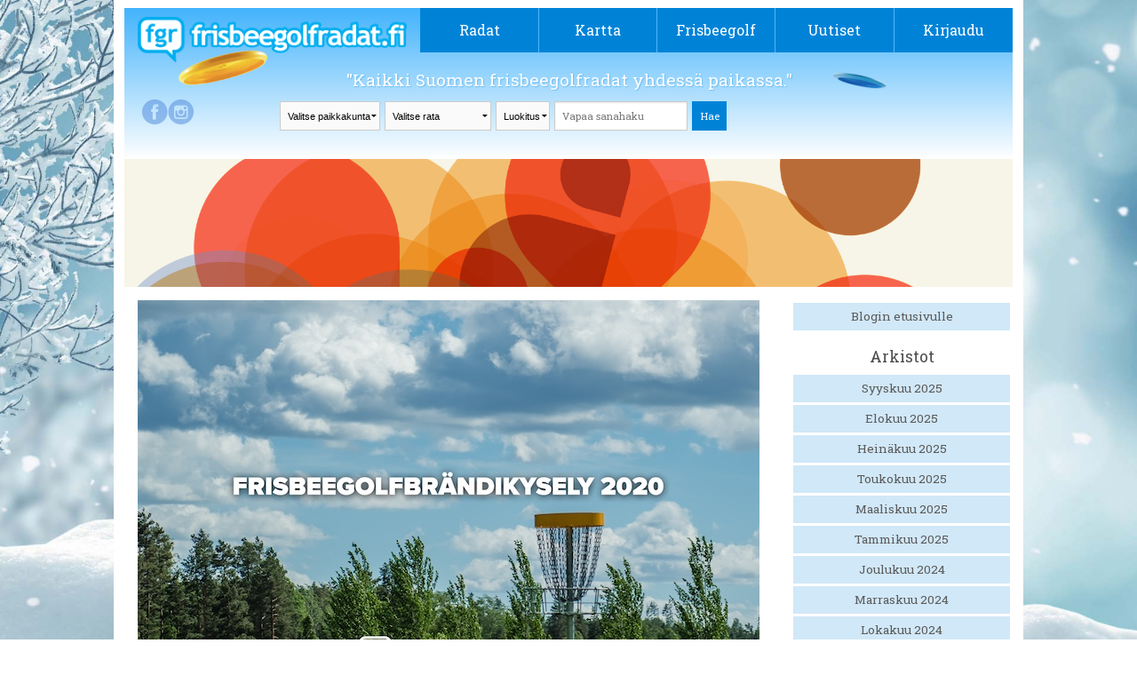

--- FILE ---
content_type: text/html; charset=UTF-8
request_url: https://frisbeegolfradat.fi/blogit/2014/frisbeegolfbranditutkimus/
body_size: 36059
content:
<!DOCTYPE html>
<!--[if IE 7]>
<html class="ie ie7" lang="fi">
<![endif]-->
<!--[if IE 8]>
<html class="ie ie8" lang="fi">
<![endif]-->
<!--[if !(IE 7) | !(IE 8)  ]><!-->
<html lang="fi">
<!--<![endif]-->

<head>
	<meta charset="UTF-8">
	<meta name="viewport" content="width=device-width">
	<title>
		Blogi &#8211; Frisbeegolfradat.fi	</title>
	<link rel="profile" href="http://gmpg.org/xfn/11">
	<link rel="pingback" href="https://frisbeegolfradat.fi/xmlrpc.php">
	<link rel="stylesheet" href="https://frisbeegolfradat.fi/wp-content/themes/twentythirteen/css/foundation.css" />
	<link href='https://fonts.googleapis.com/css?family=Roboto+Slab' rel='stylesheet' type='text/css'>
	<script src="https://frisbeegolfradat.fi/wp-content/themes/twentythirteen/js/vendor/modernizr.js"></script>
	<link rel="stylesheet" href="https://frisbeegolfradat.fi/wp-content/themes/twentythirteen/css/lightbox.css" media="screen" />
	<link rel="icon" type="image/png" href="https://frisbeegolfradat.fi/wp-content/themes/twentythirteen/images/fgr_logo.png">
	<!--[if lt IE 9]>
	<script src="https://frisbeegolfradat.fi/wp-content/themes/twentythirteen/js/html5.js"></script>
	<![endif]-->

	<!-- Improve media !-->
	<script async='async' src='https://lwadm.com/lw/pbjs?pid=c9ba194a-4800-4a50-9e60-8f396c405951'></script>
	<script type='text/javascript'>
		var lwhbim = lwhbim || { cmd: [] };
	</script>
	<!-- Google tag (gtag.js) -->
	<script async src="https://www.googletagmanager.com/gtag/js?id=G-309EFL355T"></script>
	<script>
		window.dataLayer = window.dataLayer || [];
		function gtag() { dataLayer.push(arguments); }
		gtag('js', new Date());

		gtag('config', 'G-309EFL355T');
	</script>
	
	<!-- This site is optimized with the Yoast SEO plugin v16.1.1 - https://yoast.com/wordpress/plugins/seo/ -->
	<meta name="robots" content="index, follow, max-snippet:-1, max-image-preview:large, max-video-preview:-1" />
	<link rel="canonical" href="https://frisbeegolfradat.fi/blogit/2014/frisbeegolfbranditutkimus/" />
	<meta property="og:locale" content="fi_FI" />
	<meta property="og:type" content="article" />
	<meta property="og:title" content="Blogi - Frisbeegolfradat.fi" />
	<meta property="og:url" content="https://frisbeegolfradat.fi/blogi/" />
	<meta property="og:site_name" content="Frisbeegolfradat.fi" />
	<meta property="article:publisher" content="https://www.facebook.com/frisbeegolfradat" />
	<meta property="og:image" content="http://frisbeegolfradat.fi/files/2014/05/fgr-1024x537.jpg" />
	<meta name="twitter:card" content="summary" />
	<meta name="twitter:site" content="@fgr_fi" />
	<script type="application/ld+json" class="yoast-schema-graph">{"@context":"https://schema.org","@graph":[{"@type":"WebSite","@id":"https://frisbeegolfradat.fi/#website","url":"https://frisbeegolfradat.fi/","name":"Frisbeegolfradat.fi","description":"Kaikki Suomen frisbeegolfradat yhdess\u00e4 paikassa.","potentialAction":[{"@type":"SearchAction","target":"https://frisbeegolfradat.fi/?s={search_term_string}","query-input":"required name=search_term_string"}],"inLanguage":"fi"},{"@type":"WebPage","@id":"https://frisbeegolfradat.fi/blogi/#webpage","url":"https://frisbeegolfradat.fi/blogi/","name":"Blogi - Frisbeegolfradat.fi","isPartOf":{"@id":"https://frisbeegolfradat.fi/#website"},"datePublished":"2014-04-17T10:05:07+00:00","dateModified":"2014-04-17T10:05:07+00:00","breadcrumb":{"@id":"https://frisbeegolfradat.fi/blogi/#breadcrumb"},"inLanguage":"fi","potentialAction":[{"@type":"ReadAction","target":["https://frisbeegolfradat.fi/blogi/"]}]},{"@type":"BreadcrumbList","@id":"https://frisbeegolfradat.fi/blogi/#breadcrumb","itemListElement":[{"@type":"ListItem","position":1,"item":{"@type":"WebPage","@id":"https://frisbeegolfradat.fi/","url":"https://frisbeegolfradat.fi/","name":"Home"}},{"@type":"ListItem","position":2,"item":{"@type":"WebPage","@id":"https://frisbeegolfradat.fi/blogi/","url":"https://frisbeegolfradat.fi/blogi/","name":"Blogi"}}]}]}</script>
	<!-- / Yoast SEO plugin. -->


<link rel='dns-prefetch' href='//ajax.googleapis.com' />
<link rel='dns-prefetch' href='//fonts.googleapis.com' />
<link rel='dns-prefetch' href='//s.w.org' />
<link rel="alternate" type="application/rss+xml" title="Frisbeegolfradat.fi &raquo; syöte" href="https://frisbeegolfradat.fi/feed/" />
<link rel="alternate" type="application/rss+xml" title="Frisbeegolfradat.fi &raquo; kommenttien syöte" href="https://frisbeegolfradat.fi/comments/feed/" />
<link rel="alternate" type="application/rss+xml" title="Frisbeegolfradat.fi &raquo; Blogi kommenttien syöte" href="https://frisbeegolfradat.fi/blogi/feed/" />
		<script type="text/javascript">
			window._wpemojiSettings = {"baseUrl":"https:\/\/s.w.org\/images\/core\/emoji\/13.0.1\/72x72\/","ext":".png","svgUrl":"https:\/\/s.w.org\/images\/core\/emoji\/13.0.1\/svg\/","svgExt":".svg","source":{"concatemoji":"https:\/\/frisbeegolfradat.fi\/wp-includes\/js\/wp-emoji-release.min.js?ver=5.6.2"}};
			!function(e,a,t){var n,r,o,i=a.createElement("canvas"),p=i.getContext&&i.getContext("2d");function s(e,t){var a=String.fromCharCode;p.clearRect(0,0,i.width,i.height),p.fillText(a.apply(this,e),0,0);e=i.toDataURL();return p.clearRect(0,0,i.width,i.height),p.fillText(a.apply(this,t),0,0),e===i.toDataURL()}function c(e){var t=a.createElement("script");t.src=e,t.defer=t.type="text/javascript",a.getElementsByTagName("head")[0].appendChild(t)}for(o=Array("flag","emoji"),t.supports={everything:!0,everythingExceptFlag:!0},r=0;r<o.length;r++)t.supports[o[r]]=function(e){if(!p||!p.fillText)return!1;switch(p.textBaseline="top",p.font="600 32px Arial",e){case"flag":return s([127987,65039,8205,9895,65039],[127987,65039,8203,9895,65039])?!1:!s([55356,56826,55356,56819],[55356,56826,8203,55356,56819])&&!s([55356,57332,56128,56423,56128,56418,56128,56421,56128,56430,56128,56423,56128,56447],[55356,57332,8203,56128,56423,8203,56128,56418,8203,56128,56421,8203,56128,56430,8203,56128,56423,8203,56128,56447]);case"emoji":return!s([55357,56424,8205,55356,57212],[55357,56424,8203,55356,57212])}return!1}(o[r]),t.supports.everything=t.supports.everything&&t.supports[o[r]],"flag"!==o[r]&&(t.supports.everythingExceptFlag=t.supports.everythingExceptFlag&&t.supports[o[r]]);t.supports.everythingExceptFlag=t.supports.everythingExceptFlag&&!t.supports.flag,t.DOMReady=!1,t.readyCallback=function(){t.DOMReady=!0},t.supports.everything||(n=function(){t.readyCallback()},a.addEventListener?(a.addEventListener("DOMContentLoaded",n,!1),e.addEventListener("load",n,!1)):(e.attachEvent("onload",n),a.attachEvent("onreadystatechange",function(){"complete"===a.readyState&&t.readyCallback()})),(n=t.source||{}).concatemoji?c(n.concatemoji):n.wpemoji&&n.twemoji&&(c(n.twemoji),c(n.wpemoji)))}(window,document,window._wpemojiSettings);
		</script>
		<style type="text/css">
img.wp-smiley,
img.emoji {
	display: inline !important;
	border: none !important;
	box-shadow: none !important;
	height: 1em !important;
	width: 1em !important;
	margin: 0 .07em !important;
	vertical-align: -0.1em !important;
	background: none !important;
	padding: 0 !important;
}
</style>
	<link rel='stylesheet' id='dashicons-css'  href='https://frisbeegolfradat.fi/wp-includes/css/dashicons.min.css?ver=5.6.2' type='text/css' media='all' />
<link rel='stylesheet' id='wunderground-css'  href='https://frisbeegolfradat.fi/wp-content/plugins/wunderground/assets/css/wunderground.css?ver=2.1.3' type='text/css' media='all' />
<link rel='stylesheet' id='wp-block-library-css'  href='https://frisbeegolfradat.fi/wp-includes/css/dist/block-library/style.min.css?ver=5.6.2' type='text/css' media='all' />
<link rel='stylesheet' id='bp-member-block-css'  href='https://frisbeegolfradat.fi/wp-content/plugins/buddypress/bp-members/css/blocks/member.min.css?ver=7.3.0' type='text/css' media='all' />
<link rel='stylesheet' id='bp-members-block-css'  href='https://frisbeegolfradat.fi/wp-content/plugins/buddypress/bp-members/css/blocks/members.min.css?ver=7.3.0' type='text/css' media='all' />
<link rel='stylesheet' id='contact-form-7-css'  href='https://frisbeegolfradat.fi/wp-content/plugins/contact-form-7/includes/css/styles.css?ver=5.4' type='text/css' media='all' />
<link rel='stylesheet' id='wp-postratings-css'  href='https://frisbeegolfradat.fi/wp-content/plugins/wp-postratings/css/postratings-css.css?ver=1.91.1' type='text/css' media='all' />
<link rel='stylesheet' id='twentythirteen-fonts-css'  href='//fonts.googleapis.com/css?family=Source+Sans+Pro%3A300%2C400%2C700%2C300italic%2C400italic%2C700italic%7CBitter%3A400%2C700&#038;subset=latin%2Clatin-ext' type='text/css' media='all' />
<link rel='stylesheet' id='genericons-css'  href='https://frisbeegolfradat.fi/wp-content/themes/twentythirteen/fonts/genericons.css?ver=2.09' type='text/css' media='all' />
<link rel='stylesheet' id='twentythirteen-style-css'  href='https://frisbeegolfradat.fi/wp-content/themes/buddytheme/style.css?ver=0.2.5' type='text/css' media='all' />
<link rel='stylesheet' id='main-style-css'  href='https://frisbeegolfradat.fi/wp-content/themes/twentythirteen/style.css?ver=0.2.5' type='text/css' media='all' />
<!--[if lt IE 9]>
<link rel='stylesheet' id='twentythirteen-ie-css'  href='https://frisbeegolfradat.fi/wp-content/themes/twentythirteen/css/ie.css?ver=0.2.5' type='text/css' media='all' />
<![endif]-->
<link rel='stylesheet' id='course-statistics-datatables-css'  href='https://frisbeegolfradat.fi/wp-content/plugins/course-statistics/assets/css/jquery.dataTables.min.css?ver=1.10.24' type='text/css' media='all' />
<link rel='stylesheet' id='course-statistics-datatables-responsive-css'  href='https://frisbeegolfradat.fi/wp-content/plugins/course-statistics/assets/css/responsive.dataTables.min.css?ver=2.2.7' type='text/css' media='all' />
<link rel='stylesheet' id='course-statistics-main-css'  href='https://frisbeegolfradat.fi/wp-content/plugins/course-statistics/assets/css/course-statistics.css?ver=1.0.0' type='text/css' media='all' />
<script type="text/javascript">(function(a,d){if(a._nsl===d){a._nsl=[];var c=function(){if(a.jQuery===d)setTimeout(c,33);else{for(var b=0;b<a._nsl.length;b++)a._nsl[b].call(a,a.jQuery);a._nsl={push:function(b){b.call(a,a.jQuery)}}}};c()}})(window);</script><script type='text/javascript' src='https://ajax.googleapis.com/ajax/libs/jquery/1.4.2/jquery.min.js?ver=1.4.2' id='jquery-js'></script>
<script type='text/javascript' src='https://frisbeegolfradat.fi/wp-includes/js/jquery/ui/core.min.js?ver=1.12.1' id='jquery-ui-core-js'></script>
<script type='text/javascript' src='https://frisbeegolfradat.fi/wp-includes/js/jquery/ui/menu.min.js?ver=1.12.1' id='jquery-ui-menu-js'></script>
<script type='text/javascript' src='https://frisbeegolfradat.fi/wp-includes/js/dist/vendor/wp-polyfill.min.js?ver=7.4.4' id='wp-polyfill-js'></script>
<script type='text/javascript' id='wp-polyfill-js-after'>
( 'fetch' in window ) || document.write( '<script src="https://frisbeegolfradat.fi/wp-includes/js/dist/vendor/wp-polyfill-fetch.min.js?ver=3.0.0"></scr' + 'ipt>' );( document.contains ) || document.write( '<script src="https://frisbeegolfradat.fi/wp-includes/js/dist/vendor/wp-polyfill-node-contains.min.js?ver=3.42.0"></scr' + 'ipt>' );( window.DOMRect ) || document.write( '<script src="https://frisbeegolfradat.fi/wp-includes/js/dist/vendor/wp-polyfill-dom-rect.min.js?ver=3.42.0"></scr' + 'ipt>' );( window.URL && window.URL.prototype && window.URLSearchParams ) || document.write( '<script src="https://frisbeegolfradat.fi/wp-includes/js/dist/vendor/wp-polyfill-url.min.js?ver=3.6.4"></scr' + 'ipt>' );( window.FormData && window.FormData.prototype.keys ) || document.write( '<script src="https://frisbeegolfradat.fi/wp-includes/js/dist/vendor/wp-polyfill-formdata.min.js?ver=3.0.12"></scr' + 'ipt>' );( Element.prototype.matches && Element.prototype.closest ) || document.write( '<script src="https://frisbeegolfradat.fi/wp-includes/js/dist/vendor/wp-polyfill-element-closest.min.js?ver=2.0.2"></scr' + 'ipt>' );
</script>
<script type='text/javascript' src='https://frisbeegolfradat.fi/wp-includes/js/dist/dom-ready.min.js?ver=aca9d46a9f06d1759d4bcd73ba659133' id='wp-dom-ready-js'></script>
<script type='text/javascript' src='https://frisbeegolfradat.fi/wp-includes/js/dist/i18n.min.js?ver=ac389435e7fd4ded01cf603f3aaba6a6' id='wp-i18n-js'></script>
<script type='text/javascript' id='wp-a11y-js-translations'>
( function( domain, translations ) {
	var localeData = translations.locale_data[ domain ] || translations.locale_data.messages;
	localeData[""].domain = domain;
	wp.i18n.setLocaleData( localeData, domain );
} )( "default", {"translation-revision-date":"2021-01-29 05:20:40+0000","generator":"GlotPress\/3.0.0-alpha.2","domain":"messages","locale_data":{"messages":{"":{"domain":"messages","plural-forms":"nplurals=2; plural=n != 1;","lang":"fi"},"Notifications":["Ilmoitukset"]}},"comment":{"reference":"wp-includes\/js\/dist\/a11y.js"}} );
</script>
<script type='text/javascript' src='https://frisbeegolfradat.fi/wp-includes/js/dist/a11y.min.js?ver=410fc057d03809dd6a54fcc90ceca441' id='wp-a11y-js'></script>
<script type='text/javascript' id='jquery-ui-autocomplete-js-extra'>
/* <![CDATA[ */
var uiAutocompleteL10n = {"noResults":"Ei tuloksia.","oneResult":"L\u00f6ytyi 1 hakutulos. Navigoi yl\u00f6s ja alasp\u00e4in -nuolilla.","manyResults":"L\u00f6ydettiin %d hakutulosta. Navigoi yl\u00f6s ja alasp\u00e4in -nuolilla.","itemSelected":"Kohde valittu."};
/* ]]> */
</script>
<script type='text/javascript' src='https://frisbeegolfradat.fi/wp-includes/js/jquery/ui/autocomplete.min.js?ver=1.12.1' id='jquery-ui-autocomplete-js'></script>
<script type='text/javascript' id='wunderground-widget-js-extra'>
/* <![CDATA[ */
var WuWidget = {"apiKey":"3ffab52910ec1a0e","_wpnonce":"fd7e27ff06","ajaxurl":"https:\/\/frisbeegolfradat.fi\/wp-admin\/admin-ajax.php","is_admin":"","subdomain":"finnish"};
/* ]]> */
</script>
<script type='text/javascript' src='https://frisbeegolfradat.fi/wp-content/plugins/wunderground/assets/js/widget.js?ver=2.1.3' id='wunderground-widget-js'></script>
<script type='text/javascript' id='bp-confirm-js-extra'>
/* <![CDATA[ */
var BP_Confirm = {"are_you_sure":"Are you sure?"};
/* ]]> */
</script>
<script type='text/javascript' src='https://frisbeegolfradat.fi/wp-content/plugins/buddypress/bp-core/js/confirm.min.js?ver=7.3.0' id='bp-confirm-js'></script>
<script type='text/javascript' src='https://frisbeegolfradat.fi/wp-content/plugins/buddypress-xprofile-custom-fields-type/assets/js/modernizr.js?ver=2.6.2' id='bxcft-modernizr-js'></script>
<script type='text/javascript' src='https://frisbeegolfradat.fi/wp-content/plugins/buddypress-xprofile-custom-fields-type/assets/js/jscolor/jscolor.js?ver=1.4.1' id='bxcft-jscolor-js'></script>
<link rel="https://api.w.org/" href="https://frisbeegolfradat.fi/wp-json/" /><link rel="alternate" type="application/json" href="https://frisbeegolfradat.fi/wp-json/wp/v2/pages/8657" /><link rel="EditURI" type="application/rsd+xml" title="RSD" href="https://frisbeegolfradat.fi/xmlrpc.php?rsd" />
<link rel="wlwmanifest" type="application/wlwmanifest+xml" href="https://frisbeegolfradat.fi/wp-includes/wlwmanifest.xml" /> 
<meta name="generator" content="WordPress 5.6.2" />
<link rel="alternate" type="application/json+oembed" href="https://frisbeegolfradat.fi/wp-json/oembed/1.0/embed?url=https%3A%2F%2Ffrisbeegolfradat.fi%2Fblogi%2F" />
<link rel="alternate" type="text/xml+oembed" href="https://frisbeegolfradat.fi/wp-json/oembed/1.0/embed?url=https%3A%2F%2Ffrisbeegolfradat.fi%2Fblogi%2F&#038;format=xml" />

	<script type="text/javascript">var ajaxurl = 'https://frisbeegolfradat.fi/wp-admin/admin-ajax.php';</script>

<style type="text/css">.recentcomments a{display:inline !important;padding:0 !important;margin:0 !important;}</style>	<style type="text/css" id="twentythirteen-header-css">
			.site-header {
			background: url(https://frisbeegolfradat.fi/wp-content/themes/twentythirteen/images/headers/circle.png) no-repeat scroll top;
			background-size: 1600px auto;
		}
		</style>
	<style type="text/css">div.nsl-container[data-align="left"] {
    text-align: left;
}

div.nsl-container[data-align="center"] {
    text-align: center;
}

div.nsl-container[data-align="right"] {
    text-align: right;
}


div.nsl-container .nsl-container-buttons a {
    text-decoration: none !important;
    box-shadow: none !important;
    border: 0;
}

div.nsl-container .nsl-container-buttons {
    display: flex;
    padding: 5px 0;
}

div.nsl-container-block .nsl-container-buttons {
    flex-flow: column;
    align-items: center;
}

div.nsl-container-block .nsl-container-buttons a {
    flex: 1 1 auto;
    display: block;
    margin: 5px 0;
    max-width: 280px;
    width: 100%;
}

div.nsl-container-inline {
    margin: -5px;
    text-align: left;
}

div.nsl-container-inline .nsl-container-buttons {
    justify-content: center;
    flex-wrap: wrap;
}

div.nsl-container-inline .nsl-container-buttons a {
    margin: 5px;
    display: inline-block;
}

div.nsl-container-grid .nsl-container-buttons {
    flex-flow: row;
    align-items: center;
    flex-wrap: wrap;
}

div.nsl-container-grid .nsl-container-buttons a {
    flex: 1 1 auto;
    display: block;
    margin: 5px;
    max-width: 280px;
    width: 100%;
}

@media only screen and (min-width: 650px) {
    div.nsl-container-grid .nsl-container-buttons a {
        width: auto;
    }
}

div.nsl-container .nsl-button {
    cursor: pointer;
    vertical-align: top;
    border-radius: 4px;
}

div.nsl-container .nsl-button-default {
    color: #fff;
    display: flex;
}

div.nsl-container .nsl-button-icon {
    display: inline-block;
}

div.nsl-container .nsl-button-svg-container {
    flex: 0 0 auto;
    padding: 8px;
    display: flex;
    align-items: center;
}

div.nsl-container svg {
    height: 24px;
    width: 24px;
    vertical-align: top;
}

div.nsl-container .nsl-button-default div.nsl-button-label-container {
    margin: 0 24px 0 12px;
    padding: 10px 0;
    font-family: Helvetica, Arial, sans-serif;
    font-size: 16px;
    line-height: 20px;
    letter-spacing: .25px;
    overflow: hidden;
    text-align: center;
    text-overflow: clip;
    white-space: nowrap;
    flex: 1 1 auto;
    -webkit-font-smoothing: antialiased;
    -moz-osx-font-smoothing: grayscale;
    text-transform: none;
    display: inline-block;
}

div.nsl-container .nsl-button-google[data-skin="dark"] .nsl-button-svg-container {
    margin: 1px;
    padding: 7px;
    border-radius: 3px;
    background: #fff;
}

div.nsl-container .nsl-button-google[data-skin="light"] {
    border-radius: 1px;
    box-shadow: 0 1px 5px 0 rgba(0, 0, 0, .25);
    color: RGBA(0, 0, 0, 0.54);
}

div.nsl-container .nsl-button-apple .nsl-button-svg-container {
    padding: 0 6px;
}

div.nsl-container .nsl-button-apple .nsl-button-svg-container svg {
    height: 40px;
    width: auto;
}

div.nsl-container .nsl-button-apple[data-skin="light"] {
    color: #000;
    box-shadow: 0 0 0 1px #000;
}

div.nsl-container .nsl-button-facebook[data-skin="white"] {
    color: #000;
    box-shadow: inset 0 0 0 1px #000;
}

div.nsl-container .nsl-button-facebook[data-skin="light"] {
    color: #1877F2;
    box-shadow: inset 0 0 0 1px #1877F2;
}

div.nsl-container .nsl-button-apple div.nsl-button-label-container {
    font-size: 17px;
    font-family: -apple-system, BlinkMacSystemFont, "Segoe UI", Roboto, Helvetica, Arial, sans-serif, "Apple Color Emoji", "Segoe UI Emoji", "Segoe UI Symbol";
}

.nsl-clear {
    clear: both;
}

/*Button align start*/
div.nsl-container-block[data-align="left"] .nsl-container-buttons {
    align-items: flex-start;
}

div.nsl-container-block[data-align="center"] .nsl-container-buttons {
    align-items: center;
}

div.nsl-container-block[data-align="right"] .nsl-container-buttons {
    align-items: flex-end;
}

div.nsl-container-inline[data-align="left"] .nsl-container-buttons {
    justify-content: flex-start;
}

div.nsl-container-inline[data-align="center"] .nsl-container-buttons {
    justify-content: center;
}

div.nsl-container-inline[data-align="right"] .nsl-container-buttons {
    justify-content: flex-end;
}


div.nsl-container-grid[data-align="left"] .nsl-container-buttons {
    justify-content: flex-start;
}

div.nsl-container-grid[data-align="center"] .nsl-container-buttons {
    justify-content: center;
}

div.nsl-container-grid[data-align="right"] .nsl-container-buttons {
    justify-content: flex-end;
}

div.nsl-container-grid[data-align="space-around"] .nsl-container-buttons {
    justify-content: space-around;
}

div.nsl-container-grid[data-align="space-between"] .nsl-container-buttons {
    justify-content: space-between;
}

/* Button align end*/</style>
	<meta property="og:image" content="https://frisbeegolfradat.fi/files/2020/06/FGRbrändikysely2020-artikkeli.jpg" /><meta property="og:title" content="Frisbeegolfbränditutkimus" /><meta property="og:description" content="Mikä on Suomen suosituin frisbeegolfkiekkomerkki? Missä bägissä niitä kuljetetaan? Osallistu tutkimukseen ja auta meitä selvittämään vastaukset näihin kysymyksiin!

Kyselyn osallistujien kesken arvotaan kolme 50€ arvoista …" />
</head>

<body class="bp-legacy page-template page-template-page-blogi page-template-page-blogi-php page page-id-8657">
	<div id="fb-root"></div>
	<script>(function (d, s, id) {
			var js, fjs = d.getElementsByTagName(s)[0];
			if (d.getElementById(id)) return;
			js = d.createElement(s); js.id = id;
			js.src = "//connect.facebook.net/fi_FI/sdk.js#xfbml=1&appId=787129258000401&version=v2.0";
			fjs.parentNode.insertBefore(js, fjs);
		}(document, 'script', 'facebook-jssdk'));</script>
	
	<div class="wrapper">
		<div class="row">
			<header>
				<div class="large-12 columns" style="position: relative;">
					<div class="row">
						<div class="logo large-4 small-9 columns">
							<a href="/"><img src="https://frisbeegolfradat.fi/wp-content/themes/twentythirteen/images/logo.png" /></a>
						</div>

						<div class="small-3 columns mobinavi">
							<a href="#" class="opennavi">
								MENU							</a>
						</div>

						<nav class="navi large-8 columns no-padding">
							<div class="menu-paavalikko-container"><ul id="menu-paavalikko" class="nav-menu"><li id="menu-item-8066" class="menu-item menu-item-type-post_type menu-item-object-page menu-item-has-children menu-item-8066"><a href="https://frisbeegolfradat.fi/radat/">Radat</a>
<ul class="sub-menu">
	<li id="menu-item-35623" class="menu-item menu-item-type-post_type menu-item-object-page menu-item-35623"><a href="https://frisbeegolfradat.fi/live/">Live-kävijäseuranta</a></li>
	<li id="menu-item-35624" class="menu-item menu-item-type-post_type menu-item-object-page menu-item-35624"><a href="https://frisbeegolfradat.fi/radat/">Kaikki radat</a></li>
	<li id="menu-item-35625" class="menu-item menu-item-type-post_type menu-item-object-page menu-item-35625"><a href="https://frisbeegolfradat.fi/luokitukset/">Luokitukset</a></li>
	<li id="menu-item-42232" class="menu-item menu-item-type-post_type menu-item-object-page menu-item-42232"><a href="https://frisbeegolfradat.fi/frisbeegolfradan-rakentaminen/">Frisbeegolfradan rakentaminen</a></li>
	<li id="menu-item-51410" class="menu-item menu-item-type-custom menu-item-object-custom menu-item-51410"><a href="https://parkdly.com/">Rataopasteet</a></li>
</ul>
</li>
<li id="menu-item-27131" class="menu-item menu-item-type-post_type menu-item-object-page menu-item-27131"><a href="https://frisbeegolfradat.fi/frisbeegolfradat-kartalla/">Kartta</a></li>
<li id="menu-item-8270" class="menu-item menu-item-type-post_type menu-item-object-page menu-item-has-children menu-item-8270"><a href="https://frisbeegolfradat.fi/frisbeegolf/">Frisbeegolf</a>
<ul class="sub-menu">
	<li id="menu-item-8465" class="menu-item menu-item-type-post_type menu-item-object-page menu-item-8465"><a href="https://frisbeegolfradat.fi/frisbeegolf/saannot-pahkinankuoressa/">Säännöt ja etiketti</a></li>
	<li id="menu-item-8464" class="menu-item menu-item-type-post_type menu-item-object-page menu-item-8464"><a href="https://frisbeegolfradat.fi/frisbeegolf/heittotekniikoita-ja-otteita/">Heittotekniikoita ja otteita</a></li>
	<li id="menu-item-8360" class="menu-item menu-item-type-post_type menu-item-object-page menu-item-8360"><a href="https://frisbeegolfradat.fi/frisbeegolf/oikean-frisbeegolf-kiekon-valinta/">Oikean frisbeegolfkiekon valinta</a></li>
	<li id="menu-item-8359" class="menu-item menu-item-type-post_type menu-item-object-page menu-item-8359"><a href="https://frisbeegolfradat.fi/frisbeegolf/mista-voit-hankkia-valineita/">Mistä voit hankkia välineitä?</a></li>
	<li id="menu-item-41044" class="menu-item menu-item-type-post_type menu-item-object-page menu-item-41044"><a href="https://frisbeegolfradat.fi/frisbeegolf/frisbeegolfin-loytokiekot/">Frisbeegolfin löytökiekot</a></li>
	<li id="menu-item-39491" class="menu-item menu-item-type-post_type menu-item-object-page menu-item-39491"><a href="https://frisbeegolfradat.fi/frisbeegolf/mobiilisovellukset/">Mobiilisovellukset</a></li>
	<li id="menu-item-46008" class="menu-item menu-item-type-post_type menu-item-object-page menu-item-46008"><a href="https://frisbeegolfradat.fi/frisbeegolf/seuratoiminta-ja-kilpaileminen/">Seuratoiminta ja kilpaileminen</a></li>
	<li id="menu-item-39492" class="menu-item menu-item-type-post_type menu-item-object-page menu-item-39492"><a href="https://frisbeegolfradat.fi/frisbeegolf/lisaa-tietoa-frisbeegolfista/">Lisää tietoa frisbeegolfista</a></li>
</ul>
</li>
<li id="menu-item-8061" class="menu-item menu-item-type-post_type menu-item-object-page menu-item-8061"><a href="https://frisbeegolfradat.fi/uutiset/">Uutiset</a></li>
<li class="login menu-last-item"><a class="login-navi-link" href="https://frisbeegolfradat.fi/wp-login.php">Kirjaudu</a><div class="popout_login login-form"><form name="loginform" id="loginform" action="https://frisbeegolfradat.fi/wp-login.php" method="post">
        			<div class="login-form-fb">
        				<a
							href="https://frisbeegolfradat.fi/wp-login.php?loginFacebook=1&redirect=https://frisbeegolfradat.fi/blogi/"
							onclick="window.location = 'https://frisbeegolfradat.fi/wp-login.php?loginFacebook=1&redirect='+window.location.href; return false;"
							class="profile-link-button"
						>
						<img src="https://frisbeegolfradat.fi/wp-content/themes/twentythirteen/images/fb-logo.png" alt="Facebook-logo">
						<span class="fb-login-text">
							Kirjaudu sisään
						</span>
						</a>
        			</div>
        			<div class="login-form-or">
        				<div class="login-form-divider"></div>
						<span class="or-label">tai</span>
        			</div>
        			<input type="text" name="log" placeholder="Käyttäjätunnus"/>
        			<input type="password" name="pwd" placeholder="Salasana"/>
       			   <div class="login-form-btn"><input type="submit" value="Kirjaudu sisään" name="wp-submit"/></div>
       			   <div class="login-form-btn"><a href="https://frisbeegolfradat.fi/wp-login.php?action=lostpassword">Salasana hukassa?</a></div>
       			   <div class="login-form-btn"><a href="https://frisbeegolfradat.fi/wp-login.php?action=register">Luo tunnus</a></div>
       			   <input type="hidden" name="redirect_to" value="http://frisbeegolfradat.fi/blogit/2014/frisbeegolfbranditutkimus/"/>
       			   <input type="hidden" name="testcookie" value="1"/>
        		   </form></div></li></ul></div>						</nav>
					</div>
					<div class="row">
						<div class="frisbee-bg2"></div>
						<div class="frisbee-bg1"></div>

						<div class="logged-in-info show-for-large-up">
							<a href="https://www.facebook.com/frisbeegolfradat" class="facebook_link" target="_blank" rel="noopener noreferrer">&nbsp;</a><a href="http://instagram.com/frisbeegolfradat" class="instagram_link" target="_blank" rel="noopener noreferrer">&nbsp;</a>						</div>


						<div class=" columns search_dropdowns">
							<span class="slogan">
								"Kaikki Suomen frisbeegolfradat yhdessä paikassa."							</span>
							<div class="realSearchArea">
								<select class="selectCity onChangeSubmit"
									data-name="https://frisbeegolfradat.fi/radat">
									<option>
										Valitse paikkakunta									</option>
									<option value="Akaa">Akaa</option><option value="Alajärvi">Alajärvi</option><option value="Alavieska">Alavieska</option><option value="Alavus">Alavus</option><option value="Asikkala">Asikkala</option><option value="Askola">Askola</option><option value="Aura">Aura</option><option value="Brändö">Brändö</option><option value="Eckerö">Eckerö</option><option value="Enonkoski">Enonkoski</option><option value="Enontekiö">Enontekiö</option><option value="Espoo">Espoo</option><option value="Eura">Eura</option><option value="Eurajoki">Eurajoki</option><option value="Evijärvi">Evijärvi</option><option value="Finström">Finström</option><option value="Forssa">Forssa</option><option value="Föglö">Föglö</option><option value="Geta">Geta</option><option value="Haapajärvi">Haapajärvi</option><option value="Haapavesi">Haapavesi</option><option value="Hailuoto">Hailuoto</option><option value="Halsua">Halsua</option><option value="Hamina">Hamina</option><option value="Hankasalmi">Hankasalmi</option><option value="Hanko">Hanko</option><option value="Harjavalta">Harjavalta</option><option value="Hartola">Hartola</option><option value="Hattula">Hattula</option><option value="Hausjärvi">Hausjärvi</option><option value="Heinola">Heinola</option><option value="Heinävesi">Heinävesi</option><option value="Helsinki">Helsinki</option><option value="Hirvensalmi">Hirvensalmi</option><option value="Hollola">Hollola</option><option value="Huittinen">Huittinen</option><option value="Humppila">Humppila</option><option value="Hyrynsalmi">Hyrynsalmi</option><option value="Hyvinkää">Hyvinkää</option><option value="Hämeenkyrö">Hämeenkyrö</option><option value="Hämeenlinna">Hämeenlinna</option><option value="Ii">Ii</option><option value="Iisalmi">Iisalmi</option><option value="Iitti">Iitti</option><option value="Ikaalinen">Ikaalinen</option><option value="Ilmajoki">Ilmajoki</option><option value="Ilomantsi">Ilomantsi</option><option value="Imatra">Imatra</option><option value="Inari">Inari</option><option value="Inkoo">Inkoo</option><option value="Isojoki">Isojoki</option><option value="Isokyrö">Isokyrö</option><option value="Janakkala">Janakkala</option><option value="Joensuu">Joensuu</option><option value="Jokioinen">Jokioinen</option><option value="Jomala">Jomala</option><option value="Joroinen">Joroinen</option><option value="Joutsa">Joutsa</option><option value="Juuka">Juuka</option><option value="Juupajoki">Juupajoki</option><option value="Juva">Juva</option><option value="Jyväskylä">Jyväskylä</option><option value="Jämijärvi">Jämijärvi</option><option value="Jämsä">Jämsä</option><option value="Järvenpää">Järvenpää</option><option value="Kaarina">Kaarina</option><option value="Kaavi">Kaavi</option><option value="Kajaani">Kajaani</option><option value="Kalajoki">Kalajoki</option><option value="Kangasala">Kangasala</option><option value="Kangasniemi">Kangasniemi</option><option value="Kankaanpää">Kankaanpää</option><option value="Kannonkoski">Kannonkoski</option><option value="Kannus">Kannus</option><option value="Karijoki">Karijoki</option><option value="Karkkila">Karkkila</option><option value="Karstula">Karstula</option><option value="Karvia">Karvia</option><option value="Kaskinen">Kaskinen</option><option value="Kauhajoki">Kauhajoki</option><option value="Kauhava">Kauhava</option><option value="Kauniainen">Kauniainen</option><option value="Kaustinen">Kaustinen</option><option value="Keitele">Keitele</option><option value="Kemi">Kemi</option><option value="Kemijärvi">Kemijärvi</option><option value="Keminmaa">Keminmaa</option><option value="Kemiönsaari">Kemiönsaari</option><option value="Kempele">Kempele</option><option value="Kerava">Kerava</option><option value="Keuruu">Keuruu</option><option value="Kihniö">Kihniö</option><option value="Kinnula">Kinnula</option><option value="Kirkkonummi">Kirkkonummi</option><option value="Kitee">Kitee</option><option value="Kittilä">Kittilä</option><option value="Kiuruvesi">Kiuruvesi</option><option value="Kivijärvi">Kivijärvi</option><option value="Kokemäki">Kokemäki</option><option value="Kokkola">Kokkola</option><option value="Kolari">Kolari</option><option value="Konnevesi">Konnevesi</option><option value="Kontiolahti">Kontiolahti</option><option value="Korsnäs">Korsnäs</option><option value="Koski Tl">Koski Tl</option><option value="Kotka">Kotka</option><option value="Kouvola">Kouvola</option><option value="Kristiinankaupunki">Kristiinankaupunki</option><option value="Kruunupyy">Kruunupyy</option><option value="Kuhmo">Kuhmo</option><option value="Kuhmoinen">Kuhmoinen</option><option value="Kumlinge">Kumlinge</option><option value="Kuopio">Kuopio</option><option value="Kuortane">Kuortane</option><option value="Kurikka">Kurikka</option><option value="Kustavi">Kustavi</option><option value="Kuusamo">Kuusamo</option><option value="Kyyjärvi">Kyyjärvi</option><option value="Kärkölä">Kärkölä</option><option value="Kärsämäki">Kärsämäki</option><option value="Kökar">Kökar</option><option value="Lahti">Lahti</option><option value="Laihia">Laihia</option><option value="Laitila">Laitila</option><option value="Lapinjärvi">Lapinjärvi</option><option value="Lapinlahti">Lapinlahti</option><option value="Lappajärvi">Lappajärvi</option><option value="Lappeenranta">Lappeenranta</option><option value="Lapua">Lapua</option><option value="Laukaa">Laukaa</option><option value="Lemi">Lemi</option><option value="Lempäälä">Lempäälä</option><option value="Leppävirta">Leppävirta</option><option value="Lestijärvi">Lestijärvi</option><option value="Lieksa">Lieksa</option><option value="Lieto">Lieto</option><option value="Liminka">Liminka</option><option value="Liperi">Liperi</option><option value="Lohja">Lohja</option><option value="Loimaa">Loimaa</option><option value="Loppi">Loppi</option><option value="Loviisa">Loviisa</option><option value="Luhanka">Luhanka</option><option value="Lumijoki">Lumijoki</option><option value="Lumparland">Lumparland</option><option value="Luoto">Luoto</option><option value="Luumäki">Luumäki</option><option value="Maalahti">Maalahti</option><option value="Maarianhamina">Maarianhamina</option><option value="Marttila">Marttila</option><option value="Masku">Masku</option><option value="Merijärvi">Merijärvi</option><option value="Merikarvia">Merikarvia</option><option value="Miehikkälä">Miehikkälä</option><option value="Mikkeli">Mikkeli</option><option value="Muhos">Muhos</option><option value="Multia">Multia</option><option value="Muonio">Muonio</option><option value="Mustasaari">Mustasaari</option><option value="Muurame">Muurame</option><option value="Mynämäki">Mynämäki</option><option value="Myrskylä">Myrskylä</option><option value="Mäntsälä">Mäntsälä</option><option value="Mänttä-Vilppula">Mänttä-Vilppula</option><option value="Mäntyharju">Mäntyharju</option><option value="Naantali">Naantali</option><option value="Nakkila">Nakkila</option><option value="Nivala">Nivala</option><option value="Nokia">Nokia</option><option value="Nousiainen">Nousiainen</option><option value="Nurmes">Nurmes</option><option value="Nurmijärvi">Nurmijärvi</option><option value="Närpiö">Närpiö</option><option value="Orimattila">Orimattila</option><option value="Oripää">Oripää</option><option value="Orivesi">Orivesi</option><option value="Oulainen">Oulainen</option><option value="Oulu">Oulu</option><option value="Outokumpu">Outokumpu</option><option value="Padasjoki">Padasjoki</option><option value="Paimio">Paimio</option><option value="Paltamo">Paltamo</option><option value="Parainen">Parainen</option><option value="Parikkala">Parikkala</option><option value="Parkano">Parkano</option><option value="Pedersören kunta">Pedersören Kunta</option><option value="Pelkosenniemi">Pelkosenniemi</option><option value="Pello">Pello</option><option value="Perho">Perho</option><option value="Petäjävesi">Petäjävesi</option><option value="Pieksämäki">Pieksämäki</option><option value="Pielavesi">Pielavesi</option><option value="Pietarsaari">Pietarsaari</option><option value="Pihtipudas">Pihtipudas</option><option value="Pirkkala">Pirkkala</option><option value="Polvijärvi">Polvijärvi</option><option value="Pomarkku">Pomarkku</option><option value="Pori">Pori</option><option value="Pornainen">Pornainen</option><option value="Porvoo">Porvoo</option><option value="Posio">Posio</option><option value="Pudasjärvi">Pudasjärvi</option><option value="Pukkila">Pukkila</option><option value="Punkalaidun">Punkalaidun</option><option value="Puolanka">Puolanka</option><option value="Puumala">Puumala</option><option value="Pyhtää">Pyhtää</option><option value="Pyhäjoki">Pyhäjoki</option><option value="Pyhäjärvi">Pyhäjärvi</option><option value="Pyhäntä">Pyhäntä</option><option value="Pyhäranta">Pyhäranta</option><option value="Pälkäne">Pälkäne</option><option value="Pöytyä">Pöytyä</option><option value="Raahe">Raahe</option><option value="Raasepori">Raasepori</option><option value="Raisio">Raisio</option><option value="Rantasalmi">Rantasalmi</option><option value="Ranua">Ranua</option><option value="Rauma">Rauma</option><option value="Rautalampi">Rautalampi</option><option value="Rautavaara">Rautavaara</option><option value="Rautjärvi">Rautjärvi</option><option value="Reisjärvi">Reisjärvi</option><option value="Riihimäki">Riihimäki</option><option value="Ristijärvi">Ristijärvi</option><option value="Rovaniemi">Rovaniemi</option><option value="Ruokolahti">Ruokolahti</option><option value="Ruovesi">Ruovesi</option><option value="Rusko">Rusko</option><option value="Rääkkylä">Rääkkylä</option><option value="Saarijärvi">Saarijärvi</option><option value="Salla">Salla</option><option value="Salo">Salo</option><option value="Sastamala">Sastamala</option><option value="Sauvo">Sauvo</option><option value="Savitaipale">Savitaipale</option><option value="Savonlinna">Savonlinna</option><option value="Savukoski">Savukoski</option><option value="Seinäjoki">Seinäjoki</option><option value="Sievi">Sievi</option><option value="Siikainen">Siikainen</option><option value="Siikajoki">Siikajoki</option><option value="Siikalatva">Siikalatva</option><option value="Siilinjärvi">Siilinjärvi</option><option value="Simo">Simo</option><option value="Sipoo">Sipoo</option><option value="Siuntio">Siuntio</option><option value="Sodankylä">Sodankylä</option><option value="Soini">Soini</option><option value="Somero">Somero</option><option value="Sonkajärvi">Sonkajärvi</option><option value="Sotkamo">Sotkamo</option><option value="Sottunga">Sottunga</option><option value="Sulkava">Sulkava</option><option value="Sund">Sund</option><option value="Suomussalmi">Suomussalmi</option><option value="Suonenjoki">Suonenjoki</option><option value="Sysmä">Sysmä</option><option value="Säkylä">Säkylä</option><option value="Taipalsaari">Taipalsaari</option><option value="Taivalkoski">Taivalkoski</option><option value="Taivassalo">Taivassalo</option><option value="Tammela">Tammela</option><option value="Tampere">Tampere</option><option value="Tervo">Tervo</option><option value="Tervola">Tervola</option><option value="Teuva">Teuva</option><option value="Tohmajärvi">Tohmajärvi</option><option value="Toholampi">Toholampi</option><option value="Toivakka">Toivakka</option><option value="Tornio">Tornio</option><option value="Turku">Turku</option><option value="Tuusniemi">Tuusniemi</option><option value="Tuusula">Tuusula</option><option value="Tyrnävä">Tyrnävä</option><option value="Ulvila">Ulvila</option><option value="Urjala">Urjala</option><option value="Utajärvi">Utajärvi</option><option value="Utsjoki">Utsjoki</option><option value="Uurainen">Uurainen</option><option value="Uusikaarlepyy">Uusikaarlepyy</option><option value="Uusikaupunki">Uusikaupunki</option><option value="Vaala">Vaala</option><option value="Vaasa">Vaasa</option><option value="Valkeakoski">Valkeakoski</option><option value="Vantaa">Vantaa</option><option value="Varkaus">Varkaus</option><option value="Vehmaa">Vehmaa</option><option value="Vesanto">Vesanto</option><option value="Vesilahti">Vesilahti</option><option value="Veteli">Veteli</option><option value="Vieremä">Vieremä</option><option value="Vihti">Vihti</option><option value="Viitasaari">Viitasaari</option><option value="Vimpeli">Vimpeli</option><option value="Virolahti">Virolahti</option><option value="Virrat">Virrat</option><option value="Vårdö">Vårdö</option><option value="Vöyri">Vöyri</option><option value="Ylitornio">Ylitornio</option><option value="Ylivieska">Ylivieska</option><option value="Ylöjärvi">Ylöjärvi</option><option value="Ypäjä">Ypäjä</option><option value="Ähtäri">Ähtäri</option><option value="Äänekoski">Äänekoski</option>								</select>
								<select class="selectRata onChangeSubmit"
									data-name="https://frisbeegolfradat.fi/rata">
									<option>
										Valitse rata									</option>
									<option value="44200-suolahti">44200 Suolahti</option><option value="aakonvuoren-frisbeegolfrata">Aakonvuoren frisbeegolfrata</option><option value="ace-park-backby">Ace Park Backby</option><option value="ahlainen_dgp">Ahlainen DiscGolfPark</option><option value="ahmo_discgolfpark">Ahmo DiscGolfPark</option><option value="ahmovaaran-frisbeegolfrata">Ahmovaaran frisbeegolfrata</option><option value="aholahden_frisbeegolfrata">Aholahden frisbeegolfrata</option><option value="ahonkyla-discgolf-puttirata">Ahonkylä DiscGolf Puttirata</option><option value="ahonkyla-discgolf">Ahonkylän frisbeegolfrata</option><option value="ahteen-koulun-frisbeegolfrata">Ahteen koulun frisbeegolfrata</option><option value="ahtiala-discgolfpark">Ahtiala DiscGolfPark</option><option value="ahvenlammen-frisbeegolfrata">Ahvenlammen frisbeegolfrata</option><option value="ahvenus-disc-golf">Ahvenus Disc Golf</option><option value="aitoo-discgolfpark">Aitoo DiscGolfPark</option><option value="aittovuori-discgolfpark">Aittovuori DiscGolfPark</option><option value="akustinpuisto-discgolfpark">Akustinpuisto DiscGolfPark</option><option value="alajarvi-discgolfpark">Alajärvi DiscGolfPark</option><option value="alastaipale-discgolfpark">Alastaipale DiscGolfPark</option><option value="alastaron-frisbeegolfrata">Alastaron frisbeegolfrata</option><option value="alavetelin_frisbeegolfrata">Alavetelin frisbeegolfrata</option><option value="alvettulan-koulun-frisbeegolfrata">Alvettulan koulun frisbeegolfrata, &#8221;Presidentin tanner&#8221;</option><option value="amexpo-frisbeegolfpuisto">Amexpo frisbeegolfpuisto</option><option value="amos_dgp">Amos DiscGolfPark</option><option value="ankkapurha-discgolfpark">Ankkapurha DiscGolfPark</option><option value="annalan_frisbeegolfpuisto">Annalan frisbeegolfpuisto</option><option value="antinkangas-multigolfrata">Antinkangas multigolfrata</option><option value="anttilanrannan-frisbeegolfrata">Anttilanrannan frisbeegolfrata</option><option value="anttilanvuori-discgolfpark">Anttilanvuori DiscGolfPark</option><option value="anttolan-frisbeegolfrata">Anttolan frisbeegolfrata</option><option value="arboretum">Arboretum</option><option value="arolan-frisbeegolfrata">Arolan frisbeegolfrata</option><option value="aronahde">Aronahde</option><option value="aronpuiston-frisbeegolfrata">Aronpuiston frisbeegolfrata</option><option value="aronsalmen-frisbeegolfrata">Aronsalmen frisbeegolfrata</option><option value="asema-disc-golf">Asema Disc Golf</option><option value="asevarikon-frisbeegolfrata">Asevarikon frisbeegolfrata</option><option value="asikkala_discgolfpark">Asikkala DiscGolfPark</option><option value="askaisten-koulun-frisbeegolfrata">Askaisten koulun frisbeegolfrata</option><option value="askola-disc-golf-park">Askola Disc Golf Park</option><option value="asmandian-frisbeegolfrata">Asmandian frisbeegolfrata</option><option value="atrain-disc-golf">Atrain Disc Golf</option><option value="auran-frisbeegolfrata">Auran frisbeegolfrata</option><option value="autionranta_discgolfpark">Autionranta DiscGolfPark</option><option value="auvaisten-frisbeegolfrata">Auvaisten frisbeegolfrata</option><option value="backman-fgp">Backman FGP</option><option value="bergon-frisbeegolfrata">Bergön frisbeegolfrata</option><option value="bomban_frisbeegolfrata">Bomban frisbeegolfrata</option><option value="bosund-frisbeegolf">Bosund frisbeegolf</option><option value="break-sokos-hotel-vuokatti-discgolfpark">Break Sokos Hotel Vuokatti DiscGolfPark</option><option value="disc-golf-kauttuanmetsa">Disc Golf Kauttuanmetsä</option><option value="disc-golf-lantula">Disc Golf Lantula</option><option value="discgolf-bjurs">DiscGolf Bjurs</option><option value="discgolf-sahkopari-partaharju">DiscGolf Sähköpari Partaharju</option><option value="discgolfpark-arina">DiscGolfPark Arina</option><option value="eenokki_frisbeegolf">Eenokki frisbeegolf</option><option value="eerikkila_dgp">Eerikkilä DiscGolfPark</option><option value="eerola-dgp">Eerola DGP</option><option value="ellin-rata-konginkangas">Ellin rata, Konginkangas</option><option value="empon-frisbeegolfrata">Empon frisbeegolfrata</option><option value="enon-frisbeegolfrata">Enon frisbeegolfrata</option><option value="enonkoski-discgolfpark">Enonkoski DiscGolfPark</option><option value="epilan_frisbeepuisto">Epilän frisbeepuisto</option><option value="erkkilan-koulun-frisbeegolfrata">Erkkilän koulun frisbeegolfrata</option><option value="eskolan-frisbeegolf">Eskolan frisbeegolf</option><option value="eurajoen-frisbeegolfrata">Eurajoen frisbeegolfrata</option><option value="evon-frisbeegolfrata">Evon frisbeegolfrata</option><option value="f-puttiparkki-sakyla">F-Puttiparkki Säkylä</option><option value="fg-salla">FG-SALLA</option><option value="finby-discgolfpark">Finby DiscGolfPark</option><option value="ford-amateur-discgolfpark">Ford Amateur DiscGolfPark</option><option value="ford-discgolfpark">Ford DiscGolfPark</option><option value="frantsin-frisbeegolfrata">Frantsin frisbeegolfrata</option><option value="frisbee-paivaranta">Frisbee Päiväranta</option><option value="frisbeego-discgolfpark">FrisbeeGO DiscGolfPark</option><option value="frisbeegolf-hevonlinna">Frisbeegolf Hevonlinna</option><option value="frisbeegolf-kalajarvi">Frisbeegolf Kalajärvi</option><option value="frisbeegolf-kalkkinen">Frisbeegolf Kalkkinen</option><option value="frisbeegolf-pahkalanniemi">Frisbeegolf Pahkalanniemi</option><option value="frisbeegolf-paljakka">Frisbeegolf Paljakka</option><option value="frisbeegolf-simpsio">Frisbeegolf Simpsiö</option><option value="frisbeegolf-urheilupuisto-koski-tl">Frisbeegolf Urheilupuisto</option><option value="frisbeegolf-uusi-summa">Frisbeegolf Uusi-Summa</option><option value="kaatis_vihti">Frisbeegolfkenttä Kaatis &#8211; Vihti</option><option value="frisbeegolfrata-eura">Frisbeegolfrata Eura</option><option value="frisbeegolfrata-hautajarvi">Frisbeegolfrata Hautajärvi</option><option value="frisbeerata-tuukkalan-tempaus">Frisbeerata Tuukkalan Tempaus</option><option value="frosteruksen-koulun-frisbeegolfrata">Frosteruksen koulun frisbeegolfrata</option><option value="foglo-discgolfpark">Föglö DiscGolfPark</option><option value="gerby">Gerby</option><option value="grani-discgolfpark">Grani DiscGolfPark</option><option value="green-disc-golf">Green Disc Golf</option><option value="gullvivan-discgolfbana">Gullvivan discgolfbana</option><option value="gumnas-frisbeegolf">Gumnäs frisbeegolf</option><option value="gumnas-mini-frisbeegolf">Gumnäs Mini frisbeegolf</option><option value="haaga-discgolfpark">Haaga DiscGolfPark</option><option value="haagan_lahiliikuntapaikka">Haagan lähiliikuntapaikka</option><option value="haalin-frisbeegolfrata">Haalin frisbeegolfrata</option><option value="haapalan-koulun-frisbeegolfrata">Haapalan koulun frisbeegolfrata</option><option value="haapamaen-frisbeegolfrata">Haapamäen frisbeegolfrata</option><option value="haijainen-discgolfpark">Haijainen DiscGolfPark</option><option value="haikaran_koulun-frisbeegolfrata">Haikaran koulun frisbeegolfrata</option><option value="haikon-kartano">Haikon kartano</option><option value="hajalan-frisbeegolfrata">Hajalan frisbeegolfrata</option><option value="hakkari-discgolfpark">Hakkari DiscGolfPark</option><option value="hakoniemen-frisbeegolfrata">Hakoniemen frisbeegolfrata</option><option value="hakunila-discgolfpark">Hakunila DiscGolfPark</option><option value="halikon-frisbeegolfrata">Halikon frisbeegolfrata</option><option value="halkosaaren-frisbeegolfrata">Halkosaaren frisbeegolfrata</option><option value="halli-frisbeegolf">Halli frisbeegolf</option><option value="halsua-discgolfpark">Halsua DiscGolfPark</option><option value="hammaslahden-frisbeegolfrata">Hammaslahden frisbeegolfrata</option><option value="hankasalmen-frisbeegolfrata">Hankasalmen frisbeegolfrata</option><option value="hanko_lillmarssan">Hanko Lillmärssan</option><option value="harjattula">Harjattula</option><option value="harjavalta_discgolfpark">Harjavalta DiscGolfPark</option><option value="harjumajan_frisbeegolfrata">Harjumajan frisbeegolfrata</option><option value="harjun-oppimiskeskuksen-frisbeegolfpuisto">Harjun oppimiskeskuksen frisbeegolfpuisto</option><option value="harjunmaen-frisbeegolfrata">Harjunmäen frisbeegolfrata</option><option value="harjunpaan-frisbeegolfrata">Harjunpään frisbeegolfrata</option><option value="hartola-discgolfpark">Hartola DiscGolfPark</option><option value="hartolan-kunkkuareenan-frisbeegolfrata">Hartolan KunkkuAreenan frisbeegolfrata</option><option value="harvaluodon-frisbeegolfrata">Harvaluodon frisbeegolfrata</option><option value="harvialan-frisbeegolfrata">Harvialan frisbeegolfrata</option><option value="hattula_dgp">Hattula DiscGolfPark</option><option value="hattula-multigolfpark">Hattula MultiGolfPark</option><option value="hauhon-frisbeegolfrata">Hauhon frisbeegolfrata</option><option value="haukkasalon-liitokiekkorata">Haukkasalon liitokiekkorata</option><option value="haukkavuori-discgolfpark">Haukkavuori DiscGolfPark</option><option value="hauninen-dgp">Hauninen DiscGolfPark</option><option value="hausjarvi-discgolfpark">Hausjärvi DiscGolfPark</option><option value="haverinen-discgolfpark">Haverinen DiscGolfPark</option><option value="heikinsuon-frisbeegolf">Heikinsuon frisbeegolf</option><option value="heimari-frisbeegolf">Heimari frisbeegolf</option><option value="heinamaki-discgolfpark">Heinämäki DiscGolfPark</option><option value="heinavesi-frisbeegolf">Heinävesi frisbeegolf</option><option value="heituinlahden-nuorisoseuran-frisbeegolfrata">Heituinlahden Nuorisoseuran frisbeegolfrata</option><option value="hernejarvi-frisbeegolfrata">Hernejärven frisbeegolfrata</option><option value="herttoniemen-frisbeegolfrata">Herttoniemen frisbeegolfrata</option><option value="herusten-frisbeegolfrata">Herusten frisbeegolfrata</option><option value="hervanta">Hervanta</option><option value="hetan_frisbeegolfrata">Hetan frisbeegolfrata</option><option value="hiekkasarkat-frisbeegolf-seikkailupuisto-pakka">Hiekkasärkät frisbeegolf (Seikkailupuisto Pakka)</option><option value="hietamaan_frisbeegolfrata">Hietamaan frisbeegolfrata</option><option value="hietaniemen_frisbeegolfrata">Hietaniemen frisbeegolfrata</option><option value="hietavaaran-frisbeegolfrata">Hietavaaran frisbeegolfrata</option><option value="hiironen-dgp">Hiironen DiscGolfPark</option><option value="hiisijarven-frisbeegolfrata">Hiisijärven frisbeegolfrata</option><option value="hiiska-dg">Hiiska DG</option><option value="hiittenharju-discgolfpark">Hiittenharju DiscGolfPark</option><option value="hinnerjoen-frisbeepuisto-hinputti">Hinnerjoen frisbeepuisto Hinputti</option><option value="hintan-koulun-frisbeegolfrata">Hintan koulun frisbeegolfrata</option><option value="hirsikankaan-frisbeegolfrata">Hirsikankaan frisbeegolfrata</option><option value="hirvaskangas-discgolfpark">Hirvaskangas DiscGolfPark</option><option value="hirvensalmen-frisbeegolfrata">Hirvensalmen frisbeegolfrata</option><option value="hirvijarven-frisbeegolfrata">Hirvijärven frisbeegolfrata</option><option value="hoikan_opisto">Hoikan Opisto</option><option value="hollolan-hirven-frisbeegolfrata">Hollolan Hirven frisbeegolfrata</option><option value="honkajoen-frisbeegolfrata">Honkajoen frisbeegolfrata</option><option value="honkakylan-frisbeegolfrata">Honkakylän frisbeegolfrata</option><option value="honkala-frisbee">Honkala frisbee</option><option value="honkavuori_frisbeegolf">Honkavuori frisbeegolf</option><option value="honkilahti-discgolfpark">Honkilahti DiscGolfPark</option><option value="honkimaan_frisbeegolfrata">Honkimaan frisbeegolfrata</option><option value="honkiniemi_frisbeegolf">Honkiniemi frisbeegolf</option><option value="honkivaara-discgolfpark">Honkivaara DiscGolfPark</option><option value="honkolan-koulun-frisbeegolfrata">Honkolan koulun frisbeegolfrata</option><option value="hopun_puisto">Hopun puisto</option><option value="hornhattulan-frisbeegolfrata">Hornhattulan frisbeegolfrata</option><option value="hotelli-nuuksio">Hotelli Nuuksio</option><option value="houraatin-frisbeegolfrata">Houraatin frisbeegolfrata</option><option value="hovin-frisbeegolfrata">Hovin frisbeegolfrata</option><option value="huhmarkallio-discgolfpark">Huhmarkallio DiscGolfPark</option><option value="huhtasuo-discgolfpark">Huhtasuo DiscGolfPark</option><option value="huittisten-frisbeegolfrata">Huittisten frisbeegolfrata</option><option value="humppila-discgolfpark">Humppila DiscGolfPark</option><option value="hunnari-discgolfpark">Hunnari DiscGolfPark</option><option value="huosiolampi_dg">Huosiolampi DG</option><option value="hutsin_frisbeegolfrata">Hutsin frisbeegolfrata</option><option value="huttula_frisbeegolf">Huttula frisbeegolf</option><option value="huuhanmetsa-discgolfpark">Huuhanmetsä DiscGolfPark</option><option value="huuhkaala-frisbeegolf">Huuhkaala frisbeegolf</option><option value="huutjarven_frisbeegolfrata">Huutjärven frisbeegolfrata</option><option value="hyrynsalmen_frisbeegolfrata">Hyrynsalmen frisbeegolfrata</option><option value="hyvarila_dgp">Hyvärilä DiscGolfPark</option><option value="hyytialan-frisbeegolfrata">Hyytiälän frisbeegolfrata</option><option value="hahkajarvi-discgolfpark">Hähkäjärvi DiscGolfpark</option><option value="hameenkyron-frisbeegolfrata">Hämeenkyrön frisbeegolfrata</option><option value="hameenlinnan_frisbeegolfrata">Hämeenlinnan frisbeegolfrata (Viisari)</option><option value="hantyrinkankaan_frisbeegolfrata">Häntyrinkankaan frisbeegolfrata</option><option value="harkalinnan_frisbeegolfrata">Härkälinnan frisbeegolfrata</option><option value="harkavuoren-frisbeegolfrata">Härkävuoren frisbeegolfrata</option><option value="harma_multigolfpark">Härmä MultiGolfPark</option><option value="holjakan-frisbeegolfrata">Höljäkän frisbeegolfrata</option><option value="iitin-ylakoulun-frisbeegolfrata">Iitin yläkoulun frisbeegolfrata</option><option value="iitti-discgolfpark">Iitti DiscGolfPark</option><option value="iivarin-frisbeegolfrata">Iivarin frisbeegolfrata</option><option value="ikaalinen-discgolfpark">Ikaalinen DiscGolfPark</option><option value="ikaalisten_kylpyla">Ikaalisten kylpylä</option><option value="illinsaari-discgolfpark">Illinsaari DiscGolfPark</option><option value="ilmajoen-frisbeegolfrata">Ilmajoen frisbeegolfrata</option><option value="ilmaristen_frisbeegolfrata">Ilmaristen frisbeegolfrata</option><option value="ilomantsin_frisbeegolfrata">Ilomantsin frisbeegolfrata</option><option value="immolansahan-frisbeegolfrata">Immolansahan frisbeegolfrata</option><option value="impilinna-discgolfpark">Impilinna DiscGolfPark</option><option value="inkere">Inkere</option><option value="inkoon-frisbeegolfrata">Inkoon frisbeegolfrata</option><option value="iso_kirja_iso_heitto">Iso Kirja, &#8221;Iso Heitto&#8221;</option><option value="iso_maisaari">Iso Maisaari</option><option value="iso_vasikkasaari_frisbeegolf">Iso Vasikkasaari frisbeegolf</option><option value="isojoki_dgp">Isojoki DiscGolfPark</option><option value="isojoki-lasten-frisbeegolfrata">Isojoki lasten frisbeegolfrata</option><option value="ita-suomen-koulu-discgolfpark">Itä-Suomen koulu DiscGolfPark</option><option value="itakylan-frisbeegolfrata">Itäkylän frisbeegolfrata</option><option value="itapuolen_urheilukeskus">Itäpuolen urheilukeskus</option><option value="ivalon-frisbeegolfrata">Ivalon frisbeegolfrata</option><option value="jaakkolan-frisbeegolfrata">Jaakkolan frisbeegolfrata</option><option value="jaalan-frisbeegolfrata">Jaalan frisbeegolfrata</option><option value="jauhinkankaan-koulun-frisbeegolfrata">Jauhinkankaan koulun frisbeegolfrata</option><option value="jokelan-frisbeegolfrata">Jokelan frisbeegolfrata</option><option value="jokioinen-discgolfpark">Jokioinen DiscGolfPark</option><option value="jokipuiston-koulun-frisbeegolfrata">Jokipuiston koulun frisbeegolfrata</option><option value="joulupukin-taival">Joulupukin Taival</option><option value="joutsan-frisbeegolfrata">Joutsan frisbeegolfrata</option><option value="juankosken_frisbeegolfrata">Juankosken frisbeegolfrata</option><option value="julkujarvi-am-dgp">Julkujärvi Am DiscGolfPark</option><option value="julkujarvi_discgolfpark">Julkujärvi DiscGolfPark</option><option value="junttilan_koulun-frisbeegolfrata">Junttilan koulun frisbeegolfrata</option><option value="juoksukallio">Juoksukallio</option><option value="jussin-frisbee">Jussin frisbee</option><option value="juupajoki-school-discgolfpark">Juupajoki School DiscGolfPark</option><option value="juurikkodisc">Juurikkodisc</option><option value="juutuanvaara_frisbeegolf">Juutuanvaara frisbeegolf</option><option value="juva-dgp">Juva DiscGolfPark</option><option value="jyringin-frisbeegolfrata">Jyringin frisbeegolfrata</option><option value="jyrkkakoski-discgolfpark">Jyrkkäkoski DiscGolfPark</option><option value="jytina-discgolfpark">Jytinä DiscGolfPark</option><option value="jamikeskus_frisbeepuisto">Jämikeskus frisbeepuisto</option><option value="jamin-perherata">Jämin perherata</option><option value="jankavaara-discgolfpark">Jänkävaara DiscGolfPark</option><option value="jappila-discgolfpark">Jäppilä DiscGolfPark</option><option value="jarvela_discgolfpark">Järvelä DiscGolfPark</option><option value="jarvikylan-koulun-frisbeegolfrata">Järvikylän koulun frisbeegolfrata</option><option value="jatkanpuisto-discgolfpark">Jätkänpuisto DiscGolfPark</option><option value="jaakariprikaati-disc-golf">Jääkäriprikaati Disc Golf</option><option value="jaalin-frisbeegolfrata-1-c">Jäälin frisbeegolfrata 1/C</option><option value="kaanaa-discgolfpark">Kaanaa DiscGolfPark</option><option value="kaatamon-frisbeegolfrata">Kaatamon frisbeegolfrata</option><option value="kaavi-discgolfpark">Kaavi DiscGolfPark</option><option value="kaihun-frisbeegolfpuisto">Kaihun frisbeegolfpuisto</option><option value="kainaston-frisbeegolfrata">Kainaston frisbeegolfrata</option><option value="kaitaisten-frisbeegolf">Kaitaisten frisbeegolf</option><option value="kaivolan-frisbeegolf">Kaivolan frisbeegolf</option><option value="kalannin-frisbeegolfrata">Kalannin frisbeegolfrata</option><option value="kalastajakylan-frisbeegolfrata">Kalastajakylän frisbeegolfrata</option><option value="kalevalan-liikuntakeskuksen-rata">Kalevalan liikuntakeskuksen rata</option><option value="kallin-frisbeegolfrata">Kallin frisbeegolfrata</option><option value="kalmarin-nahjuksen-frisbeegolfrata">Kalmarin Nahjuksen frisbeegolfrata</option><option value="kalpakan-frisbeegolfrata">Kalpakan frisbeegolfrata</option><option value="kanavan-frisbeegolf">Kanavan frisbeegolf</option><option value="kangaslammen-leirikeskuksen-frisbeegolfrata">Kangaslammen leirikeskuksen frisbeegolfrata</option><option value="kangaslampi-discgolfpark">Kangaslampi DiscGolfPark</option><option value="kangasniemen-frisbeegolfrata">Kangasniemen frisbeegolfrata</option><option value="kangasniemen-rantarata">Kangasniemen rantarata</option><option value="kankaanrannan-liitokiekkorata">Kankaanrannan liitokiekkorata</option><option value="kansanpuisto">Kansanpuisto</option><option value="kantarelli-am-discgolfpark">Kantarelli Am DiscGolfPark</option><option value="kantarelli-discgolfpark-pro">Kantarelli Pro DiscGolfPark</option><option value="kantola-urban-discgolfpark">Kantola Urban DiscGolfPark</option><option value="kantvik-frisbeegolf">Kantvik frisbeegolf</option><option value="karakorpi_dgp">Karakorpi DiscGolfPark</option><option value="karemajojen-frisbeegolfrata">Karemajojen frisbeegolfrata</option><option value="karhumaki-dgp">Karhumäki DiscGolfPark</option><option value="karhunmaa_discgolfpark">Karhunmaa DiscGolfPark</option><option value="karijoen_frisbeegolfrata">Karijoen frisbeegolfrata</option><option value="karisto-discgolfpark">Karisto DiscGolfPark</option><option value="karjaan-frisbeegolf-park">Karjaan Frisbeegolf Park</option><option value="karjalalohjan-frisbeegolfrata">Karjalohjan frisbeegolfrata</option><option value="karkkilan_frisbeegolfrata">Karkkilan frisbeegolfrata</option><option value="karkun-frisbeegolfrata">Karkun frisbeegolfrata</option><option value="karsikon_frisbeegolfrata">Karsikon frisbeegolfrata</option><option value="karstula_frisbeegolf">Karstula frisbeegolf</option><option value="kartanonkoski-multigolfpark">Kartanonkoski MultiGolfPark</option><option value="karttulan-esteeton-frisbeegolfrata">Karttulan esteetön frisbeegolfrata</option><option value="karttulan-frisbeegolfrata">Karttulan frisbeegolfrata</option><option value="karvian-frisbeegolf">Karvian frisbeegolf</option><option value="karvion-frisbeegolfrata">Karvion frisbeegolfrata</option><option value="karvoskylan-koulun-frisbeegolfrata">Karvoskylän koulun frisbeegolfrata</option><option value="kaskisten_frisbeegolfrata">Kaskisten frisbeegolfrata</option><option value="kastelholm-discgolfpark">Kastelholm DiscGolfPark</option><option value="katinkulta_dgp">Katinkulta DiscGolfPark</option><option value="kauhava_discgolfpark">Kauhava DiscGolfPark</option><option value="kaupinkangas-discgolfpark">Kaupinkangas DiscGolfPark</option><option value="kauppakeskus-tuulosen-puistorata">Kauppakeskus Tuulosen Puistorata</option><option value="kaustisen-frisbeegolfrata">Kaustisen frisbeegolfrata</option><option value="kauvatsa-frisbeegolf">Kauvatsa frisbeegolf</option><option value="kauvonniemen-frisbeegolfrata">Kauvonniemen frisbeegolfrata</option><option value="keinonkankaan-frisbeegolfrata">Keinonkankaan frisbeegolfrata</option><option value="keinukallio">Keinukallion frisbeegolfrata</option><option value="kekaleniemen-frisbeegolfrata">Kekäleniemen frisbeegolfrata</option><option value="kelho-school-discgolfpark">Kelho School DiscGolfPark</option><option value="keljonkankaan_frisbeegolfrata">Keljonkankaan frisbeegolfrata</option><option value="kemijarven-frisbeegolfrata">Kemijärven frisbeegolfrata</option><option value="kemin-frisbeegolfrata-ajos">Kemin frisbeegolfrata Ajos</option><option value="kemiran_frisbeegolfrata">Kemiran frisbeegolfrata</option><option value="kepola-school-discgolfpark">Kepola School DiscGolfPark</option><option value="keravanjoen-monitoimitalon-frisbeegolfrata">Keravanjoen monitoimitalon frisbeegolfrata</option><option value="kerkkoo-frisbeegolf">Kerkkoo frisbeegolf</option><option value="kerttula-dgp">Kerttula DiscGolfPark</option><option value="keski_palokan_koulun_frisbeegolfrata">Keski-Palokan koulun frisbeegolfrata</option><option value="keskuskentta">Keskuskenttä</option><option value="keskuskoulun_frisbeegolfrata">Keskuskoulun frisbeegolfrata</option><option value="keskusliikuntapuisto">Keskusliikuntapuisto</option><option value="keskusurheilupuiston-frisbeegolfrata">Keskusurheilupuiston frisbeegolfrata</option><option value="kesalahden-sortolammen-frisbeegolfrata">Kesälahden Sortolammen frisbeegolfrata</option><option value="kesalahti-frisbeegolfrata">Kesälahti frisbeegolfrata</option><option value="kettulanvuori">Kettulanvuori</option><option value="ketvelniemen-frisbeegolfrata">Ketvelniemen frisbeegolfrata</option><option value="keurusselan-frisbeegolfpuisto">Keurusselän frisbeegolfpuisto</option><option value="kiihtelysvaaran-frisbeegolfrata">Kiihtelysvaaran frisbeegolfrata</option><option value="kiikalan-leijonarata">Kiikalan Leijonarata</option><option value="kiikan-koulun-frisbeegolfrata">Kiikan koulun frisbeegolfrata</option><option value="kiilopaa-frisbeegolf">Kiilopää frisbeegolf</option><option value="kiipula_turenki">Kiipulasäätiön frisbeegolfrata</option><option value="kiistalan-frisbeegolfrata">Kiistalan frisbeegolfrata</option><option value="kiljavan-opisto">Kiljavan Opisto</option><option value="kilpijarven-koulu">Kilpijärven koulu</option><option value="kinnulan_frisbeegolf">Kinnulan frisbeegolf</option><option value="kiperin-frisbeegolfrata">Kiperin frisbeegolfrata</option><option value="am-kippasuo-discgolfpark">Kippasuo AM DiscGolfPark</option><option value="kippasuo-kids-discgolfpark">Kippasuo Kids DiscGolfPark</option><option value="kippasuo_heinola">Kippasuo Pro DiscGolfPark</option><option value="kippasuo-putt-discgolfpark">Kippasuo Putt DiscGolfPark</option><option value="kirikallio_discgolfpark">Kirikallio DiscGolfPark</option><option value="kirintovaaran-frisbeegolfrata">Kirintövaaran frisbeegolfrata</option><option value="kirjurinluodon_frisbeegolfpuisto">Kirjurinluodon frisbeegolfpuisto</option><option value="koivuniemenpuisto">Kirkko-/Koivuniemenpuisto</option><option value="kirkkokukkulan-frisbeegolfrata">Kirkkokukkulan frisbeegolfrata</option><option value="kirkkolahden-frisbeepuisto">Kirkkolahden frisbeepuisto</option><option value="kirkkonummen_frisbeegolfrata">Kirkkonummen frisbeegolfrata</option><option value="kirkkonummi-multigolfpark">Kirkkonummi MultiGolfPark</option><option value="kirkonkyla-discgolfpark">Kirkonkylä DiscGolfPark</option><option value="kirkonkylan_koulu">Kirkonkylän koulu</option><option value="kirkonmaen-frisbeegolfrata">Kirkonmäen frisbeegolfrata</option><option value="kisakallio">Kisakallio</option><option value="kitinkangas-discgolfpark">Kitinkangas DiscGolfPark</option><option value="kitkan_frisbeegolfrata">Kitkan frisbeegolfrata</option><option value="kittila-dgp">Kittilä DiscGolfPark</option><option value="kiuaskallion-frisbeegolfrata">Kiuaskallion frisbeegolfrata</option><option value="kiuruvesi-discgolfpark">Kiuruvesi DiscGolfPark</option><option value="kivijarvenkankaan-frisbeegolfrata">Kivijärvenkankaan frisbeegolfrata</option><option value="kivikon_frisbeegolfrata">Kivikon frisbeegolfrata</option><option value="kiviristi-frisbeegolf">Kiviristi frisbeegolf</option><option value="kivitaipaleen-frisbeegolfrata">Kivitaipaleen frisbeegolfrata</option><option value="klamilan-frisbeegolfrata">Klamilan frisbeegolfrata</option><option value="kodisjoen-koulun-frisbeegolfrata">Kodisjoen koulun frisbeegolfrata</option><option value="koiviston-koulun-frisbeegolfrata">Koiviston koulun frisbeegolfrata</option><option value="koivuhaan-frisbeegolfrata">Koivuhaan frisbeegolfrata</option><option value="koivusaari_discgolfpark">Koivusaari DiscGolfPark</option><option value="kokemaki_discgolfpark">Kokemäki DiscGolfPark</option><option value="kokkokangas-discgolfpark">Kokkokangas DiscGolfPark</option><option value="kolarin-frisbeegolfrata">Kolarin frisbeegolfrata</option><option value="kolho-discgolfpark">Kolho DiscGolfPark</option><option value="kolin_frisbeegolfrata">Kolin frisbeegolfrata</option><option value="koliski-disc-golf">Koliski Disc Golf</option><option value="kommatti-discgolfpark">Kommatti DiscGolfPark</option><option value="konnarin-frisbeegolfrata">Konnarin frisbeegolfrata</option><option value="kontiomaen-frisbeegolf">Kontiomäen frisbeegolf</option><option value="kontiomaen-koulun-frisbeegolfrata">Kontiomäen koulun frisbeegolfrata</option><option value="kontiorannan-frisbeegolfrata">Kontiorannan frisbeegolfrata</option><option value="korkeakangas-discgolfpark">Korkeakangas DiscGolfPark</option><option value="korkeamaan-frisbeegolfrata">Korkeamaan frisbeegolfrata</option><option value="korpilahden-frisbeegolfrata">Korpilahden frisbeegolfrata</option><option value="korpisaaren-frisbeegolfrata">Korpisaaren frisbeegolfrata</option><option value="korpisen-frisbeegolfrata">Korpisen frisbeegolfrata</option><option value="korppoo-discgolfpark">Korppoo DiscGolfPark</option><option value="korsnas-discgolfpark">Korsnäs DiscGolfPark</option><option value="kortekumpu-frisbeegolf">Kortekumpu frisbeegolf</option><option value="korvenkyla-discgolfpark">Korvenkylä DiscGolfPark</option><option value="koskenkyla-forsby">Koskenkylä &#8211; Forsby</option><option value="koskenselan-frisbeegolfrata">Koskenselän frisbeegolfrata</option><option value="koskin-frisbeepuisto">Koskin frisbeepuisto</option><option value="kostamon-frisbeegolfrata">Kostamon frisbeegolfrata</option><option value="kotalahden-kylatalo">Kotalahden kylätalo</option><option value="kotkatharjun-frisbeegolf">Kotkatharjun frisbeegolf</option><option value="koukkarin_frisbeegolfrata">Koukkarin frisbeegolfrata</option><option value="koukku-frisbeegolf">Koukku frisbeegolf</option><option value="kraken-raahen-frisbeegolfpuisto">Kraken Raahen frisbeegolfpuisto</option><option value="kristillisen_kansanopiston_frisbeegolfrata_ranua">Kristillisen kansanopiston frisbeegolfrata</option><option value="kruunupuiston-frisbeegolfrata">Kruunupuiston frisbeegolfrata</option><option value="kruunupyyn-frisbeegolfrata">Kruunupyyn frisbeegolfrata</option><option value="kuha-discpark">Kuha DiscPark</option><option value="kuhmoisten_dgp">Kuhmoisten DiscGolfPark</option><option value="kuivalahti-frisbeegolf">Kuivalahti frisbeegolf</option><option value="kuivaniemen-frisbeegolfrata">Kuivaniemen frisbeegolfrata</option><option value="kukonkoivu-frisbeegolf">Kukonkoivu frisbeegolf</option><option value="kulennoisten-frisbeegolfrata">Kulennoisten frisbeegolfrata</option><option value="kultahiekka-frisbeegolf">Kultahiekka frisbeegolf</option><option value="kultaranta-resort">Kultaranta Resort</option><option value="kumparepuisto">Kumparepuisto</option><option value="kumpeli-discgolfpark">Kumpeli DiscGolfPark</option><option value="kuninkaanlahteen-caravanalue">Kuninkaanlähteen Caravanalue</option><option value="kunnonpaikan_frisbeegolfkentta">Kunnonpaikan frisbeegolfkenttä</option><option value="kuorevirran-frisbeegolfrata">Kuorevirran frisbeegolfrata</option><option value="kuortane_dgp">Kuortane DiscGolfPark</option><option value="kuortti-discgolfpark">Kuortti DiscGolfPark</option><option value="kurittula-frisbeegolf">Kurittula frisbeegolf</option><option value="kurun-frisbeegolfrata">Kurun frisbeegolfrata</option><option value="kusiaismaen-frisbeegolfrata">Kusiaismäen frisbeegolfrata</option><option value="kustavin-frisbeegolfrata">Kustavin frisbeegolfrata</option><option value="kuukanniemen-frisbeegolfrata">Kuukanniemen frisbeegolfrata</option><option value="kuukasfrisbee">KuukasFrisbee</option><option value="kuusamon-liikuntakeskuksen-frisbeegolfrata">Kuusamon liikuntakeskuksen frisbeegolfrata</option><option value="holidayclub_kuusamo">Kuusamon Tropiikki</option><option value="kuusjoen-vahajarvi">Kuusjoen Vähäjärvi</option><option value="kuvansi-frisbeegolf">Kuvansi frisbeegolf</option><option value="kylmakoski_discgolfpark">Kylmäkoski DiscGolfPark</option><option value="kylmaluoma_frisbeegolf">Kylmäluoma frisbeegolf</option><option value="kylasaaren-frisbeegolfrata">Kyläsaaren frisbeegolfrata</option><option value="kyrolan-frisbeegolfrata">Kyrölän frisbeegolfrata</option><option value="kyron-frisbeegolfrata">Kyrön frisbeegolfrata</option><option value="kyy-york-dg">Kyy York DG</option><option value="kyyjarvi-discgolfpark">Kyyjärvi DiscGolfPark</option><option value="kyosti-kallion-koulun-frisbeegolfrata">Kyösti Kallion koulun frisbeegolfrata</option><option value="kallby-frisbeegolfbana">Kållby frisbeegolfbana</option><option value="kaenkosken-frisbeegolfrata">Käenkosken frisbeegolfrata</option><option value="kaenpesa_dg">Käenpesä DG</option><option value="kahtavan-frisbeegolfrata">Kähtävän frisbeegolfrata</option><option value="kapalikon-frisbeegolf">Käpälikön frisbeegolf</option><option value="karingsund-discgolfpark">Käringsund DiscGolfPark</option><option value="karmekallion-frisbeegolfrata">Kärmekallion frisbeegolfrata</option><option value="kasaman-frisbeegolfrata">Käsämän frisbeegolfrata</option><option value="katkanjoen-frisbeegolfrata">Kätkänjoen frisbeegolfrata</option><option value="katonlahti_schooldiscgolfpark">Kätönlahti School DiscGolfPark</option><option value="kaylan-frisbeegolfrata">Käylän frisbeegolfrata</option><option value="kayralampi-discgolfpark">Käyrälampi DiscGolfPark</option><option value="kokar-discgolfpark">Kökar DiscGolfPark</option><option value="koykkyri_dgp">Köykkyri DiscGolfPark</option><option value="koykarinmaki_dgp">Köykärinmäki DiscGolfPark</option><option value="laajalahti-frisbeegolf">Laajalahti frisbeegolf</option><option value="laajaniemen-leirikeskuksen-frisbeegolfrata">Laajaniemen leirikeskuksen frisbeegolfrata</option><option value="laajis_frisbeegolf">Laajis frisbeegolf</option><option value="laakspohja-disc-golf-course">Laakspohja Disc Golf Course</option><option value="lahdenperan_frisbeegolfrata">Lahdenperän frisbeegolfrata</option><option value="laihian-frisbeegolfrata">Laihian frisbeegolfrata</option><option value="laitakallion_frisbeegolfrata">Laitakallion frisbeegolfrata</option><option value="laitikkalan-frisbeegolfrata">Laitikkalan frisbeegolfrata</option><option value="laitilan-frisbeegolfrata">Laitilan frisbeegolfrata</option><option value="lakis-frisbee">Lakis frisbee</option><option value="lakisto-frisbeepark">Lakisto frisbeepark</option><option value="lammiharju_discgolfpark">Lammiharju DiscGolfPark</option><option value="lammin-frisbeegolfrata">Lammin frisbeegolfrata</option><option value="lamminsuon-frisbeegolfpuisto">Lamminsuon frisbeegolfpuisto</option><option value="lande-discgolfpark">Lande DiscGolfPark</option><option value="lapin-urheiluopisto">Lapin urheiluopisto</option><option value="lapinjarvi-discgolfpark">Lapinjärvi DiscGolfPark</option><option value="lapinlahti-discgolfpark">Lapinlahti DiscGolfPark</option><option value="lapinmaen-virkistysalue">Lapinmäen virkistysalue</option><option value="lappajarven-urheilupuiston-frisbeegolfrata">Lappajärven urheilupuiston frisbeegolfrata</option><option value="lappfors-discgolfpark">Lappfors DiscGolfPark</option><option value="lappi-discgolfpark">Lappi DiscGolfPark</option><option value="lappo-discgolfpark">Lappo DiscGolfPark</option><option value="lappohja">Lappohja</option><option value="lapunmaki-frisbeegolf">Lapunmäki frisbeegolf</option><option value="larsmo-disc-golf-course">Larsmo Disc Golf Course</option><option value="lasin-talvirata">Lasin talvirata</option><option value="lassila-frisbeegolf">Lassila frisbeegolf</option><option value="lastujarven-frisbeegolfrata">Lastujärven frisbeegolfrata</option><option value="lastumaki_dgp">Lastumäki DiscGolfPark</option><option value="lastusten-koulun-frisbeegolfrata">Lastusten koulun frisbeegolfrata</option><option value="lattomeren-frisbeegolfrata">Lattomeren frisbeegolfrata</option><option value="latumajan-frisbeegolfrata">Latumajan frisbeegolfrata</option><option value="laukaan-kirkonkylan-frisbeegolfrata">Laukaan kirkonkylän frisbeegolfrata</option><option value="launonen-discgolfpark">Launonen DiscGolfPark</option><option value="laurikkalan-frisbeegolfrata">Laurikkalan frisbeegolfrata</option><option value="laurinkylan-frisbeegolfrata">Laurinkylän frisbeegolfrata</option><option value="lausteen_frisbeegolfpuisto">Lausteen frisbeegolfpuisto</option><option value="lauttakylan-puttiparkki">Lauttakylän puttiparkki</option><option value="lehmonkarki-frisbeegolf">Lehmonkärki frisbeegolf</option><option value="lehtikangas_discgolfpark">Lehtikangas DiscGolfPark</option><option value="lehtomaen-frisbeegolfrata">Lehtomäen frisbeegolfrata</option><option value="leijona-frisbeegolf">Leijona frisbeegolf</option><option value="leineperin_ruukin_frisbeegolfrata">Leineperin Ruukin frisbeegolfrata</option><option value="leivonmaen-frisbeegolfrata">Leivonmäen frisbeegolfrata</option><option value="lemmenlaakson-frisbeegolfrata">Lemmenlaakson frisbeegolfrata</option><option value="lemmensillanpuisto">Lemmensillanpuisto</option><option value="lempyyn-frisbeegolfrata">Lempyyn frisbeegolfrata</option><option value="lentavanniemi-school-discgolfpark">Lentävänniemi School DiscGolfPark</option><option value="lepaan-multigolfrata">Lepaan multigolfrata</option><option value="lepolan-frisbeegolfrata">Lepolan frisbeegolfrata</option><option value="leppaveden-frisbeegolfrata">Leppäveden frisbeegolfrata</option><option value="lestijarvi-discgolfpark">Lestijärvi DiscGolfPark</option><option value="levi_green_discgolfpark">Levi Green DiscGolfPark</option><option value="levi-red-discgolfpark">Levi Red DiscGolfPark</option><option value="liedon-frisbeegolfrata">Liedon frisbeegolfrata</option><option value="lieksa_disc_golf">Lieksa Disc Golf</option><option value="lieksan-frisbeegolfrata">Lieksan frisbeegolfrata</option><option value="liikunta-alueen-frisbeegolfrata">Liikunta-alueen frisbeegolfrata</option><option value="aanekosken_liikuntapuisto">Liikuntapuiston frisbeegolfrata</option><option value="liljendal-frisbeegolf">Liljendal frisbeegolf</option><option value="lilla-vk">Lilla VK</option><option value="linnavuori-discgolfpark">Linnavuori DiscGolfPark</option><option value="lions-club-mariehamn-discgolfpark">Lions Club Mariehamn DiscGolfPark</option><option value="liperin-frisbeegolfrata">Liperin frisbeegolfrata</option><option value="lohilahti-frisbeegolf">Lohilahti frisbeegolf</option><option value="lohja_spa_resort">Lohja Spa &amp; Resort</option><option value="lohka-dg">Lohka DG</option><option value="loimaan-frisbeegolfrata">Loimaan frisbeegolfrata</option><option value="loimijoki-frisbeegolf">Loimijoki frisbeegolf</option><option value="lokalahden-frisbeegolfrata">Lokalahden frisbeegolfrata</option><option value="lomakeskus-huhmarin-frisbeegolfrata">Lomakeskus Huhmarin frisbeegolfrata</option><option value="lomakeskus_revontuli">Lomakeskus Revontuli</option><option value="lootholma_discgolfpark">Lootholma DiscGolfPark</option><option value="loppi-discgolfpark">Loppi DiscGolfPark</option><option value="lossisaari-discgolfpark">Lossisaari DiscGolfPark</option><option value="loukosten-frisbeegolf">Loukosten frisbeegolf</option><option value="loviisan_frisbeegolfrata">Loviisan frisbeegolfrata</option><option value="luhangan-frisbeegolfrata">Luhangan frisbeegolfrata</option><option value="lumijoki-discgolfpark">Lumijoki DiscGolfPark</option><option value="luolavuoren-frisbeegolfpuisto">Luolavuoren frisbeegolfpuisto</option><option value="luoma-ahon-frisbeegolfrata">Luoma-ahon frisbeegolfrata</option><option value="luopioisten_frisbeegolfrata">Luopioisten frisbeegolfrata</option><option value="luosto-discgolfpark">Luosto DiscGolfPark</option><option value="luumaki-discgolfpark">Luumäki DiscGolfPark</option><option value="luvia-frisbeegolfpuisto">Luvia frisbeegolfpuisto</option><option value="lykynlammen-frisbeegolfrata">Lykynlammen frisbeegolfrata</option><option value="lyytikkalan-frisbeegolfrata">Lyytikkälän frisbeegolfrata</option><option value="lankipohjan-frisbeegolf">Länkipohjan frisbeegolf</option><option value="maaninka-discgolfpark">Maaninka DiscGolfPark</option><option value="maarian-frisbeegolfrata">Maarian frisbeegolfrata</option><option value="maasydanjarven-mielensapahoittajan-frisbeegolfrata">Maasydänjärven mielensäpahoittajan frisbeegolfrata</option><option value="majvik-discgolfpark">Majvik DiscGolfPark</option><option value="maksinharjun-frisbeegolfrata">Maksinharjun frisbeegolfrata</option><option value="malilan-koulun-frisbeegolfrata">Malilan koulun frisbeegolfrata</option><option value="malluusen-frisbeegolfrata">Malluusen frisbeegolfrata</option><option value="malmin-frisbeegolfrata">Malmin frisbeegolfrata</option><option value="malminiityn-frisbeegolfrata">Malminiityn frisbeegolfrata</option><option value="mammankaivon_frisbeegolfrata">Mammankaivon frisbeegolfrata</option><option value="manamansalon-portin-frisbeegolfrata">Manamansalon Portin frisbeegolfrata</option><option value="mankolan-koulun-frisbeegolfrata">Mankolan koulun frisbeegolfrata</option><option value="marjaniemi-discgolfpark">Marjaniemi DiscGolfPark</option><option value="markkuu-discgolfpark">Markkuu DiscGolfPark</option><option value="martonvaaran-frisbeegolfrata">Martonvaaran frisbeegolfrata</option><option value="marttilan-frisbeegolfrata">Marttilan frisbeegolfrata</option><option value="maskenin-frisbeegolfrata">Maskenin frisbeegolfrata</option><option value="masku_frisbeegolf">Masku frisbeegolf</option><option value="massin-liikuntakeskuksen-frisbeegolfrata">Massin liikuntakeskuksen frisbeegolfrata</option><option value="maxmon-frisbeegolfrata">Maxmon frisbeegolfrata</option><option value="meilahti">Meilahti</option><option value="mellilanjarvi_discgolfpark">Mellilänjärvi DiscGolfPark</option><option value="mellonmaen-frisbeegolfrata">Mellonmäen frisbeegolfrata</option><option value="melontakeskuksen-puttiparkki">Melontakeskuksen puttiparkki</option><option value="merenlahden-frisbeegolfrata">Merenlahden frisbeegolfrata</option><option value="meri-toppila-dgp">Meri-Toppila DiscGolfPark</option><option value="merikaarron-frisbeegolfrata">Merikaarron frisbeegolfrata</option><option value="meripuiston_frisbeegolfrata">Meripuiston frisbeegolfrata</option><option value="metelin_frisbeegolfrata">Metelin frisbeegolfrata</option><option value="metsokankaan-koulun-frisbeegolfrata">Metsokankaan koulun frisbeegolfrata</option><option value="metsakalteva-frisbeegolf">Metsäkalteva frisbeegolf</option><option value="metsakartano">Metsäkartano</option><option value="metsakylan-frisbeegolfrata">Metsäkylän frisbeegolfrata</option><option value="metsamaa-discgolfpark">Metsämaa DiscGolfPark</option><option value="miehikkalan-frisbeegolfrata">Miehikkälän frisbeegolfrata</option><option value="mieluskylan-frisbeegolfrata">Mieluskylän frisbeegolfrata</option><option value="mietaan-kierros">Mietaan Kierros</option><option value="mikkalan-maalaistalo">Mikkalan maalaistalo</option><option value="mikkalan-maalaistalo-forest">Mikkalan maalaistalo Forest</option><option value="mikkelin_frisbeegolfpuisto">Mikkelin frisbeegolfpuisto, Siekkilä</option><option value="mikkelin-kampuksen-frisbeegolfpuisto">Mikkelin kampuksen frisbeegolfpuisto</option><option value="mikko-rantasen-frisbeegolfrata">Mikko Rantasen frisbeegolfrata</option><option value="mikkolan-nuorisotila">Mikkolan Nuorisotila</option><option value="mikonpuisto_dgp">Mikonpuisto DiscGolfPark</option><option value="monttupuiston-frisbeegolfrata">Monttupuiston frisbeegolfrata</option><option value="mossala-island-resort-dgp">Mossala Island Resort DiscGolfPark</option><option value="mouhi_fg">Mouhi FG</option><option value="muhos-discgolfpark">Muhos DiscGolfPark</option><option value="muijala">Muijala</option><option value="mukkula-dgp-forest">Mukkula DiscGolfPark (Forest)</option><option value="mukkula-dgp-park">Mukkula DiscGolfPark (Park)</option><option value="multian-frisbeegolfrata">Multian frisbeegolfrata</option><option value="multian-urheilukentan-frisbeegolfrata">Multian urheilukentän frisbeegolfrata</option><option value="munapirtin-frisbeegolfrata">Munapirtin frisbeegolfrata</option><option value="munkkiniemi">Munkkiniemi</option><option value="muonio-frisbeegolf">Muonio frisbeegolf</option><option value="muonion-kirin-frisbeegolfrata">Muonion Kirin frisbeegolfrata</option><option value="murron-frisbeegolfrata">Murron frisbeegolfrata</option><option value="mustikkavuoren-harrasterata">Mustikkavuoren harrasterata</option><option value="mustikkavuoren-kisarata">Mustikkavuoren kisarata</option><option value="mustikkavuoren-perherata">Mustikkavuoren perherata</option><option value="muurasjarven-frisbeegolfrata">Muurasjärven frisbeegolfrata</option><option value="muuratharju-frisbeegolf">Muuratharju frisbeegolf</option><option value="myllykyla-frisbeegolf">Myllykylä frisbeegolf</option><option value="myllymaen-am-rata-jamsa">Myllymäen AM-rata, Jämsä</option><option value="myllymaen_frisbeegolfrata_kankaanpaa">Myllymäen frisbeegolfrata, Kankaanpää</option><option value="myllymaen_frisbeegolfrata_lappeenranta">Myllymäen frisbeegolfrata, Lappeenranta</option><option value="myllymaki_dgp">Myllymäki DiscGolfPark</option><option value="mynamaki_dgp">Mynämäki DiscGolfPark</option><option value="myrkyn-frisbeegolfrata">Myrkyn frisbeegolfrata</option><option value="myrskylan-frisbeegolfrata">Myrskylän frisbeegolfrata</option><option value="malkian-frisbeegolfrata">Mälkiän frisbeegolfrata</option><option value="mantsalan_frisbeegolfpuisto">Mäntsälän frisbeegolfpuisto</option><option value="mantyharju-dgp">Mäntyharju DiscGolfPark</option><option value="mantyrannan-frisbeegolfrata">Mäntyrannan frisbeegolfrata</option><option value="mantyvaaran-frisbeegolfrata">Mäntyvaaran frisbeegolfrata</option><option value="mantan_frisbeegolfrata">Mäntän frisbeegolfrata</option><option value="marynummen-frisbeegolfrata">Märynummen frisbeegolfrata</option><option value="mayria-discgolfpark">Mäyriä DiscGolfPark</option><option value="mayranperan-frisbeegolf-rata">Mäyränperän frisbeegolfrata</option><option value="mottosen-koulun-frisbeegolfrata">Möttösen koulun frisbeegolfrata</option><option value="naamivaaran-frisbeegolfrata">Naamivaaran frisbeegolfrata</option><option value="naissaaren-frisbeegolfrata">Naissaaren frisbeegolfrata</option><option value="nakertajan_lahiliikuntapaikka">Nakertajan lähiliikuntapaikka</option><option value="nakkilan-frisbeegolfrata">Nakkilan frisbeegolfrata</option><option value="napapiirin-frisbeegolfpuisto">Napapiirin frisbeegolfpuisto</option><option value="narvan-frisbeegolfrata">Narvan frisbeegolfrata</option><option value="nauvon-frisbeegolfrata">Nauvon frisbeegolfrata</option><option value="nellimin_kerhotalo">Nellimin kerhotalo</option><option value="nerkoo-discgolfpark">Nerkoo DiscGolfPark</option><option value="neuskin-frisbeegolfrata">Neuskin frisbeegolfrata</option><option value="niemenrannan-koulun-frisbeegolfrata">Niemenrannan koulun frisbeegolfrata</option><option value="niemilomien-frisbeegolfrata">Niemilomien frisbeegolfrata</option><option value="niemisjarvi-frisbeegolf">Niemisjärvi frisbeegolf</option><option value="niinikoski-frisbeegolf">Niinikoski frisbeegolf</option><option value="niittylahden-frisbeegolfrata">Niittylahden frisbeegolfrata</option><option value="nikkila_dgp">Nikkilä DiscGolfPark</option><option value="nilsian-frisbeegolfrata">Nilsiän frisbeegolfrata</option><option value="nissinkankaan-frisbeegolf">Nissinkankaan frisbeegolf</option><option value="nivalan-frisbeegolfrata-am">Nivalan frisbeegolfrata AM</option><option value="nivalan-frisbeegolfrata-pro">Nivalan frisbeegolfrata PRO</option><option value="nojanmaa-frisbeegolf">Nojanmaa frisbeegolf</option><option value="nokia_discgolfpark">Nokia DiscGolfPark</option><option value="noljakan-frisbeegolfrata">Noljakan frisbeegolfrata</option><option value="nora-frisbeegolf">NORA-frisbeegolf</option><option value="norra-vallgrund-frisbeegolfbana">Norra Vallgrund frisbeegolfbana</option><option value="norrvalla-discgolfbana">Norrvalla discgolfbana</option><option value="norssin-frisbeegolfrata">Norssin frisbeegolfrata</option><option value="nostava-discgolfpark">Nostava DiscGolfPark</option><option value="nousulahden-perherata">Nousulahden perherata</option><option value="nuijamaan-frisbeegolfrata">Nuijamaan frisbeegolfrata</option><option value="nukarin-frisbeegolf">Nukarin frisbeegolf</option><option value="nummelanharjun_frisbeegolfrata">Nummelanharjun frisbeegolfrata</option><option value="nummen_frisbeegolfrata">Nummen frisbeegolfrata</option><option value="nummenmaki-discgolfpark">Nummenmäki DiscGolfPark</option><option value="nummijarvi-frisbeegolf">Nummijärvi frisbeegolf</option><option value="nunnan-frisbeegolfrata">Nunnan frisbeegolfrata</option><option value="nuorisokeskus-marttinen">Nuorisokeskus Marttinen</option><option value="nuorisokeskus_oivanki">Nuorisokeskus Oivanki</option><option value="nurmijarven-frisbeegolfrata">Nurmijärven frisbeegolfrata</option><option value="nurmijarvi-golf-18">Nurmijärvi Golf (18)</option><option value="nurmijarvi-golf-9">Nurmijärvi Golf (9)</option><option value="nurmijarvi-multigolfpark">Nurmijärvi MultiGolfPark</option><option value="ohrasaaren-frisbeegolfrata">Ohrasaaren frisbeegolfrata</option><option value="oittaa-frisbeegolf-camping">Oittaa frisbeegolf &#8211; Camping</option><option value="oittaa_frisbeegolf_kalliometsa">Oittaa frisbeegolf &#8211; Kalliometsä</option><option value="oittaa-frisbeegolf-rantapuisto">Oittaa frisbeegolf &#8211; Rantapuisto</option><option value="ollilan-tuvan-frisbeegolfrata">Ollilan Tuvan frisbeegolfrata</option><option value="onervan-frisbeegolfrata">Onervan frisbeegolfrata</option><option value="onnenrinne-discgolf">Onnenrinne DiscGolf</option><option value="ontonnevan-frisbeegolfrata">Ontonnevan frisbeegolfrata</option><option value="orimattilan_kiekkopuisto">Orimattilan kiekkopuisto</option><option value="oripaan_okra-rata">Oripään OKRA-rata</option><option value="orivesi_discgolfpark">Orivesi DiscGolfPark</option><option value="otanmaki-discgolfpark">Otanmäki DiscGolfPark</option><option value="oulainen-discgolfpark">Oulainen DiscGolfPark</option><option value="oulujarvi-discgolfpark-vaala-am">Oulujärvi DiscGolfPark Vaala Am</option><option value="oulujarvi-discgolfpark-vaala">Oulujärvi DiscGolfPark Vaala Pro</option><option value="paajalanmaki">Paajalanmäki</option><option value="paavo-halosen-urheilupuisto">Paavo Halosen urheilupuisto</option><option value="paavonkallio">Paavonkallio</option><option value="padasjoen-frisbeegolfrata">Padasjoen frisbeegolfrata</option><option value="pahkamaen-frisbeegolfrata">Pahkamäen frisbeegolfrata</option><option value="pahkavuori">Pahkavuori</option><option value="paiholan-frisbeegolfrata">Paiholan frisbeegolfrata</option><option value="paimio-dgp">Paimio DiscGolfPark</option><option value="paimio-multigolfpark">Paimio MultiGolfPark</option><option value="pajarin-frisbeegolfrata">Pajarin frisbeegolfrata</option><option value="pajulahti">Pajulahti</option><option value="pajuniitty-multigolfpark">Pajuniitty MultiGolfPark</option><option value="palkki-frisbeegolf">Palkki frisbeegolf</option><option value="palmusen_puiston_frisbeegolfrata">Palmusen puiston frisbeegolfrata</option><option value="paloheinan-frisbeegolfrata">Paloheinän frisbeegolfrata</option><option value="paloisvuori_discgolfpark">Paloisvuori DiscGolfPark</option><option value="palojarven-frisbeepuisto">Palojärven frisbeepuisto</option><option value="palomiehen-puisto-discgolfpark">Palomiehen puisto DiscGolfPark</option><option value="panelian_frisbeegolfrata">Panelian frisbeegolfrata</option><option value="pansio_discgolfpark">Pansio DiscGolfPark</option><option value="pappilan-frisbeegolfpuisto">Pappilan frisbeegolfpuisto</option><option value="pappilankangas-frisbeegolfrata">Pappilankangas frisbeegolfrata</option><option value="pappilanniemi-frisbeegolf">Pappilanniemi frisbeegolf</option><option value="pargas-dgp">Pargas DiscGolfPark</option><option value="parikkala_discgolfpark">Parikkala DiscGolfPark</option><option value="parkkivuori-discgolfpark">Parkkivuori DiscGolfPark</option><option value="parolannummen_frisbeegolfrata">Parolannummen frisbeegolfrata</option><option value="paskokankaan-frisbeegolfrata">Paskokankaan frisbeegolfrata</option><option value="patanan-frisbeegolfrata">Patanan frisbeegolfrata</option><option value="patokosken-frisbeegolfrata">Patokosken frisbeegolfrata</option><option value="pedersore_multigolfpark">Pedersöre MultiGolfPark</option><option value="peikkometsan_frisbeegolfrata">Peikkometsän frisbeegolfrata</option><option value="peippoosen-frisbeegolfrata">Peippoosen frisbeegolfrata</option><option value="pekkalan-frisbeegolfrata">Pekkalan frisbeegolfrata</option><option value="pekolan-frisbeegolfrata">Pekolan frisbeegolfrata</option><option value="pelkosenniemi_dgp">Pelkosenniemi DiscGolfPark</option><option value="peltokankaan_frisbeegolfrata">Peltokankaan frisbeegolfrata</option><option value="peltolammi-frisbeegolf">Peltolammi frisbeegolf</option><option value="peltosalmen-urheilupuisto">Peltosalmen urheilupuisto</option><option value="perheniemen-frisbeegolfrata">Perheniemen frisbeegolfrata</option><option value="pernio-dgp">Perniö DiscGolfPark</option><option value="pernun-frisbeegolfrata">Pernun frisbeegolfrata</option><option value="perna-discgolf">Pernå discgolf</option><option value="perttulan-frisbeegolfpuisto">Perttulan frisbeegolfpuisto</option><option value="peterzens-discgolfpark">Peterzens DiscGolfPark</option><option value="petolahden-frisbeegolfrata">Petolahden frisbeegolfrata</option><option value="petajamaen-urheilukeskus">Petäjämäen urheilukeskus</option><option value="petajasuo-discgolfpark-birdie">Petäjäsuo DiscGolfPark (Birdie)</option><option value="petajasuo-eagle-am-dgp">Petäjäsuo Eagle (AM) DiscGolfPark</option><option value="petays-resort">Petäys Resort</option><option value="peuhu-discgolfpark">Peuhu DiscGolfPark</option><option value="peurunka-dg">Peurunka DG</option><option value="peurunka-dg-esteeton">Peurunka DG Esteetön</option><option value="pickala-golf-garden">Pickala Golf Garden</option><option value="pieksamaki-discgolfpark">Pieksämäki DiscGolfPark</option><option value="pielavesi-discgolfpark">Pielavesi DiscGolfPark</option><option value="pihlajavesi-frisbeegolf">Pihlajavesi frisbeegolf</option><option value="pihtipudas_discgolfpark">Pihtipudas DiscGolfPark</option><option value="piikkion-koulukeskus">Piikkiön koulukeskus</option><option value="piispala_discgolf_kannonkoski">Piispala DiscGolf Kannonkoski</option><option value="pikkarala-ama-rata">Pikkarala Ama-rata</option><option value="pikkarala-frisbeegolf">Pikkarala Pro-rata</option><option value="pikkarala-tek-rata">Pikkarala Tek-rata</option><option value="pilkanmaa-frisbeegolf">Pilkanmaa frisbeegolf</option><option value="pioneeripuisto-disc-golf-park">Pioneeripuisto Disc Golf Park</option><option value="pirkkala-discgolfpark">Pirkkala DiscGolfPark</option><option value="pirskerin-frisbeegolfrata">Pirskerin frisbeegolfrata</option><option value="pirtin-kentan-frisbeegolfrata">Pirtin kentän frisbeegolfrata</option><option value="pistohiekka-discgolfpark">Pistohiekka DiscGolfPark</option><option value="pitkajarvi-discgolfpark">Pitkäjärvi DiscGolfPark</option><option value="pitkakosken-frisbeegolfrata">Pitkäkosken frisbeegolfrata</option><option value="pixnen-frisbeegolfrata">Pixnen frisbeegolfrata</option><option value="pjelax-frisbeegolfbana">Pjelax frisbeegolfbana</option><option value="pohjois-kurun-frisbeegolfrata">Pohjois-Kurun frisbeegolfrata</option><option value="pohjoislahden-koulun-frisbeegolfrata">Pohjoislahden koulun frisbeegolfrata</option><option value="polvijarven-frisbeegolfrata">Polvijärven frisbeegolfrata</option><option value="pomarkun-frisbeegolfrata">Pomarkun frisbeegolfrata</option><option value="pornaisten-frisbeegolfrata">Pornaisten frisbeegolfrata</option><option value="porttikallio_dgp">Porttikallio DiscGolfPark</option><option value="puijo-discgolf">Puijo DiscGolf</option><option value="pukkelon-era-ry">Pukkelon Erä ry</option><option value="pukkila-frisbeegolf">Pukkila frisbeegolf</option><option value="pukkivuori-discgolfpark">Pukkivuori DiscGolfPark</option><option value="pullapolku">Pullapolku</option><option value="pullin-frisbeegolf">Pullin frisbeegolf</option><option value="puolangan-urheilukentan-frisbeerata">Puolangan urheilukentän frisbeerata</option><option value="puolanka-discgolfpark">Puolanka DiscGolfPark</option><option value="puolarin-parantola">Puolarin Parantola</option><option value="puolarmaari_frisbeegolf">Puolarmaari frisbeegolf</option><option value="pusulan-frisbeegolfrata">Pusulan frisbeegolfrata</option><option value="puumila">Puumila</option><option value="pyhajarvi-discgolfpark">Pyhäjärvi DiscGolfPark</option><option value="pyhallon-frisbeegolfrata">Pyhällön frisbeegolfrata</option><option value="pyhamaa-discgolfpark">Pyhämaa DiscGolfPark</option><option value="pyhaniemen_frisbeegolfrata">Pyhäniemen frisbeegolfrata</option><option value="pyhanta_discgolfpark">Pyhäntä DiscGolfPark</option><option value="pyharanta-discgolfpark">Pyhäranta DiscGolfPark</option><option value="pyhatunturi-discgolfpark-peak">Pyhätunturi DiscGolfPark Peak</option><option value="pyhatunturi-dgp-pro">Pyhätunturi DiscGolfPark Pro</option><option value="pylkonmaen-frisbeegolfrata">Pylkönmäen frisbeegolfrata</option><option value="pyssymaen-frisbeegolfrata">Pyssymäen frisbeegolfrata</option><option value="paivakumpu">Päiväkumpu</option><option value="palli-frisbeegolf">Pälli frisbeegolf</option><option value="paallistonmaen-frisbeegolfrata">Päällistönmäen frisbeegolfrata</option><option value="paaskyn-discgolfpark">Pääskyn DiscGolfPark</option><option value="pollimehta_frisbeegolf">Pöllimehtä frisbeegolf</option><option value="raahe-discgolfpark">Raahe DiscGolfPark</option><option value="raanujarven-frisbeegolfrata">Raanujärven frisbeegolfrata</option><option value="rajamaanranta_pudasjarvi">Rajamaanrannan lähiliikuntapaikka</option><option value="rajamaen-frisbeegolfrata">Rajamäen frisbeegolfrata</option><option value="rakokivi-dg">Rakokivi DG</option><option value="ranta-koivisto_discgolfpark">Ranta-Koivisto DiscGolfPark</option><option value="rantakyla-dgp-liminka">Rantakylä DiscGolfPark</option><option value="rantakylan-frisbeegolfpuisto">Rantakylän frisbeegolfpuisto</option><option value="rantapirtti">Rantapirtti</option><option value="rantasalmen-frisbeegolfrata">Rantasalmen frisbeegolfrata</option><option value="rantokankaan-frisbeegolfrata">Rantokankaan frisbeegolfrata</option><option value="ranua_dgp">Ranua DiscGolfPark</option><option value="ranua-multigolfpark">Ranua MultiGolfPark</option><option value="rapilan-puistorata">Rapilan puisto</option><option value="raudaskyla">Raudaskylä</option><option value="rauma-discgolfpark">Rauma DiscGolfPark</option><option value="rautajarven-kylarata">Rautajärven kylärata</option><option value="rautalammin_frisbeegolfrata">Rautalammin frisbeegolfrata</option><option value="rautavaara-discgolfpark">Rautavaara DiscGolfPark</option><option value="raution-frisbeegolfrata">Raution frisbeegolfrata</option><option value="rautiperan-frisbeegolfrata">Rautiperän frisbeegolfrata</option><option value="rautjarvi-frisbeegolf">Rautjärvi frisbeegolf</option><option value="ravikangas-frisbeegolf">Ravikangas frisbeegolf</option><option value="reilan-frisbeegolfrata">Reilan frisbeegolfrata</option><option value="rekikoski_discgolfpark">Rekikoski DiscGolfPark</option><option value="rengon-frisbeegolfrata">Rengon frisbeegolfrata</option><option value="riekonmonttu">Riekonmonttu</option><option value="riemurinteen_frisbeegolfrata">Riemurinteen frisbeegolfrata</option><option value="riha-frisbeegolf">Riha frisbeegolf</option><option value="riihikoski-discgolfpark">Riihikoski DiscGolfPark</option><option value="riihivuoren-frisbeegolfrata">Riihivuoren frisbeegolfrata</option><option value="ristijarvi-frisbeegolf">Ristijärvi frisbeegolf</option><option value="ristinummi_frisbeegolf">Ristinummi frisbeegolf</option><option value="ristivuori-dgp">Ristivuori DiscGolfPark</option><option value="riutta_discgolfpark">Riutta DiscGolfPark</option><option value="rock-valley-premium-disc-golf-resort">Rock Valley Premium Disc Golf Resort</option><option value="roution-frisbeegolfrata">Roution frisbeegolfrata</option><option value="ruhmaanharju-discgolf">Ruhmaanharju DiscGolf</option><option value="ruissalon-frisbeegolfpuisto">Ruissalon frisbeegolfpuisto</option><option value="ruka-am-discgolfpark">Ruka AM-DiscGolfPark</option><option value="ruka_discgolfpark">Ruka DiscGolfPark</option><option value="ruokkee-frisbee">Ruokkee frisbee</option><option value="ruokolahti-discgolfpark">Ruokolahti DiscGolfPark</option><option value="ruovesi-discgolfpark">Ruovesi DiscGolfPark</option><option value="rusko-multigolfpark">Rusko MultiGolfPark</option><option value="ruutananharjun-frisbeegolfrata">Ruutananharjun frisbeegolfrata</option><option value="rymattylan-koulun-frisbeegolfrata">Rymättylän koulun frisbeegolfrata</option><option value="rafso-discgolfpark">Räfsö DiscGolfPark</option><option value="raisalanmaen-frisbeegolfrata">Räisälänmäen frisbeegolfrata</option><option value="raakkylan-frisbeegolfrata">Rääkkylän frisbeegolfrata</option><option value="roylantuvan-frisbeegolfrata">Röyläntuvan frisbeegolfrata</option><option value="saamelaisalueen_koulutuskeskus">Saamelaisalueen koulutuskeskus</option><option value="saari-discgolfpark">Saari DiscGolfPark</option><option value="saariselka-discgolfpark-iisakkipaa-intro">Saariselkä DiscGolfPark Iisakkipää Intro</option><option value="saariselka_dgp_kaunispaa_climb">Saariselkä DiscGolfPark Kaunispää Climb</option><option value="sahalahti-discgolfpark">Sahalahti DiscGolfPark</option><option value="sahanmaki_discgolfpark">Sahanmäki DiscGolfPark</option><option value="sallatunturi-frisbeegolf">Sallatunturi frisbeegolf</option><option value="salmela-dgp">Salmela DiscGolfPark</option><option value="salokylan-frisbeegolfrata">Salokylän frisbeegolfrata</option><option value="salpakangas-discgolfpark">Salpakangas DiscGolfPark</option><option value="sammatin-frisbeegolfrata">Sammatin frisbeegolfrata</option><option value="sammon-frisbeegolfrata">Sammon frisbeegolfrata</option><option value="sammonlahden-frisbeegolfrata">Sammonlahden frisbeegolfrata</option><option value="sandosunds-discgolfpark">Sandösunds DiscGolfPark</option><option value="santalahti-premium-disc-golf-resort">Santalahti Premium Disc Golf Resort</option><option value="sappee_discgolfpark">Sappee DiscGolfPark</option><option value="sarkkiranta-frisbee">Sarkkiranta frisbee</option><option value="sarvijoen-frisbeegolfrata">Sarvijoen frisbeegolfrata</option><option value="satamanpuisto">Satamanpuisto</option><option value="saunaranta-frisbeegolf">Saunaranta frisbeegolf</option><option value="sauvon-frisbeegolfrata">Sauvon frisbeegolfrata</option><option value="savela-discgolfpark">Savela DiscGolfPark</option><option value="savelanpuisto">Savelanpuisto</option><option value="saviselka-discgolfpark">Saviselkä DiscGolfPark</option><option value="savitaipaleen-frisbeegolfrata">Savitaipaleen frisbeegolfrata</option><option value="savitsi-discgolfpark">Savitsi DiscGolfPark</option><option value="savivuori_dgp">Savivuori DiscGolfPark</option><option value="savonranta">Savonranta</option><option value="scandic-aulanko">Scandic Aulanko</option><option value="scandic_eden_nokia">Scandic Eden, Nokia</option><option value="seglinge-discgolfpark">Seglinge DiscGolfPark</option><option value="sellupuiston-frisbeegolfrata">Sellupuiston frisbeegolfrata</option><option value="selanpaan-jaykat-frisbeegolfrata">Selänpään Jäykät frisbeegolfrata</option><option value="seppalankankaan-frisbeegolfrata">Seppälänkankaan frisbeegolfrata</option><option value="sepankylan_frisbeegolfrata_mustasaari">Sepänkylän frisbeegolfrata</option><option value="sfc-rairanta-frisbeegolfrata">SFC Rairanta frisbeegolfrata</option><option value="sibbe-disc-golf">Sibbe Disc Golf</option><option value="sieppijarven-frisbeegolfrata">Sieppijärven frisbeegolfrata</option><option value="sieravuori_dgp">Sieravuori DiscGolfPark</option><option value="sievin-frisbeegolfrata">Sievin frisbeegolfrata</option><option value="siikaisten_frisbeegolfrata">Siikaisten frisbeegolfrata</option><option value="siltamaen_frisbeegolfrata">Siltamäen frisbeegolfrata</option><option value="simolan-frisbeegolfrata">Simolan frisbeegolfrata</option><option value="simon_frisbeegolfrata">Simon frisbeegolfrata</option><option value="simonmetsa">Simonmetsä</option><option value="simpeleen-frisbeegolfrata">Simpeleen frisbeegolfrata</option><option value="siuntion_frisbeegolfrata">Siuntion frisbeegolfrata</option><option value="skag-discgolfpark">Skag DiscGolfPark</option><option value="skogby">Skogby</option><option value="soinin-frisbeegolfrata">Soinin frisbeegolfrata</option><option value="soinin-yhtenaiskoulun-frisbeegolfrata">Soinin yhtenäiskoulun frisbeegolfrata</option><option value="solf-frisbeegolf">Solf frisbeegolf</option><option value="soltuna-discgolfpark">Soltuna DiscGolfPark</option><option value="somerniemi-discgolfpark">Somerniemi DiscGolfPark</option><option value="somero-discgolfpark">Somero DiscGolfPark</option><option value="sonkajarven-frisbeegolf">Sonkajärven frisbeegolf</option><option value="sorilan-koulun-frisbeegolfrata">Sorilan koulun frisbeegolfrata</option><option value="sorkin-frisbeegolfrata">Sorkin frisbeegolfrata</option><option value="sorsakoski-discgolfpark">Sorsakoski DiscGolfPark</option><option value="sorvakon-frisbeegolfrata">Sorvakon frisbeegolfrata</option><option value="sotkuman-frisbeegolfrata">Sotkuman frisbeegolfrata</option><option value="sottunga-discgolfpark">Sottunga DiscGolfPark</option><option value="spa-hotel-runni-frisbeegolf">Spa Hotel Runni frisbeegolf</option><option value="sport_resort_yllas">Sport Resort Ylläs</option><option value="stallhagen-discgolfpark">Stallhagen DiscGolfPark</option><option value="sukevan-frisbeegolfrata">Sukevan frisbeegolfrata</option><option value="sulkavan-frisbeegolfrata">Sulkavan frisbeegolfrata</option><option value="sumiaisten-kukkokallion-frisbeegolfrata">Sumiaisten Kukkokallion frisbeegolfrata</option><option value="suodenniemen-frisbeegolfrata">Suodenniemen frisbeegolfrata</option><option value="suomela-discgolfpark">Suomela DiscGolfPark</option><option value="suomenniemen-frisbeegolfpuisto">Suomenniemen frisbeegolfpuisto</option><option value="suomusjarvi-discgolfpark">Suomusjärvi DiscGolfPark</option><option value="suonenjoki-dgp">Suonenjoki DiscGolfPark</option><option value="suopelto-discgolfpark">Suopelto DiscGolfPark</option><option value="suurlammen-frisbeegolf">Suurlammen frisbeegolf</option><option value="suvituuli_dgp">Suvituuli DiscGolfPark</option><option value="svino-discgolfpark">Svinö DiscGolfPark</option><option value="syrjanharjun-frisbeegolfrata">Syrjänharjun frisbeegolfrata</option><option value="syvajarvi-frisbeegolf">Syväjärvi frisbeegolf</option><option value="syote_discgolfpark">Syöte DiscGolfPark</option><option value="sakylan-frisbeegolfrata">Säkylän frisbeegolfrata</option><option value="salaisjarvi">Säläisjärvi</option><option value="sarkkainportti">Särkkäinportti</option><option value="soderkullan_frisbeegolfrata">Söderkullan frisbeegolfrata</option><option value="soderkullan-kartanon-frisbeegolfrata">Söderkullan Kartanon frisbeegolfrata</option><option value="taalintehdas-discgolfpark">Taalintehdas DiscGolfPark</option><option value="taavinkyla-school-discgolfpark">Taavinkylä School DiscGolfPark</option><option value="tahko-discgolfpark">Tahko DiscGolfPark</option><option value="tahkovuori-discgolfpark">Tahkovuori DiscGolfPark</option><option value="taivaanpankon-frisbeegolfrata">Taivaanpankon frisbeegolfrata</option><option value="taivassalo-discgolfpark">Taivassalon frisbeegolfkeskus</option><option value="talin_frisbeegolfpuisto">Talin frisbeegolfpuisto</option><option value="talman-frisbeegolfrata">Talman frisbeegolfrata</option><option value="talsoila_dgp">Talsoila DiscGolfPark</option><option value="tammela_discgolfpark">Tammela DiscGolfPark</option><option value="tampereen-frisbeegolfkeskus">Tampereen frisbeegolfkeskus</option><option value="tanhuvaaran-frisbeegolfrata-18vaylaa">Tanhuvaaran frisbeegolfrata &#8211; 18 väylää</option><option value="tanhuvaaran-frisbeegolfrata-9-vaylaa">Tanhuvaaran frisbeegolfrata &#8211; 9 väylää</option><option value="tarinalaakso-new-course">Tarinalaakso New Course</option><option value="tarinalaakso-old-course">Tarinalaakso Old Course</option><option value="tarvasjoki-discgolfpark">Tarvasjoki DiscGolfPark</option><option value="tavastilan-frisbeegolf">Tavastilan frisbeegolf</option><option value="teikarinmaen-frisbeegolfpuisto">Teikarinmäen frisbeegolfpuisto</option><option value="teisko-disc-golf-forest">Teisko Disc Golf Forest</option><option value="temmes-dgp">Temmes DiscGolfPark</option><option value="tervjarv-discgolfpark">Terjärv DiscGolfPark</option><option value="tervakoski-frisbeegolf">Tervakoski frisbeegolf</option><option value="tervalammen_frisbeegolfrata">Tervalammen frisbeegolfrata</option><option value="tervas-frisbeegolf">Tervas frisbeegolf</option><option value="tervaslahden_frisbeegolfrata">Tervaslahden frisbeegolfrata</option><option value="tervola-discgolfpark">Tervola DiscGolfPark</option><option value="tiistenjoen-frisbeegolfrata">Tiistenjoen frisbeegolfrata</option><option value="tikkakosken-frisbeegolfrata">Tikkakosken frisbeegolfrata</option><option value="tikkalan-frisbeegolfrata">Tikkalan frisbeegolfrata</option><option value="tikkasen-discgolfpark">Tikkasen DiscGolfPark</option><option value="tirvan-frisbeegolfrata">Tirvan frisbeegolfrata</option><option value="toejoki-frisbeegolf">Toejoki frisbeegolf</option><option value="tohmajarven-frisbeegolfrata">Tohmajärven frisbeegolfrata</option><option value="toholammin_frisbeegolfrata">Toholammin frisbeegolfrata</option><option value="toivakka-frisbeegolf">Toivakka frisbeegolf</option><option value="toivonlinnan-frisbeegolfrata">Toivonlinnan frisbeegolfrata</option><option value="toramon_frisbeegolfrata">Toramon frisbeegolfrata</option><option value="tornio_discgolfpark">Tornio DiscGolfPark</option><option value="torpanmaki">Torpanmäki</option><option value="tuomarniemen-frisbeegolfrata">Tuomarniemen frisbeegolfrata</option><option value="tupurin-frisbeegolfrata">Tupurin frisbeegolfrata</option><option value="tutkatalo_dgp">Tutkatalo DiscGolfPark</option><option value="tuunaansaaren_frisbeegolfrata">Tuunaansaaren frisbeegolfrata</option><option value="tuupovaaran-frisbeegolfrata">Tuupovaaran frisbeegolfrata</option><option value="tuusniemen-frisbeegolfrata">Tuusniemen frisbeegolfrata</option><option value="tykkoon-kylatalon-frisbeegolfrata">Tykköön kylätalon frisbeegolfrata</option><option value="tyngan-frisbeegolfrata">Tyngän frisbeegolfrata</option><option value="tyrnavan-murto-koulun-frisbeegolfrata">Tyrnävän Murto koulun frisbeegolfrata</option><option value="tornavan_frisbeegolfrata">Törnävän frisbeegolfrata</option><option value="uhomaki-frisbeegolf">Uhomäki frisbeegolf</option><option value="uilon-frisbeegolfrata">Uilon frisbeegolfrata</option><option value="uimahallin_frisbeegolfrata">Uimahallin frisbeegolfrata</option><option value="uimaharjun-frisbeegolfrata">Uimaharjun frisbeegolfrata</option><option value="ukkohalla_discgolfpark">Ukkohalla DiscGolfPark</option><option value="ullavan-frisbeegolfrata">Ullavan frisbeegolfrata</option><option value="ulvilan_frisbeegolfrata">Ulvilan frisbeegolfrata</option><option value="ummeljoen-koulun-frisbeegolfrata">Ummeljoen koulun frisbeegolfrata</option><option value="unajan-frisbeegolfrata">Unajan frisbeegolfrata</option><option value="uotilan_frisbeegolfrata">Uotilan frisbeegolfrata</option><option value="urheilukeskus_asikkala">Urheilukeskus, Asikkala</option><option value="urheilumaan-frisbeegolfrata">Urheilumaan frisbeegolfrata</option><option value="urheilupuisto_turku">Urheilupuisto</option><option value="urheilupuiston_frisbeegolfrata_kouvola">Urheilupuiston frisbeegolfrata</option><option value="utajarven_frisbeegolfrata">Utajärven frisbeegolfrata</option><option value="utran-frisbeegolfrata">Utran frisbeegolfrata</option><option value="utsjoki-discgolfpark">Utsjoki DiscGolfPark</option><option value="uusikaarlepyy-discgolfpark">Uusikaarlepyy DiscGolfPark</option><option value="vaala-discgolfpark">Vaala DiscGolfPark</option><option value="vaalajarven-frisbeegolfrata">Vaalajärven frisbeegolfrata</option><option value="vaalan-tek-rata">Vaalan Tek-rata</option><option value="vaaljoen-frisbeegolfrata">Vaaljoen frisbeegolfrata</option><option value="vaaranmaan-frisbeegolfrata">Vaaranmaan frisbeegolfrata</option><option value="vahdon-frisbeegolfrata">Vahdon frisbeegolfrata</option><option value="valkeakoski_discgolfpark">Valkeakoski DiscGolfPark</option><option value="valkealampi-discgolfpark">Valkealampi DiscGolfPark</option><option value="valkealan-opisto-discgolfpark">Valkealan Opisto DiscGolfPark</option><option value="valkeisjarven-leirintaalue">Valkeisjärven leirintäalue</option><option value="valkjarven-kylan-frisbeegolf">Valkjärven kylän frisbeegolf</option><option value="valoranta_dgp">Valoranta DiscGolfPark</option><option value="valpperin-frisbeegolfrata">Valpperin frisbeegolfrata</option><option value="valtimo-discgolfpark">Valtimo DiscGolfPark</option><option value="vampulan_frisbeegolfrata_punainen">Vampulan frisbeegolfrata &#8211; punainen</option><option value="vampulan_frisbeegolfrata_sininen">Vampulan frisbeegolfrata &#8211; sininen</option><option value="vanhan_kaivoksen_frisbeegolfrata">Vanhan Kaivoksen frisbeegolfrata</option><option value="vapaa-ajankeskus_parra">Vapaa-ajankeskus Parra</option><option value="varejoen-frisbeegolfrata">Varejoen frisbeegolfrata</option><option value="vargberget-frisbeegolf">Vargberget frisbeegolf</option><option value="varistonniityn-frisbeegolfrata">Varistonniityn frisbeegolfrata</option><option value="varpaisjarvi-discgolfpark">Varpaisjärvi DiscGolfPark</option><option value="varparannan-kartanon-frisbeegolfrata">Varparannan kartanon frisbeegolfrata</option><option value="vartiolan_frisbeegolfrata">Vartiolan frisbeegolfrata</option><option value="vastilan-frisbeegolfpuisto">Vastilan frisbeegolfpuisto</option><option value="vattuvuori-discgolfpark">Vattuvuori DiscGolfPark</option><option value="vatulan-frisbeegolfrata">Vatulan frisbeegolfrata</option><option value="vehmaa_discgolfpark">Vehmaa DiscGolfPark</option><option value="vehmersalmen-frisbeegolfrata">Vehmersalmen frisbeegolfrata</option><option value="veikkolan_frisbeegolfrata">Veikkolan frisbeegolfrata</option><option value="venetpalon-hiihtomajan-frisbeegolfrata">Venetpalon hiihtomajan frisbeegolfrata</option><option value="venetsia-discgolfpark">Venetsia DiscGolfPark</option><option value="vepsan-frisbeegolfrata">Vepsän frisbeegolfrata</option><option value="vesalan-frisbeegolfrata">Vesalan frisbeegolfrata</option><option value="frisbeegolf_jyvaskyla_vesalan_monttu_">Vesalan Monttu</option><option value="vesaniemi-fbg">Vesaniemi FBG</option><option value="vesanka-discgolfpark">Vesanka DiscGolfPark</option><option value="vesanto-discgolfpark">Vesanto DiscGolfPark</option><option value="vesilahti-discgolfpark">Vesilahti DiscGolfPark</option><option value="vesileppis_discgolfpark">Vesileppis DiscGolfPark</option><option value="vesterkalmare-discgolfpark">Vesterkalmare DiscGolfPark</option><option value="vetelin-frisbeegolfrata">Vetelin frisbeegolfrata</option><option value="veto-discgolfpark">Veto DiscGolfPark</option><option value="vierema_dgp">Vieremä DiscGolfPark</option><option value="vierevanniemi-frisbeegolf">Vierevänniemi frisbeegolf</option><option value="vierumaen_urheiluopiston_frisbeegolfrata">Vierumäen urheiluopiston frisbeegolfrata</option><option value="vierumaki-disc-golf">Vierumäki Disc Golf</option><option value="vihannin-frisbeegolfrata">Vihannin frisbeegolfrata</option><option value="viherlandia-dg">Viherlandia DG</option><option value="vihiluodon-frisbeegolfrata">Vihiluodon frisbeegolfrata</option><option value="vihiojan_frisbeepuisto">Vihiojan frisbeepuisto</option><option value="viholan-frisbeepuisto">Viholan frisbeepuisto</option><option value="vihtavuoren-frisbeepuisto">Vihtavuoren frisbeepuisto</option><option value="vihtijarvi-frisbeegolf">Vihtijärvi frisbeegolf</option><option value="viidentienristeys">Viidentienristeys</option><option value="viileke-frisbee">Viileke frisbee</option><option value="viirilan-frisbeegolfrata">Viirilän frisbeegolfrata</option><option value="viksbergin-frisbeegolfrata">Viksbergin frisbeegolfrata</option><option value="vilppulan-satama">Vilppulan Satama</option><option value="vimpelin-frisbeegolfrata">Vimpelin frisbeegolfrata</option><option value="vimpelinvaara_discgolfpark">Vimpelinvaara DiscGolfPark</option><option value="virojoen-frisbeegolfrata">Virojoen frisbeegolfrata</option><option value="virpiniemi_dgp">Virpiniemi DiscGolfPark</option><option value="virtasalmen-frisbeegolf">Virtasalmen frisbeegolf</option><option value="virttaan-montun-frisbeegolf">Virttaan Montun frisbeegolf</option><option value="virvik-frisbeegolf">Virvik frisbeegolf</option><option value="vitapolis">Vitapolis</option><option value="vuoksenniskan-frisbeekeskus">Vuoksenniskan frisbeekeskus</option><option value="vuorelan-frisbeegolfkentta">Vuorelan frisbeegolfkenttä</option><option value="vuosaaren-frisbeegolfrata">Vuosaaren frisbeegolfrata</option><option value="vuostimon-frisbeegolfrata">Vuostimon frisbeegolfrata</option><option value="vuotso-discgolf">Vuotso discgolf</option><option value="vahamaen-frisbeegolfrata">Vähämäen frisbeegolfrata</option><option value="valijoki-discgolfpark">Välijoki DiscGolfPark</option><option value="valikylan-koulun-frisbeegolfrata">Välikylän koulun frisbeegolfrata</option><option value="vano-frisbeegolf">Vänö frisbeegolf</option><option value="vartsilan-frisbeegolfrata">Värtsilän frisbeegolfrata</option><option value="vastanfjard-discgolfpark">Västanfjärd DiscGolfPark</option><option value="vasterby">Västerby</option><option value="vastilan-voima-frisbeegolf">Västilän Voima &#8211; frisbeegolf</option><option value="vatin-frisbeegolfrata">Vätin frisbeegolfrata</option><option value="vora-discgolfpark">Vörå DiscGolfPark</option><option value="wuolteen_kartano">Wuolteen kartano</option><option value="yhdeksan-peikon-reitti">Yhdeksän Peikon Reitti</option><option value="ykslammi_dgp">Ykslammi DiscGolfPark</option><option value="yli-ii-frisbeegolf">Yli-Ii frisbeegolf</option><option value="ylipaan_frisbeegolfrata">Ylipään frisbeegolfrata</option><option value="yliskulman-frisbeegolfrata">Yliskulman frisbeegolfrata</option><option value="ylitornio-discgolfpark">Ylitornio DiscGolfPark</option><option value="ylamyllyn-koulun-frisbeegolfrata">Ylämyllyn koulun frisbeegolfrata</option><option value="ylaneen-frisbeegolfpuisto">Yläneen frisbeegolfpuisto</option><option value="ypaja-discgolfpark">Ypäjä DiscGolfPark</option><option value="aijanpelto-frisbeegolf">Äijänpelto frisbeegolf</option><option value="akaslompolo_dgp">Äkäslompolo DiscGolfPark</option><option value="aanekosken-laajalahden-talvirata">Äänekosken Laajalahden talvirata</option><option value="aanekosken-liikuntapuiston-koulurata">Äänekosken liikuntapuiston koulurata</option><option value="osterhankmo-frisbeegolf">Österhankmo frisbeegolf</option>								</select>
								<select class="selectLuokitus onChangeSubmit"
									data-name="https://frisbeegolfradat.fi/radat/luokitukset">
									<option>
										Luokitus									</option>
									<option value=""></option><option value="A1">A1</option><option value="A2">A2</option><option value="A3">A3</option><option value="AA1">AA1</option><option value="AA2">AA2</option><option value="AA3">AA3</option><option value="AAA1">AAA1</option><option value="B1">B1</option><option value="B2">B2</option><option value="B3">B3</option><option value="BB1">BB1</option><option value="BB2">BB2</option><option value="BB3">BB3</option><option value="C1">C1</option><option value="C2">C2</option><option value="C3">C3</option><option value="D1">D1</option><option value="D2">D2</option><option value="D3">D3</option>								</select>
								<input type="text" class="search_term"
									placeholder="Vapaa sanahaku" />
								<input type="button" class="search" value="Hae" />
							</div>
						</div>

						<div class="logged-in-info show-for-medium-down">
							<a href="https://www.facebook.com/frisbeegolfradat" class="facebook_link" target="_blank" rel="noopener noreferrer">&nbsp;</a><a href="http://instagram.com/frisbeegolfradat" class="instagram_link" target="_blank" rel="noopener noreferrer">&nbsp;</a>						</div>


						
					</div>
				</div>
			</header>
		</div>
<div class="row" style="margin-bottom: 15px;"><div class="large-12 columns no-padding"><img src="https://frisbeegolfradat.fi/wp-content/themes/twentythirteen/images/headers/circle.png"></div></div>
<div class="row">
	<div class="large-9 columns">
						<div class="row">
					<div class="large-12 columns">
						<img src="https://frisbeegolfradat.fi/files/2020/06/FGRbrändikysely2020-artikkeli.jpg"/>							<h1>Frisbeegolfbränditutkimus</h1>
						<div class="fgr_meta"><span style="margin-right: 10px;">11.6.2020 12:13</span> </div>						<p>Mikä on Suomen suosituin frisbeegolfkiekkomerkki? Missä bägissä niitä kuljetetaan? Osallistu tutkimukseen ja auta meitä selvittämään vastaukset näihin kysymyksiin!</p>
<p>Kyselyn osallistujien kesken arvotaan kolme 50€ arvoista alennuskoodia <a href="http://innovastore.fi/">InnovaStore</a>-verkkokauppaan. Kyselyyn vastaaminen vie alle viisi minuuttia.</p>
<h4>Kyselyn vastausaika on päättynyt</h4>
<p>Voit osallistua kyselyyn 11.-30.6.2020 välisenä aikana. Palkinnot arvotaan 2.7.2020 mennessä.</p>
<p>Kaikki vastaukset käsitellään anonyymisti, niin ettei mistään voida tunnistaa yksittäistä vastaajaa. Sähköpostiosoitteita ei käytetä muihin tarkoituksiin, kuin arvontapalkintojen voittajien selvittämiseen ja palkintojen toimittamiseen. Sähköpostiosoitteet tai mitkään muut vastaajien tiedot eivät ole yhdistettävissä kyselyn tuloksiin.</p>
<p>Osallistumalla kyselyyn autat meitä kartoittamaan tietoa frisbeegolfin harrastajista.</p>
<p>Kyselyn toteuttaa frisbeegolfradat.fi-sivusto &amp; <a href="https://www.spin18.com">Spin18 Oy</a>.</p>

							<hr />

							<p>0 kommenttia:</p>

								<div id="respond" class="comment-respond">
		<h3 id="reply-title" class="comment-reply-title">Jätä kommentti <small><a rel="nofollow" id="cancel-comment-reply-link" href="/blogit/2014/frisbeegolfbranditutkimus/#respond" style="display:none;">Peruuta vastaus</a></small></h3><p class="must-log-in">Sinun täytyy <a href="https://frisbeegolfradat.fi/wp-login.php?redirect_to=https%3A%2F%2Ffrisbeegolfradat.fi%2F2020%2F06%2F11%2Ffrisbeegolfbranditutkimus%2F">kirjautua sisään</a> kommentoidaksesi.</p>	</div><!-- #respond -->
						</div>
				</div>
				</div>
	<div class="large-3 columns no-padding">
		<div style="text-align: center">

			<div class="sidebar-widget">
				<ul>
					<li><a href="/blogit/2014/">Blogin etusivulle</a></li>
				</ul>
			</div>
			<div class="sidebar-widget">
				<h3 class="widget-title">Arkistot</h3>
				<ul>
					<li><a href="/blogit/2014/2025/9/">Syyskuu 2025</a></li><li><a href="/blogit/2014/2025/8/">Elokuu 2025</a></li><li><a href="/blogit/2014/2025/7/">Heinäkuu 2025</a></li><li><a href="/blogit/2014/2025/5/">Toukokuu 2025</a></li><li><a href="/blogit/2014/2025/3/">Maaliskuu 2025</a></li><li><a href="/blogit/2014/2025/1/">Tammikuu 2025</a></li><li><a href="/blogit/2014/2024/12/">Joulukuu 2024</a></li><li><a href="/blogit/2014/2024/11/">Marraskuu 2024</a></li><li><a href="/blogit/2014/2024/10/">Lokakuu 2024</a></li><li><a href="/blogit/2014/2024/9/">Syyskuu 2024</a></li><li><a href="/blogit/2014/2024/8/">Elokuu 2024</a></li><li><a href="/blogit/2014/2024/7/">Heinäkuu 2024</a></li><li><a href="/blogit/2014/2024/6/">Kesäkuu 2024</a></li><li><a href="/blogit/2014/2024/5/">Toukokuu 2024</a></li><li><a href="/blogit/2014/2024/4/">Huhtikuu 2024</a></li><li><a href="/blogit/2014/2024/2/">Helmikuu 2024</a></li><li><a href="/blogit/2014/2023/12/">Joulukuu 2023</a></li><li><a href="/blogit/2014/2023/11/">Marraskuu 2023</a></li><li><a href="/blogit/2014/2023/9/">Syyskuu 2023</a></li><li><a href="/blogit/2014/2023/8/">Elokuu 2023</a></li><li><a href="/blogit/2014/2023/7/">Heinäkuu 2023</a></li><li><a href="/blogit/2014/2023/6/">Kesäkuu 2023</a></li><li><a href="/blogit/2014/2023/5/">Toukokuu 2023</a></li><li><a href="/blogit/2014/2023/2/">Helmikuu 2023</a></li><li><a href="/blogit/2014/2022/11/">Marraskuu 2022</a></li><li><a href="/blogit/2014/2022/8/">Elokuu 2022</a></li><li><a href="/blogit/2014/2022/7/">Heinäkuu 2022</a></li><li><a href="/blogit/2014/2022/4/">Huhtikuu 2022</a></li><li><a href="/blogit/2014/2022/2/">Helmikuu 2022</a></li><li><a href="/blogit/2014/2021/8/">Elokuu 2021</a></li><li><a href="/blogit/2014/2021/7/">Heinäkuu 2021</a></li><li><a href="/blogit/2014/2021/6/">Kesäkuu 2021</a></li><li><a href="/blogit/2014/2020/12/">Joulukuu 2020</a></li><li><a href="/blogit/2014/2020/9/">Syyskuu 2020</a></li><li><a href="/blogit/2014/2020/8/">Elokuu 2020</a></li><li><a href="/blogit/2014/2020/7/">Heinäkuu 2020</a></li><li><a href="/blogit/2014/2020/6/">Kesäkuu 2020</a></li><li><a href="/blogit/2014/2020/5/">Toukokuu 2020</a></li><li><a href="/blogit/2014/2020/3/">Maaliskuu 2020</a></li><li><a href="/blogit/2014/2019/10/">Lokakuu 2019</a></li><li><a href="/blogit/2014/2019/7/">Heinäkuu 2019</a></li><li><a href="/blogit/2014/2019/5/">Toukokuu 2019</a></li><li><a href="/blogit/2014/2019/2/">Helmikuu 2019</a></li><li><a href="/blogit/2014/2018/11/">Marraskuu 2018</a></li><li><a href="/blogit/2014/2018/10/">Lokakuu 2018</a></li><li><a href="/blogit/2014/2018/9/">Syyskuu 2018</a></li><li><a href="/blogit/2014/2018/8/">Elokuu 2018</a></li><li><a href="/blogit/2014/2018/7/">Heinäkuu 2018</a></li><li><a href="/blogit/2014/2018/6/">Kesäkuu 2018</a></li><li><a href="/blogit/2014/2018/5/">Toukokuu 2018</a></li><li><a href="/blogit/2014/2018/4/">Huhtikuu 2018</a></li><li><a href="/blogit/2014/2018/3/">Maaliskuu 2018</a></li><li><a href="/blogit/2014/2018/2/">Helmikuu 2018</a></li><li><a href="/blogit/2014/2017/11/">Marraskuu 2017</a></li><li><a href="/blogit/2014/2017/10/">Lokakuu 2017</a></li><li><a href="/blogit/2014/2017/9/">Syyskuu 2017</a></li><li><a href="/blogit/2014/2017/8/">Elokuu 2017</a></li><li><a href="/blogit/2014/2017/7/">Heinäkuu 2017</a></li><li><a href="/blogit/2014/2017/6/">Kesäkuu 2017</a></li><li><a href="/blogit/2014/2017/5/">Toukokuu 2017</a></li><li><a href="/blogit/2014/2017/4/">Huhtikuu 2017</a></li><li><a href="/blogit/2014/2017/2/">Helmikuu 2017</a></li><li><a href="/blogit/2014/2017/1/">Tammikuu 2017</a></li><li><a href="/blogit/2014/2016/12/">Joulukuu 2016</a></li><li><a href="/blogit/2014/2016/11/">Marraskuu 2016</a></li><li><a href="/blogit/2014/2016/10/">Lokakuu 2016</a></li><li><a href="/blogit/2014/2016/9/">Syyskuu 2016</a></li><li><a href="/blogit/2014/2016/8/">Elokuu 2016</a></li><li><a href="/blogit/2014/2016/7/">Heinäkuu 2016</a></li><li><a href="/blogit/2014/2016/6/">Kesäkuu 2016</a></li><li><a href="/blogit/2014/2016/5/">Toukokuu 2016</a></li><li><a href="/blogit/2014/2016/4/">Huhtikuu 2016</a></li><li><a href="/blogit/2014/2016/3/">Maaliskuu 2016</a></li><li><a href="/blogit/2014/2016/2/">Helmikuu 2016</a></li><li><a href="/blogit/2014/2015/12/">Joulukuu 2015</a></li><li><a href="/blogit/2014/2015/11/">Marraskuu 2015</a></li><li><a href="/blogit/2014/2015/10/">Lokakuu 2015</a></li><li><a href="/blogit/2014/2015/9/">Syyskuu 2015</a></li><li><a href="/blogit/2014/2015/8/">Elokuu 2015</a></li><li><a href="/blogit/2014/2015/7/">Heinäkuu 2015</a></li><li><a href="/blogit/2014/2015/6/">Kesäkuu 2015</a></li><li><a href="/blogit/2014/2015/5/">Toukokuu 2015</a></li><li><a href="/blogit/2014/2015/4/">Huhtikuu 2015</a></li><li><a href="/blogit/2014/2015/3/">Maaliskuu 2015</a></li><li><a href="/blogit/2014/2015/2/">Helmikuu 2015</a></li><li><a href="/blogit/2014/2015/1/">Tammikuu 2015</a></li><li><a href="/blogit/2014/2014/12/">Joulukuu 2014</a></li><li><a href="/blogit/2014/2014/11/">Marraskuu 2014</a></li><li><a href="/blogit/2014/2014/10/">Lokakuu 2014</a></li><li><a href="/blogit/2014/2014/9/">Syyskuu 2014</a></li><li><a href="/blogit/2014/2014/8/">Elokuu 2014</a></li><li><a href="/blogit/2014/2014/7/">Heinäkuu 2014</a></li><li><a href="/blogit/2014/2014/6/">Kesäkuu 2014</a></li><li><a href="/blogit/2014/2014/5/">Toukokuu 2014</a></li><li><a href="/blogit/2014/2014/4/">Huhtikuu 2014</a></li><li><a href="/blogit/2014/2014/3/">Maaliskuu 2014</a></li><li><a href="/blogit/2014/2014/2/">Helmikuu 2014</a></li>				</ul>
			</div>
		</div>
	</div>
</div>

<footer>

	<article class="row footer-items">
		<div class="large-4 columns">

			<ul>
				<li><a href="/sivukartta">
						Sivukartta					</a></li>
				<li><a href="/rekisteriseloste">
						Rekisteriseloste					</a></li>
				<li><a href="/mediakortti">
						Mediakortti					</a></li>
			</ul>
		</div>

		<div class="large-4 columns">

			<ul>
				<li><a href="/yhteystiedot/">
						Yhteydenotto					</a></li>
				<li><a href="/ilmoita-uusi-rata/">
						Ilmoita uusi rata					</a></li>
				<li><a href="/huippurata-sertifikaatti/">
						Huippurata-sertifikaatti					</a></li>
			</ul>
		</div>

		<div class="large-4 columns">
			<img src="https://frisbeegolfradat.fi/wp-content/themes/twentythirteen/images/footer_logo.png" alt="FGR" />
		</div>
	</article>

	<div class="row">
		<div class="large-12 columns copyright">
			&copy; 2014-2024 Frisbeegolfmedia Oy		</div>
	</div>

</footer>

</div>
<script src="https://frisbeegolfradat.fi/wp-content/themes/twentythirteen/js/vendor/jquery.js"></script>
<script src="https://frisbeegolfradat.fi/wp-content/themes/twentythirteen/js/foundation.min.js"></script>
<script src="https://frisbeegolfradat.fi/wp-content/themes/twentythirteen/js/jquery.tablesorter.min.js"></script>
<script src="https://frisbeegolfradat.fi/wp-content/themes/twentythirteen/js/jquery.tablesorter.pager.js"></script>
<script src="https://frisbeegolfradat.fi/wp-content/themes/twentythirteen/js/jquery.tablesorter.widgets.js"></script>
<script src="https://frisbeegolfradat.fi/wp-content/themes/twentythirteen/js/lightbox-2.6.min.js"></script>

<script>
	var fgrAjax = {};
	fgrAjax.ajaxurl = 'https://frisbeegolfradat.fi/wp-admin/admin-ajax.php';
	fgrAjax.loader = 'https://frisbeegolfradat.fi/wp-content/themes/twentythirteen/images/loading.gif';

</script>
<script type='text/javascript' src='https://frisbeegolfradat.fi/wp-content/themes/twentythirteen/js/fgr.js'></script>

<script>
	$(document).foundation();

	$(document).ready(function () {

		$("#seurat").tablesorter();
		$("#radatlistaus").tablesorter();

		$('#jasenet').tablesorter({
			headers: {
				0: {
					sorter: false
				}
			}
		});
		$("#jasenet").bind("sortStart", function () {
			$('#jasenet td.dummyPosition').text('');
		});
		$("#jasenet").bind("sortEnd", function () {
			dummyPos = 0;
			$('#jasenet td.dummyPosition').each(function () {
				dummyPos++;
				$(this).text(dummyPos);
			});
		});

		$.tablesorter.addParser({
			id: 'datess',
			is: function (s) {
				return false;
			},
			format: function (s) {
				var y = s.split(' ');
				var e = y[0].split('.');
				var nu = e[2] + '.' + e[1] + '.' + e[0];

				return nu;
			},
			type: 'text'
		});
		$("#tapahtumat").tablesorter({
			headers: {
				0: {
					sorter: 'datess'
				}
			},
			sortList: [[0, 0]]
		});

		$("select.formTopic").change(function (e) {
			$('.form-hidden-fieldset').show();

			if ($(this).val() == 'Korjaus ratatietoihin') {
				$(".form-radan-nimi").show();
			} else {
				$(".form-radan-nimi").hide();
			}
		});

		$('.tab').on('click', function (e) {
			var target = $(this).find('a').data('target');
			if (!target) return;
			e.preventDefault();
			$('.tab').removeClass('active');
			$('.tabContent').hide();

			$('#' + target).show();
			$(this).addClass('active');
		});

		$("ul").on("click", ".login-navi-link", function (e) {
			e.preventDefault();

			$(".popout_login").slideToggle();
		});

		if ($(window).width() > 767) {
			$(".login").hover(function () {
				$(".popout_login").stop().slideDown();
			}, function () {
				$(".popout_login").stop().slideUp();
			});
		} else {
			$(".login").click(function () {
				$(".popout_login").css('position', 'relative');
			});
		}

		$(".login-navi-link").on("click", "input", function (e) {
			e.stopPropagation();
		});

		$(".mobinavi").on("click", ".opennavi", function (e) {
			e.preventDefault();

			$(".navi").slideToggle("fast");
		});

		$(".onChangeSubmit").change(function () {
			var url = $(this).attr("data-name");
			var val = $(this).val();

			window.location = url + '/' + val;
		});

		$(".search").click(function () {
			var val = $(".search_term").val();

			window.location = '/radat/haku/' + val;
		});

		$(".search_term").keypress(function (e) {
			if (e.keyCode == 13) $(".search").click();
		});

		$(".caption").on("click", ".show_desc", function (e) {
			e.preventDefault();

			$(".description").slideToggle();
		});

		$(".layout_tab_change").click(function (e) {
			e.preventDefault();

			var tab = $(this).attr("data-tab");

			$(".layout_tab.active").slideUp();
			$(".tab-" + tab).addClass("active").slideDown();
		});

		$(".open_multiple_maps").click(function (e) {
			e.preventDefault();

			$(".multiple_maps").slideToggle();
		});

		$(".open_multiple_cards").click(function (e) {
			e.preventDefault();

			$(".multiple_cards").slideToggle();
		});

		$(window).resize(function () {
			setTimeout(function () {
				if ($(window).width() > 767) {
					$(".navi").show();
				}
			}, 300);
		})
	});

</script>
<link rel='stylesheet' id='nlpcss-css'  href='https://frisbeegolfradat.fi/wp-content/plugins/network-latest-posts/css/default_style.css?ver=5.6.2' type='text/css' media='all' />
<script type='text/javascript' src='https://frisbeegolfradat.fi/wp-includes/js/dist/vendor/lodash.min.js?ver=4.17.19' id='lodash-js'></script>
<script type='text/javascript' id='lodash-js-after'>
window.lodash = _.noConflict();
</script>
<script type='text/javascript' src='https://frisbeegolfradat.fi/wp-includes/js/dist/url.min.js?ver=98645f0502e5ed8dadffd161e39072d2' id='wp-url-js'></script>
<script type='text/javascript' src='https://frisbeegolfradat.fi/wp-includes/js/dist/hooks.min.js?ver=84b89ab09cbfb4469f02183611cc0939' id='wp-hooks-js'></script>
<script type='text/javascript' id='wp-api-fetch-js-translations'>
( function( domain, translations ) {
	var localeData = translations.locale_data[ domain ] || translations.locale_data.messages;
	localeData[""].domain = domain;
	wp.i18n.setLocaleData( localeData, domain );
} )( "default", {"translation-revision-date":"2021-01-29 05:20:40+0000","generator":"GlotPress\/3.0.0-alpha.2","domain":"messages","locale_data":{"messages":{"":{"domain":"messages","plural-forms":"nplurals=2; plural=n != 1;","lang":"fi"},"You are probably offline.":["Verkkoyhteytesi on luultavasti poissa p\u00e4\u00e4lt\u00e4."],"Media upload failed. If this is a photo or a large image, please scale it down and try again.":["Tiedoston lataus ep\u00e4onnistui. Jos kyseess\u00e4 on kuva, niin pienenn\u00e4 sen kokoa ja yrit\u00e4 uudelleen."],"An unknown error occurred.":["Tapahtui tuntematon virhe."],"The response is not a valid JSON response.":["Vastaus ei ole kelvollista JSONia."]}},"comment":{"reference":"wp-includes\/js\/dist\/api-fetch.js"}} );
</script>
<script type='text/javascript' src='https://frisbeegolfradat.fi/wp-includes/js/dist/api-fetch.min.js?ver=4dec825c071b87c57f687eb90f7c23c3' id='wp-api-fetch-js'></script>
<script type='text/javascript' id='wp-api-fetch-js-after'>
wp.apiFetch.use( wp.apiFetch.createRootURLMiddleware( "https://frisbeegolfradat.fi/wp-json/" ) );
wp.apiFetch.nonceMiddleware = wp.apiFetch.createNonceMiddleware( "b07a9a5d69" );
wp.apiFetch.use( wp.apiFetch.nonceMiddleware );
wp.apiFetch.use( wp.apiFetch.mediaUploadMiddleware );
wp.apiFetch.nonceEndpoint = "https://frisbeegolfradat.fi/wp-admin/admin-ajax.php?action=rest-nonce";
</script>
<script type='text/javascript' id='contact-form-7-js-extra'>
/* <![CDATA[ */
var wpcf7 = [];
/* ]]> */
</script>
<script type='text/javascript' src='https://frisbeegolfradat.fi/wp-content/plugins/contact-form-7/includes/js/index.js?ver=5.4' id='contact-form-7-js'></script>
<script type='text/javascript' id='wp-postratings-js-extra'>
/* <![CDATA[ */
var ratingsL10n = {"plugin_url":"https:\/\/frisbeegolfradat.fi\/wp-content\/plugins\/wp-postratings","ajax_url":"https:\/\/frisbeegolfradat.fi\/wp-admin\/admin-ajax.php","text_wait":"Please rate only 1 item at a time.","image":"stars_crystal","image_ext":"gif","max":"5","show_loading":"1","show_fading":"1","custom":"0"};
var ratings_mouseover_image=new Image();ratings_mouseover_image.src="https://frisbeegolfradat.fi/wp-content/plugins/wp-postratings/images/stars_crystal/rating_over.gif";;
/* ]]> */
</script>
<script type='text/javascript' src='https://frisbeegolfradat.fi/wp-content/plugins/wp-postratings/js/postratings-js.js?ver=1.91.1' id='wp-postratings-js'></script>
<script type='text/javascript' src='https://frisbeegolfradat.fi/wp-includes/js/comment-reply.min.js?ver=5.6.2' id='comment-reply-js'></script>
<script type='text/javascript' src='https://frisbeegolfradat.fi/wp-includes/js/imagesloaded.min.js?ver=4.1.4' id='imagesloaded-js'></script>
<script type='text/javascript' src='https://frisbeegolfradat.fi/wp-includes/js/masonry.min.js?ver=4.2.2' id='masonry-js'></script>
<script type='text/javascript' src='https://frisbeegolfradat.fi/wp-includes/js/jquery/jquery.masonry.min.js?ver=3.1.2b' id='jquery-masonry-js'></script>
<script type='text/javascript' src='https://frisbeegolfradat.fi/wp-content/themes/twentythirteen/js/functions.js?ver=0.2.5' id='twentythirteen-script-js'></script>
<script type='text/javascript' src='https://frisbeegolfradat.fi/wp-content/plugins/course-statistics/assets/js/bootstrap-custom.min.js?ver=3.3.7' id='course-statistics-bootstrap-js'></script>
<script type='text/javascript' src='https://frisbeegolfradat.fi/wp-content/plugins/course-statistics/assets/js/jquery.dataTables.min.js?ver=1.10.24' id='course-statistics-datatables-js'></script>
<script type='text/javascript' src='https://frisbeegolfradat.fi/wp-content/plugins/course-statistics/assets/js/dataTables.responsive.min.js?ver=2.2.7' id='course-statistics-responsive-js'></script>
<script type='text/javascript' id='course-statistics-frontend-script-js-extra'>
/* <![CDATA[ */
var csSettings = {"restURL":"https:\/\/frisbeegolfradat.fi\/wp-json\/","restNonce":"b07a9a5d69","ajaxRoute":"course-statistics\/ajax","reloadInterval":"120000"};
/* ]]> */
</script>
<script type='text/javascript' src='https://frisbeegolfradat.fi/wp-content/plugins/course-statistics/assets/js/course-statistics.js?ver=1.0.0' id='course-statistics-frontend-script-js'></script>
<script type='text/javascript' src='https://frisbeegolfradat.fi/wp-includes/js/wp-embed.min.js?ver=5.6.2' id='wp-embed-js'></script>
<script type='text/javascript' src='https://frisbeegolfradat.fi/wp-content/plugins/cuisine/assets/js/cuisine-front.js?ver=5.6.2' id='cuisine_script-js'></script>
<script type='text/javascript' src='https://frisbeegolfradat.fi/wp-content/plugins/cuisine/assets/js/cuisine-images.js?ver=5.6.2' id='cuisine_images-js'></script>
<script type='text/javascript' src='https://frisbeegolfradat.fi/wp-content/plugins/cuisine/assets/js/cuisine-validate.js?ver=5.6.2' id='cuisine_validate-js'></script>
<script type="text/javascript">(function (undefined) {var _targetWindow ="prefer-popup";
window.NSLPopup = function (url, title, w, h) {
    var userAgent = navigator.userAgent,
        mobile = function () {
            return /\b(iPhone|iP[ao]d)/.test(userAgent) ||
                /\b(iP[ao]d)/.test(userAgent) ||
                /Android/i.test(userAgent) ||
                /Mobile/i.test(userAgent);
        },
        screenX = window.screenX !== undefined ? window.screenX : window.screenLeft,
        screenY = window.screenY !== undefined ? window.screenY : window.screenTop,
        outerWidth = window.outerWidth !== undefined ? window.outerWidth : document.documentElement.clientWidth,
        outerHeight = window.outerHeight !== undefined ? window.outerHeight : document.documentElement.clientHeight - 22,
        targetWidth = mobile() ? null : w,
        targetHeight = mobile() ? null : h,
        V = screenX < 0 ? window.screen.width + screenX : screenX,
        left = parseInt(V + (outerWidth - targetWidth) / 2, 10),
        right = parseInt(screenY + (outerHeight - targetHeight) / 2.5, 10),
        features = [];
    if (targetWidth !== null) {
        features.push('width=' + targetWidth);
    }
    if (targetHeight !== null) {
        features.push('height=' + targetHeight);
    }
    features.push('left=' + left);
    features.push('top=' + right);
    features.push('scrollbars=1');

    var newWindow = window.open(url, title, features.join(','));

    if (window.focus) {
        newWindow.focus();
    }

    return newWindow;
};

var isWebView = null;

function checkWebView() {
    if (isWebView === null) {
        function _detectOS(ua) {
            if (/Android/.test(ua)) {
                return "Android";
            } else if (/iPhone|iPad|iPod/.test(ua)) {
                return "iOS";
            } else if (/Windows/.test(ua)) {
                return "Windows";
            } else if (/Mac OS X/.test(ua)) {
                return "Mac";
            } else if (/CrOS/.test(ua)) {
                return "Chrome OS";
            } else if (/Firefox/.test(ua)) {
                return "Firefox OS";
            }
            return "";
        }

        function _detectBrowser(ua) {
            var android = /Android/.test(ua);

            if (/CriOS/.test(ua)) {
                return "Chrome for iOS";
            } else if (/Edge/.test(ua)) {
                return "Edge";
            } else if (android && /Silk\//.test(ua)) {
                return "Silk";
            } else if (/Chrome/.test(ua)) {
                return "Chrome";
            } else if (/Firefox/.test(ua)) {
                return "Firefox";
            } else if (android) {
                return "AOSP";
            } else if (/MSIE|Trident/.test(ua)) {
                return "IE";
            } else if (/Safari\//.test(ua)) {
                return "Safari";
            } else if (/AppleWebKit/.test(ua)) {
                return "WebKit";
            }
            return "";
        }

        function _detectBrowserVersion(ua, browser) {
            if (browser === "Chrome for iOS") {
                return _getVersion(ua, "CriOS/");
            } else if (browser === "Edge") {
                return _getVersion(ua, "Edge/");
            } else if (browser === "Chrome") {
                return _getVersion(ua, "Chrome/");
            } else if (browser === "Firefox") {
                return _getVersion(ua, "Firefox/");
            } else if (browser === "Silk") {
                return _getVersion(ua, "Silk/");
            } else if (browser === "AOSP") {
                return _getVersion(ua, "Version/");
            } else if (browser === "IE") {
                return /IEMobile/.test(ua) ? _getVersion(ua, "IEMobile/") :
                    /MSIE/.test(ua) ? _getVersion(ua, "MSIE ")
                        :
                        _getVersion(ua, "rv:");
            } else if (browser === "Safari") {
                return _getVersion(ua, "Version/");
            } else if (browser === "WebKit") {
                return _getVersion(ua, "WebKit/");
            }
            return "0.0.0";
        }

        function _getVersion(ua, token) {
            try {
                return _normalizeSemverString(ua.split(token)[1].trim().split(/[^\w\.]/)[0]);
            } catch (o_O) {
            }
            return "0.0.0";
        }

        function _normalizeSemverString(version) {
            var ary = version.split(/[\._]/);
            return (parseInt(ary[0], 10) || 0) + "." +
                (parseInt(ary[1], 10) || 0) + "." +
                (parseInt(ary[2], 10) || 0);
        }

        function _isWebView(ua, os, browser, version, options) {
            switch (os + browser) {
                case "iOSSafari":
                    return false;
                case "iOSWebKit":
                    return _isWebView_iOS(options);
                case "AndroidAOSP":
                    return false;
                case "AndroidChrome":
                    return parseFloat(version) >= 42 ? /; wv/.test(ua) : /\d{2}\.0\.0/.test(version) ? true : _isWebView_Android(options);
            }
            return false;
        }

        function _isWebView_iOS(options) {
            var document = (window["document"] || {});

            if ("WEB_VIEW" in options) {
                return options["WEB_VIEW"];
            }
            return !("fullscreenEnabled" in document || "webkitFullscreenEnabled" in document || false);
        }

        function _isWebView_Android(options) {
            if ("WEB_VIEW" in options) {
                return options["WEB_VIEW"];
            }
            return !("requestFileSystem" in window || "webkitRequestFileSystem" in window || false);
        }

        var options = {};
        var nav = window.navigator || {};
        var ua = nav.userAgent || "";
        var os = _detectOS(ua);
        var browser = _detectBrowser(ua);
        var browserVersion = _detectBrowserVersion(ua, browser);

        isWebView = _isWebView(ua, os, browser, browserVersion, options);
    }

    return isWebView;
}

function isAllowedWebViewForUserAgent() {
    var nav = window.navigator || {};
    var ua = nav.userAgent || "";
    if (/Instagram/.test(ua)) {
        /*Instagram WebView*/
        return true;
    } else if (/FBAV/.test(ua) || /FBAN/.test(ua)) {
        /*Facebook WebView*/
        return true;
    }

    return false;
}

window._nsl.push(function ($) {

    window.nslRedirect = function (url) {
        $('<div style="position:fixed;z-index:1000000;left:0;top:0;width:100%;height:100%;"></div>').appendTo('body');
        window.location = url;
    };

    var targetWindow = _targetWindow || 'prefer-popup',
        lastPopup = false;

    $(document.body).on('click', 'a[data-plugin="nsl"][data-action="connect"],a[data-plugin="nsl"][data-action="link"]', function (e) {
        if (lastPopup && !lastPopup.closed) {
            e.preventDefault();
            lastPopup.focus();
        } else {

            var $target = $(this),
                href = $target.attr('href'),
                success = false;
            if (href.indexOf('?') !== -1) {
                href += '&';
            } else {
                href += '?';
            }
            var redirectTo = $target.data('redirect');
            if (redirectTo === 'current') {
                href += 'redirect=' + encodeURIComponent(window.location.href) + '&';
            } else if (redirectTo && redirectTo !== '') {
                href += 'redirect=' + encodeURIComponent(redirectTo) + '&';
            }

            if (targetWindow !== 'prefer-same-window' && checkWebView()) {
                targetWindow = 'prefer-same-window';
            }

            if (targetWindow === 'prefer-popup') {

                lastPopup = NSLPopup(href + 'display=popup', 'nsl-social-connect', $target.data('popupwidth'), $target.data('popupheight'));
                if (lastPopup) {
                    success = true;
                    e.preventDefault();
                }
            } else if (targetWindow === 'prefer-new-tab') {
                var newTab = window.open(href + 'display=popup', '_blank');
                if (newTab) {
                    if (window.focus) {
                        newTab.focus();
                    }
                    success = true;
                    e.preventDefault();
                }
            }

            if (!success) {
                window.location = href;
                e.preventDefault();
            }
        }
    });

    var googleLoginButton = $('a[data-plugin="nsl"][data-provider="google"]');
    if (googleLoginButton.length && checkWebView() && !isAllowedWebViewForUserAgent()) {
        googleLoginButton.remove();
    }
});})();</script>

<script type="text/javascript">  (function () {
		var ga = document.createElement('script'); ga.type = 'text/javascript'; ga.async = true;
		ga.src = ('https:' == document.location.protocol ? 'https://ssl' : 'http://www') + '.google-analytics.com/ga.js';
		var s = document.getElementsByTagName('script')[0]; s.parentNode.insertBefore(ga, s);
	})();
</script>

            <!-- Improve interstitial -->
            <div id='frisbeegolfradat_desktop-interstitial'></div>
            <div id='frisbeegolfradat_desktop-anchor'></div>
            <div id='frisbeegolfradat_mobile-interstitial'></div>
            <div id='frisbeegolfradat_mobile-anchor'></div>
            <script>
                var vw = Math.max(document.documentElement.clientWidth || 0, window.innerWidth || 0);
                var vh = Math.max(document.documentElement.clientHeight || 0, window.innerHeight || 0);
                var isMobile = vw < 1000;
                var tagId, aSizes;

                lwhbim.cmd.push(function () {
                    if (isMobile) {
                        tagId = 'frisbeegolfradat_mobile-interstitial';
                        aSizes = vh > 660 ?
                            [[1, 1], [320, 320], [300, 431], [320, 480], [300, 250], [300, 300], [300, 600]] :
                            [[1, 1], [320, 320], [300, 431], [320, 480], [300, 250], [300, 300]];
                    } else {
                        tagId = 'frisbeegolfradat_desktop-interstitial';
                        aSizes = vh > 950 ?
                            [[1, 1], [468, 400], [980, 400], [980, 552], [980, 600], [620, 891]] :
                            [[1, 1], [468, 400], [980, 400], [980, 552], [980, 600]];
                    }

                    lwhbim.loadAd({
                        tagId: tagId,
                        sizes: aSizes,
                        gamSizes: aSizes
                    });
                    lwhbim.loadAd({ tagId: isMobile ? 'frisbeegolfradat_mobile-anchor' : 'frisbeegolfradat_desktop-anchor' });
                });
            </script>
            <!-- /Improve interstitial -->
            </body>

</html>

--- FILE ---
content_type: text/html; charset=utf-8
request_url: https://www.google.com/recaptcha/api2/aframe
body_size: 267
content:
<!DOCTYPE HTML><html><head><meta http-equiv="content-type" content="text/html; charset=UTF-8"></head><body><script nonce="bh8q1pNi2cZQaxWL1A5q3Q">/** Anti-fraud and anti-abuse applications only. See google.com/recaptcha */ try{var clients={'sodar':'https://pagead2.googlesyndication.com/pagead/sodar?'};window.addEventListener("message",function(a){try{if(a.source===window.parent){var b=JSON.parse(a.data);var c=clients[b['id']];if(c){var d=document.createElement('img');d.src=c+b['params']+'&rc='+(localStorage.getItem("rc::a")?sessionStorage.getItem("rc::b"):"");window.document.body.appendChild(d);sessionStorage.setItem("rc::e",parseInt(sessionStorage.getItem("rc::e")||0)+1);localStorage.setItem("rc::h",'1768972172509');}}}catch(b){}});window.parent.postMessage("_grecaptcha_ready", "*");}catch(b){}</script></body></html>

--- FILE ---
content_type: text/css
request_url: https://frisbeegolfradat.fi/wp-content/themes/twentythirteen/style.css?ver=0.2.5
body_size: 37418
content:
body {
  font-family: "Roboto Slab";
  background-color: #fff;

  background-image: url("/wp-content/themes/twentythirteen/images/FGR_background-winter.jpg");

  background-attachment: fixed;
  background-position: top center;
  background-repeat: no-repeat;
  background-size: cover;

  /* background click */
  /*	z-index: -2; */

  @media only screen and (min-width: 1920px) {
    background-size: cover;
  }

  /* background click */
}

.wrapper {
  width: 100%;
  max-width: 1024px;
  margin: 0 auto;
  padding: 9px;
  background-color: #fff;
}

header {
  height: 170px;
  background: #43b3fc; /* Old browsers */
  background: -moz-linear-gradient(top, #43b3fc 0%, #ffffff 100%); /* FF3.6+ */
  background: -webkit-gradient(
    linear,
    left top,
    left bottom,
    color-stop(0%, #43b3fc),
    color-stop(100%, #ffffff)
  ); /* Chrome,Safari4+ */
  background: -webkit-linear-gradient(
    top,
    #43b3fc 0%,
    #ffffff 100%
  ); /* Chrome10+,Safari5.1+ */
  background: -o-linear-gradient(
    top,
    #43b3fc 0%,
    #ffffff 100%
  ); /* Opera 11.10+ */
  background: -ms-linear-gradient(top, #43b3fc 0%, #ffffff 100%); /* IE10+ */
  background: linear-gradient(to bottom, #43b3fc 0%, #ffffff 100%); /* W3C */
  filter: progid:DXImageTransform.Microsoft.gradient( startColorstr='#43b3fc', endColorstr='#ffffff',GradientType=0 ); /* IE6-9 */
}

footer {
  margin-top: 60px;
  background: #0083d7; /* Old browsers */
  background: -moz-linear-gradient(top, #6ec6ff 0%, #43b3fc 100%); /* FF3.6+ */
  background: -webkit-gradient(
    linear,
    left top,
    left bottom,
    color-stop(0%, #6ec6ff),
    color-stop(100%, #43b3fc)
  ); /* Chrome,Safari4+ */
  background: -webkit-linear-gradient(
    top,
    #6ec6ff 0%,
    #43b3fc 100%
  ); /* Chrome10+,Safari5.1+ */
  background: -o-linear-gradient(
    top,
    #6ec6ff 0%,
    #43b3fc 100%
  ); /* Opera 11.10+ */
  background: -ms-linear-gradient(top, #6ec6ff 0%, #43b3fc 100%); /* IE10+ */
  background: linear-gradient(to bottom, #6ec6ff 0%, #43b3fc 100%); /* W3C */
  filter: progid:DXImageTransform.Microsoft.gradient( startColorstr='#6ec6ff', endColorstr='#43b3fc',GradientType=0 ); /* IE6-9 */
}

.wp-caption {
  max-width: 100% !important;
}

.copyright {
  color: #c5e7fe;
  padding: 10px;
  text-align: right;
}

a {
  color: #00aeef;
}
.logo {
  padding-top: 10px;
  padding-left: 15px;
}

.menu-paavalikko-container {
  padding: 0 0 0 0px;
}

.navi ul {
  margin: 0px;
  list-style: none;
  list-style-type: none;
}

.navi ul li {
  list-style: none;
  float: left;
  background-color: #0083d7;
  height: 50px;
  list-style-type: none;
  width: 20%;
  line-height: 50px;
  text-align: center;
  border-right: 1px solid #4fb8fc;
  position: relative;
  z-index: 100;
}

.menu-last-item {
  border-right: 0px !important;
}

.navi ul ul {
  height: 0;
  left: 0;
  position: absolute;
  top: 51px;
  visibility: hidden;
  width: 149px;
  background-color: #6ec6ff;
  transition-property: all;
  transition-duration: 0.15s;
  transition-timing-function: cubic-bezier(0, 1, 0.5, 1);
}
* html .navi ul ul {
  top: 51px;
}
/*@media only screen and (max-width: 1023px) {*/
@media only screen and (max-width: 767px) {
  .navi ul li:hover ul,
  .navi ul a:hover ul {
    visibility: hidden;
  }
  .navi ul *:hover ul *:hover ul {
    visibility: hidden;
  }
  .sub-menu {
    display: none;
  }
  .logged-in-info.show-for-medium-up {
    display: none !important;
  }
  .logged-in-info.show-for-medium-down {
    position: initial;
    margin-left: 15px;
    margin-bottom: 20px;
  }
}

.navi ul li:hover ul,
.navi ul a:hover ul {
  visibility: visible;
}
.navi ul *:hover ul ul {
  visibility: hidden;
}
.navi ul *:hover ul *:hover ul {
  visibility: visible;
}
.navi ul ul li {
  display: block;
  float: none;
  width: 207px;
  border-bottom: 1px solid #ceebfe;
  background-color: #6ec6ff;
  height: auto;
  line-height: 1.2em;
  transition-property: all;
  transition-duration: 0.5s;
  transition-timing-function: cubic-bezier(0, 1, 0.5, 1);
  font-size: 0.9em;
}
.navi ul ul li:hover {
  background-color: #4db7fc;
}
.navi ul ul li a {
  padding: 10px 10px;
}

.navi ul li:last-child {
  border-right: 0px;
}

.navi ul li a {
  display: block;
  width: 100%;
  height: 100%;
}
.dgsContainer {
  padding-left: 0;
  padding-right: 0;
}
@media only screen and (max-width: 1023px) {
  .navi ul li {
    width: 20%;
  }

  .logged-in .navi ul ul li,
  .navi .navi ul ul li {
    width: 207px;
  }

  .sidebar_box {
    margin-left: 15px !important;
    margin-right: 15px !important;
  }
  .sidebar_dgs.sidebar_box,
  .show-for-small-only .sidebar_ratings {
    margin-left: 0 !important;
    margin-right: 0 !important;
  }
  .localWeather,
  .dgsContainer {
    padding-left: 0.9375rem !important;
    padding-right: 0.9375rem !important;
  }
  .sidebar_wishplays .sidebar_played,
  .sidebar_wishplays .sidebar_wishlist {
    text-align: center;
  }
  .sidebar_wishplays .sidebar_wishlist {
    margin-top: 10px;
  }
  .favoriteRow {
    text-align: center;
  }
}

.parkdly-ad {
  display: block;
  margin: 1rem 0;
  padding: 0.5rem;
}

.parkdly-ad img {
  max-width: 100%;
  height: auto;
  display: block;
}

.top-course-info {
  margin-bottom: 20px;
}

.top-course-info .sidebar-title {
  margin-bottom: 15px;
}

.top-course-info .top-course-title-link {
  text-decoration: none;
  color: #333;
  display: flex;
  align-items: center;
}

.top-course-info .top-course-icon {
  margin-right: 8px;
  width: 20px;
}

.top-course-info .top-course-bullets {
  list-style: none;
  padding-left: 0;
  margin: 0;
}

.top-course-info .top-course-bullets li {
  margin-bottom: 10px;
  line-height: 1.5;
  position: relative;
  padding-left: 20px;
  font-size: 0.9em;
}

.top-course-info .read-more {
  display: inline-block;
  margin-top: 10px;
  text-decoration: underline;
  color: #007bff; /* or any color that fits your design */
  font-size: 0.9em;
}

.top-course-info .top-course-bullets li:before {
  content: "✓";
  color: #4caf50; /* Green checkmark color */
  position: absolute;
  left: 0;
  font-weight: bold;
  font-size: 1.2em;
}

.top-course-cover-photo {
  height: 200px; /* Adjust as needed */
  background-size: cover;
  background-position: center;
  position: relative;
  margin-bottom: 10px;
  overflow: hidden; /* Ensures that the logo doesn't spill outside the cover photo */
}

.overlay-logo {
  height: 100%;
  position: relative;
}
.overlay-logo img {
  position: absolute;
  top: 0;
  left: 0;
  width: 100%;
  height: 100%;
  object-fit: contain;
}
.mobinavi {
  display: none;
  padding: 0;
}

.opennavi {
  color: #ffffff;
  border: 1px solid #ffffff;
  border-radius: 3px 3px 3px 3px;
  padding: 5px;
  text-align: center;
  display: inline-block;
  margin-top: 1em;
  margin-top: 10px;
}

.opennavi:hover {
  color: #008cba;
  border-color: #008cba;
}

.badge {
  width: 115px;
}
@media only screen and (max-width: 767px) {
  .navi {
    display: none;
  }

  .mobinavi {
    display: block;
  }

  .navi ul li,
  .logged-in .navi ul li {
    position: inherit;
    width: 100%;
    margin: 0;
    border-right: 0px;
    border-bottom: 1px solid #4fb8fc;
  }

  .navi ul li:last-child {
    border-bottom: 0px;
  }
  .popout_login {
    display: block;
    position: static;
    z-index: 999;
  }
}

.navi ul li a {
  color: #ffffff;
}

.no-padding {
  padding: 0px;
}

.align-right {
  text-align: right;
}

.slogan {
  color: #ffffff;
  display: block;
  font-size: 1.2em;
  margin-bottom: 15px;
  text-align: center;
  text-shadow: 1px 1px 1px rgba(0, 130, 214, 0.3);
}

.logged-in-info.show-for-large-up {
  position: absolute;
  top: 103px;
  left: 20px;
  z-index: 10;
}

@media (max-width: 767px) {
  .logged-in-info.show-for-large-up {
    position: absolute;
    top: 10px;
    right: 10px;
    left: none;
  }
}

.facebook_link,
.twitter_link,
.instagram_link,
.youtube_link {
  width: 29px;
  height: 29px;
  display: inline-block;
  background-image: url("images/social_icons.png");
  background-repeat: no-repeat;
}

.facebook_link {
  background-position: 0px 0px;
}

.facebook_link:hover {
  background-position: 0px -78px;
}

.twitter_link {
  background-position: 0px -312px;
}

.twitter_link:hover {
  background-position: 0px -390px;
}

.instagram_link {
  background-position: 0px -156px;
}

.instagram_link:hover {
  background-position: 0px -234px;
}

.youtube_link {
  background-position: 0px -468px;
}

.youtube_link:hover {
  background-position: 0px -546px;
}

.fgr-avatar-navi {
  position: absolute;
  top: 70px;
  right: 20px;
  text-align: right;
  color: #00aeef;
}
.navi ul ul.profile-sub-menu {
  right: 57px;
  left: auto;
}
@media only screen and (min-width: 960px) {
  .frisbee-bg1 {
    background: url(images/frisbee1.png) no-repeat;
    width: 102px;
    height: 50px;
    left: 60px;
    top: 47px;
    position: absolute;
  }
  .frisbee-bg2 {
    background: url(images/frisbee2.png) no-repeat;
    width: 102px;
    height: 50px;
    right: 100px;
    top: 72px;
    position: absolute;
  }
}
.realSearchArea {
  margin-left: 160px;
  text-align: left;
}

@media only screen and (max-width: 1023px) {
  .slogan {
    display: none;
  }
  .realSearchArea {
    margin-left: 0;
  }
  .logged-in-info {
    top: 15px;
    right: 15px;
    left: initial;
    position: absolute;
  }
}

@media only screen and (max-width: 767px) {
  .logged-in-info {
    position: static;
  }
}

.search_dropdowns {
  text-align: center;
  margin-bottom: 10px;
  margin-top: 10px;
}

@media only screen and (max-width: 1023px) {
  .search_dropdowns {
    margin-top: 15px;
  }
}

.search_dropdowns select,
.search_dropdowns input {
  width: auto;
  text-align: left;
  font-size: 0.7em;
  padding-right: 10px;
  display: inline-block;
  height: 32px;
  float: left;
  margin-right: 5px;
}
.search_dropdowns select {
  height: 33px;
}
.search_dropdowns input {
  height: 33px !important;
  padding: 8px;
}
.search_dropdowns .selectRata {
  max-width: 120px;
}

.search_dropdowns select {
  max-width: 150px;
}

@media only screen and (max-width: 1023px) {
  .search_dropdowns select {
    max-width: none;
    display: inline;
  }
  .search_dropdowns {
    text-align: left;
  }
}
@media only screen and (max-width: 480px) {
  .tab_wrapper {
    padding-left: 0 !important;
    padding-right: 0 !important;
  }
  table.listing {
    margin-left: 0 !important;
    margin-right: 0 !important;
  }
  table.seura-listing th.seura-nimi,
  table.listing th.rataCol,
  table.listing td.rataCol {
    width: 100px !important;
    max-width: 100px !important;
  }
  table.listing th.paikkaCol,
  table.listing td.paikkaCol {
    width: 80px !important;
    max-width: 80px !important;
  }
  table.seura-listing th.seura-city {
    width: 90px !important;
    max-width: 90px !important;
  }
  table.seura-listing th,
  table.listing th {
    font-weight: normal;
  }
  table.seura-listing th {
    font-size: 0.7em !important;
  }

  table.seura-listing td,
  table.listing td {
    font-size: 0.6em !important;
  }

  .sidebar-etusivu {
    padding-left: 0 !important;
  }

  .search_dropdowns select {
    width: 100%;
    max-width: none;
    display: block;
  }
  input.search {
    display: inline;
    width: auto;
  }
  .search_dropdowns {
    text-align: left;
  }
}
.search_dropdowns input.search_term {
  display: inline-block;
  width: 150px;
}

input.search {
  height: 2rem;
  background-color: #0083d7;
  border: 0px;
  color: #ffffff;
  padding-left: 10px;
  font-family: "Roboto Slab", "Helvetica Neue", "Helvetica", Helvetica, Arial,
    sans-serif;
}

.popout_login {
  float: right;
  padding: 10px;
  background-color: #6ec6ff;
  width: 250px;
  line-height: 2.7em;
  display: none;
}

.login-form form {
  margin-bottom: 0;
}

.login-form input:-webkit-autofill {
  -webkit-box-shadow: 0 0 0px 1000px white inset;
}

.login-form .login-form-fb {
  position: relative;
  height: 46px;
  background: #3b5998;
  line-height: 46px;
  cursor: pointer;
}

.login-form .login-form-fb img {
  height: 31px;
  top: 8px;
  left: 15px;
  position: absolute;
}

.login-form .login-form-fb span {
  margin-left: 15px;
  color: #fff;
  text-shadow: 0px 2px 2px rgba(51, 51, 51, 0.75);
}

.login-form .login-form-fb h2 {
  color: #000;
  font-size: 1.125em;
  margin-bottom: 20px;
  line-height: 1.55em;
  margin-bottom: 10px;
}

.login-form .login-form-or {
  position: relative;
  text-align: center;
  height: 46px;
}

.login-form .login-form-divider {
  width: 100%;
  height: 1px;
  position: absolute;
  top: 23px;
  background: #fff;
  z-index: 1;
}

.login-form .login-form-or span.or-label {
  position: relative;
  background: #6ec6ff;
  padding: 0 10px;
  z-index: 100;
}

.login-form input {
  text-align: center;
}

.login-form input[type="text"] {
  margin: 0;
}

.login-form input[type="password"] {
  margin: 10px 0 0;
}

.login-form .login-form-remember {
  height: 30px;
  line-height: 30px;
  margin-top: 10px;
}

.login-form .login-form-btn {
  height: 46px;
  line-height: 46px;
  text-align: center;
  margin-top: 10px;
}

.login-form .login-form-btn input {
  background: #09aef0;
  height: 46px;
  line-height: 46px;
  font-family: "Roboto Slab";
  font-size: 1em;
  border: none;
  color: #fff;
  width: 100%;
  cursor: pointer;
}

.login-form .login-form-btn a {
  background: transparent;
}

.login-form .login-form-btn a:hover {
  background: #09aef0;
}

.popout_login ​a {
  line-height: 1em !important;
}

.error {
  color: red;
}
input[type="checkbox"] {
  width: auto;
  display: inline-block;
}

.newspiece {
  margin-top: 20px;
  clear: both;
  margin-bottom: 10px;
}

.flex-container {
  display: flex;
  flex-wrap: wrap;
}

.flex-item {
  flex: 1 0 50%;
  box-sizing: border-box;
  align-self: start;
}

.fgm-header-container {
  display: flex;
  width: 100%;
  justify-content: space-between;
  align-items: center;
  flex-wrap: wrap;
}

.seuraBlogit .newspiece,
.rataBlogit .newspiece,
.hatGuy .newspiece,
.fgrNews .newspiece {
  padding-left: 0;
  padding-right: 0;
}

.newspiece.featured {
  clear: none;
}

.newspiece h2 {
  font-size: 1.4em;
  font-family: "Roboto Slab";
  color: #339cdf;
  margin-top: 3px;
  word-wrap: break-word;
}

.newspiece .author,
.newspiece .date {
  font-size: 0.8em;
  font-family: "Roboto Slab";
}

.newspiece .author {
  font-weight: bold;
  color: #828282;
  display: inline-block;
  margin-right: 7px;
}

.newspiece .date {
  color: #828282;
  display: inline-block;
  margin-left: 7px;
}

.newspiece p {
  font-family: "Roboto Slab";
  font-size: 0.9em;
  word-wrap: break-word;
}

.newspiece img {
  width: 100%;
}

.first-news h2 {
  font-size: 1.6em; /* adjust as needed */
}

.first-news img {
  width: 100%; /* adjust as needed */
}

.first-news p {
  font-size: 1em; /* adjust as needed */
}

.smallernews {
  background: #cceafe; /* Old browsers */
  background: -moz-linear-gradient(top, #cceafe 0%, #ffffff 35%); /* FF3.6+ */
  background: -webkit-gradient(
    linear,
    left top,
    left bottom,
    color-stop(0%, #cceafe),
    color-stop(25%, #ffffff)
  ); /* Chrome,Safari4+ */
  background: -webkit-linear-gradient(
    top,
    #cceafe 0%,
    #ffffff 35%
  ); /* Chrome10+,Safari5.1+ */
  background: -o-linear-gradient(
    top,
    #cceafe 0%,
    #ffffff 35%
  ); /* Opera 11.10+ */
  background: -ms-linear-gradient(top, #cceafe 0%, #ffffff 35%); /* IE10+ */
  background: linear-gradient(to bottom, #cceafe 0%, #ffffff 35%); /* W3C */
  filter: progid:DXImageTransform.Microsoft.gradient( startColorstr='#cceafe', endColorstr='#ffffff',GradientType=0 ); /* IE6-9 */
}

.smallernews h2 {
  margin-top: 10px;
  word-wrap: break-word;
}

.fgr_background {
  background-image: url("images/background_fgr.png"),
    linear-gradient(to bottom, #cceafe 0%, #ffffff 35%);
  background-position: top right, top right;
  background-repeat: no-repeat;
}

.news_background {
  background-image: url("images/background_news.png"),
    linear-gradient(to bottom, #cceafe 0%, #ffffff 35%);
  background-position: top right, top right;
  background-repeat: no-repeat;
}

.frisbeegolfmedia_background {
  background-image: linear-gradient(to bottom, #f0f0f0 0%, #ffffff 35%);
  background-position: top right, top right;
  background-repeat: no-repeat;
}

.course-heading {
  display: flex;
  align-items: center;
  gap: 10px;
}

@media (max-width: 468px) {
  .course-heading {
    flex-direction: column;
    align-items: start;
  }
}

.course-heading-title {
  display: flex;
  flex-direction: column;
}

.course-heading h1 {
  margin: 0px;
  margin-top: -5px;
}

.read_ratings {
  font-size: 0.8em;
}

.smallernews h1 {
  font-size: 1.6em;
  font-family: "Roboto Slab";
  color: #2a2f33;
}

.map-icon-image {
  width: auto; /* Adjust the width as needed */
  height: 20px !important; /* This will maintain the aspect ratio of the image */
}

table.listing {
  margin: 1em;
  margin-top: 0px;
  border-collapse: collapse;
  z-index: 30;
}

table.listing th {
  text-align: left;
}

table.listing tbody tr:nth-child(even) {
  background-color: #ffffff;
}

table.listing tbody tr:nth-child(odd) {
  background-color: #cceafe;
}

table.listing td {
  font-size: 0.8rem;
}

table.listing td img {
  width: 100%;
}

table.listing td:nth-child(1) {
  width: 3%;
}

table.listing td:nth-child(2) {
  width: 7%;
}
table.tapahtuma-listing td:nth-child(2) {
  width: 50%;
}

table.listing td:nth-child(3) {
  display: flex;
  gap: 10px;
  flex-direction: row;
  align-items: center;
  justify-content: space-between;
}
table.tapahtuma-listing td:nth-child(3) {
  width: 25%;
}

table.listing td:nth-child(4) {
  width: 15%;
}

table.listing td:nth-child(5) {
  width: 10%;
}

.jasen-content {
  padding-right: 10px;
}

.jasen-listing {
  width: 100%;
  margin-right: 10px;
}

div.tab_wrapper {
  margin: 0;
  width: 100%;
  box-sizing: border-box;
}

ul.tabs {
  width: 100%;
  padding: 0px;
  margin: 0px;
  margin-left: 1px;
}

li.tab {
  float: left;
  margin: 0px;
  box-sizing: border-box;
  list-style-type: none;
}

.course-tags {
  display: flex;
  flex-direction: row;
  align-items: center;
  justify-content: flex-end;
  gap: 10px;
}

.rating {
  display: flex;
  flex-direction: column;
  align-items: center;
}

@media only screen and (max-width: 428px) {
  table.listing td:nth-child(3) {
    width: 100%;
    display: flex;
    gap: 10px;
    flex-direction: column;
    align-items: start;
    justify-content: space-between;
  }
}

@media only screen and (max-width: 600px) {
  li.tab {
    width: 50%;
  }
  table.listing td:nth-child(1),
  table.listing th:nth-child(1) {
    display: none;
  }
  table.listing td,
  table.listing th {
    font-size: 0.7em;
    padding: 2px;
  }
  .tabs-vaylat li.tab {
    width: auto;
  }

  .search_dropdowns .selectCity,
  .search_dropdowns .selectRata {
    width: 100%;
    max-width: 100%;
  }
}

li.tab a {
  display: block;
  padding: 0.1em 0.5em;
  border-left: 1px solid #c0c0c0;
  border-top: 2px solid #c0c0c0;
  border-right: 1px solid #c0c0c0;
  margin-left: -1px;
}

li.tab:last-child a {
  border-right: 1px solid #c0c0c0;
}

li.tab a:hover,
li.tab a.active,
li.tab.active a {
  border-bottom: 1px solid #ffffff;
  border-top: 2px solid #0083d7;
  margin-bottom: -1px;
}

h1 {
  font-family: "Roboto Slab";
  font-size: 1.6em;
  margin: 0px;
  color: #4c4c4c;
  margin: 0 0px 15px 0;
}

h2 {
  font-family: "Roboto Slab";
  font-size: 1.25em;
  color: #4c4c4c;
  margin-top: 25px;
  line-height: 1.2em;
}

h3 {
  font-family: "Roboto Slab";
  font-size: 1.1em;
  color: #4c4c4c;
  margin-top: 18px;
}

p {
  color: #4c4c4c;
  font-family: "Roboto Slab";
  font-size: 0.9em;
}
table tbody tr td,
p,
li {
  line-height: 1.6em;
  color: #4c4c4c;
}

.rating_image {
  float: left;
  margin-right: 5px;
  width: auto;
  max-height: 35px;
}

.description {
  display: none;
}

.editfield .description {
  display: block;
}

.date {
  color: #4ca8e3;
  font-size: 1.2em;
}

ul.course_info {
  margin: 0px;
}

ul.course_info li {
  list-style-type: none;
  background-color: #c6e8fe;
  margin: 0px;
  margin-top: 2px;
  padding: 8px;
  color: #4c4c4c;
  font-family: "Roboto Slab";
  font-size: 0.8em;
}

.group {
  clear: both;
  zoom: 1;
  overflow: auto;
  display: block;
  margin-top: 2px;
}

.blue.group {
  background-color: #c6e8fe;
}

.group:before,
.group:after {
  content: "";
  display: table;
}

ul.course_info li.course_info_left {
  float: left;
  width: 60%;
}

ul.course_info li.course_info_right {
  float: left;
  width: 40%;
}

ul.course_info p {
  margin: 0px;
}

div.layout_tab {
  border: 1px solid #c0c0c0;
  padding: 5px;
  box-sizing: border-box;
  display: none;
}

div.layout_tab.active {
  display: block;
}

.layout-heading {
  display: flex;
  align-items: center;
  gap: 10px;
  margin-bottom: 10px;
}

.layout-desc {
  margin-top: 10px;
}

.video-container {
  position: relative;
  padding-bottom: 56.25%;
  padding-top: 30px;
  height: 0;
  overflow: hidden;
}

.video-container iframe,
.video-container object,
.video-container embed {
  position: absolute;
  top: 0;
  left: 0;
  width: 100%;
  height: 100%;
}

.sidebar-widget ul {
  padding: 0px;
  margin: 0px;
}

.sidebar-widget ul li {
  list-style-type: none;
  margin: 3px;
}

.sidebar-widget ul a {
  display: block;
  width: 100%;
  background-color: #d1e8f8;
  border: none;
  color: #5b5b5b;
  font-size: 0.85em;
  padding: 3px 5px;
}

.sidebar-widget ul a:hover {
  background-color: #ffffff;
  color: #0083d7;
}

.sidebar_box {
  border: 1px solid #8c8c8c;
  margin-bottom: 4px;
}

.sidebar_map {
  background: #fff url("images/print_map.png") no-repeat center left;
  min-height: 25px;
  padding-top: 10px;
  padding-bottom: 10px;
  padding-left: 60px;
  margin-right: 2px;
  position: relative;
}

.sidebar_sc {
  background: #fff url("images/print_scorecard.png") no-repeat center left;
  min-height: 25px;
  padding-top: 10px;
  padding-bottom: 10px;
  padding-left: 60px;
  margin-left: 2px;
}

.sidebar_dgs {
  background: #fff url("images/DiscGolfMetrix_logo_77x46.png") no-repeat 10px
    50%;
  min-height: 50px;
  padding-top: 20px;
  padding-bottom: 20px;
  padding-left: 100px;
  font-size: 0.9em;
  width: 100%;
}
.sidebar_wishlist {
  padding-left: 10px;
}
.sidebar_played {
  padding-right: 10px;
  text-align: right;
}

.sidebar_wishlist .user_vote {
  background: #fff url("img/haluanpelata.png") no-repeat center left;
  padding-left: 25px;
  margin-left: -10px;
}

.sidebar_played .user_vote {
  background: #fff url("img/merkitsepelatuksi.png") no-repeat center left;
  padding-left: 25px;
}

.sidebar_wishplays {
  padding: 10px 10px;
  font-size: 0.85em;
}
.loglog {
  font-size: 0.82em;
}
.sidebar_favorite {
  min-height: 25px;
  padding-top: 10px;
  padding-bottom: 10px;

  position: relative;
}
.sidebar_favorite .vote_counter {
  background: #fff url("images/like.png") no-repeat center right;
  font-size: 1.3em;
  color: #737373;
  display: inline-block;
  padding-left: 10px;
  padding-right: 45px;
  margin-right: 5px;
  min-height: 35px;
  text-align: center;
  display: inline-block;
  min-width: 100px;
}

.multiple_maps {
  display: none;
  position: absolute;
  z-index: 10;
  background-color: #ffffff;
  border: 1px solid #8c8c8c;
  padding: 10px;
}

.multiple_cards {
  display: none;
  position: absolute;
  z-index: 10;
  background-color: #ffffff;
  border: 1px solid #8c8c8c;
  padding: 10px;
}

.comment-respond h3 {
  font-size: 1.3em;
}

textarea#comment {
  height: 8em;
}

.fairway {
  display: flex;
  margin-top: 1em;
  flex-direction: row;
}

@media (max-width: 468px) {
  .fairway {
    flex-direction: column;
  }
}

.fairway_image {
  float: left;
  padding-right: 1em;
  width: min-content;
}

.fairway_image img {
  min-width: 150px;
}

.fairway_desc {
  float: left;
  padding-right: 1em;
}

.sidebar_social_link {
  overflow: hidden;
  text-overflow: ellipsis;
  white-space: nowrap;
  font-size: small;
}

.sidebar_social_links {
  padding: 10px;
  margin-bottom: 4px;
}

.sidebar_social_icon {
  width: 18px;
}

.sidebar_travel_info {
  padding: 10px;
  text-align: center;
}

.sidebar_travel_info h2 {
  margin-top: 0px;
  font-size: 1em;
  display: flex;
  align-items: center;
  gap: 4px;
}

.sidebar_travel_info p {
  margin-bottom: 0px;
}

.partners_box {
  border: 1px solid #8c8c8c;
  margin-bottom: 4px;
  margin-top: 4px;
}

.sidebar_ratings {
  padding: 25px 15px 0px;
  margin-bottom: 4px;
  text-align: center;
}
.sidebar_ratings strong {
  color: #737373;
  font-size: 1.6em;
  padding: 0 10px;
}
.rata-comment-link {
  margin-top: 10px;
}

.post-ratings img {
  margin-left: 8px !important;
  width: 24px;
  margin-bottom: 10px;
}

.rata-comment-link a {
  padding: 0 5px;
}
.sidebar-link {
  background: url("images/h2_bg_suosituimmat.png") no-repeat;
  height: 30px;
  padding-left: 60px;
  padding-top: 5px;
}
.ratamestari-link {
  margin-top: 20px;
  height: 46px;
  background: url("img/icon_haetaan_ratamestaria.png") no-repeat;
}
.luokitukset-link {
  margin-top: 20px;
  height: 32px;
  background: url("img/icon_rataluokitukset.png") no-repeat;
}

/* COMMENTS */
footer.comment-meta {
  background: none;
  margin-top: 0;
  min-height: 0;
}
.comment-author {
  border: none !important;
  display: inline;
}
.comment-author img {
  float: left;
  margin-right: 20px;
}
.comment-body {
  padding-bottom: 20px;
  padding-top: 15px;
  display: flex;
  flex-direction: column;
}
.says {
  display: none;
}
.comment-respond {
  border-top: 15px solid #ffffff;
  clear: left;
  padding: 0 20px 20px;
}
.comments-area {
  background-color: #ebf4fb;
  margin-top: 40px;
}
.comments-title {
  padding: 10px 20px;
  background-color: #c6e8fe;
}
.comment-list {
  padding: 5px 0px;
}
.comment {
  padding-top: 10px;
}
.depth-2 {
  margin-top: -10px;
  margin-left: 24px;
}
.comment-content {
  margin-right: 10px;
  margin-top: 10px;
  word-wrap: break-word;
}
.comment-metadata {
  bottom: 0;
  left: 110px;
  font-size: 0.8em;
}
.comment-metadata a {
  color: #999;
}
.reply {
  bottom: 0;
  right: 20px;
}

.vcard {
  padding: 0px;
}

/* INFOPAGES */
.alignright {
  float: right;
  margin-left: 20px;
  margin-bottom: 20px;
}
.alignleft {
  float: left;
  margin-right: 20px;
  margin-bottom: 10px;
}
.infopage-content table {
  border: none;
}

/* SEURAT */
.seura-content {
  padding: 0 20px 0 0;
  margin-top: 20px;
  margin-left: 10px;
}
.seura-content h1 {
  margin: 0 0 15px 10px;
}
.seura-blogit p {
  line-height: 1.3em;
}
.seura-blogit p a {
  color: #4c4c4c;
}
.seura-blogit p a:hover {
  color: #008cba;
}
.seura-blogit h3 {
  margin-bottom: 0;
}
.seura-blogit h2 {
  margin-top: 15px;
}
.sfl-logo {
  background: url(images/liitto_logo.png) no-repeat center center;
  min-width: 26px;
  min-height: 26px;
}
.seura-nimi {
  width: 50%;
}
.seura-city {
  width: 30%;
}
.seura-sfl {
  width: 20%;
}
table.seura-listing {
  width: 100%;
  margin: 0;
  border-collapse: collapse;
}

table.seura-listing tbody tr:nth-child(2n) {
  background-color: #cceafe;
}

.club-header {
  margin-bottom: 20px;
}
.seura-sidebar {
  line-height: 26px;
}

/* FOOTER */
.footer-items {
  padding: 20px;
}
.footer-items ul {
  margin: 0;
}
.footer-items li {
  list-style-type: none;
}
.footer-items li a {
  color: white;
}

/* GOOGLE MAPS */
#gmaps h4 {
  font-size: 14px;
  line-height: 20px;
}
#gmaps img {
  max-width: inherit;
}

.link-to-map {
  padding-top: 30px;
}

/* SITEMAP */
.sivukartta li {
  list-style-type: none;
  margin-left: 20px;
}
.form-fieldset input {
  max-width: 300px;
}
.form-fieldset textarea {
  max-width: 500px;
  height: 150px;
}
.form-fieldset h3 {
  font-size: 1em;
  margin-bottom: 5px;
}
.form-fieldset .lat,
.form-fieldset .long {
  display: inline-block;
  margin-left: 5px;
  margin-right: 10px;
  vertical-align: middle;
  width: 130px;
}
.form-fieldset select {
  height: auto;
  width: 200px;
}
.form-fieldset p {
  clear: left;
}
.wpcf7-number {
  width: 60px;
}
.form-radan-nimi {
  display: none;
}
.form-hidden-fieldset {
  display: none;
}
.form-submit input,
.submit input {
  background-color: #0083d7;
  border: 0 none;
  color: #ffffff;
  /* height: 2rem; */
}

/* SIDEBAR */
.sidebar-etusivu {
  padding-left: 20px;
}
.sidebar-fgr h2 {
  color: #00aeef;
  font-size: 1.25em;
}

.sidebar-profile-link {
  margin-bottom: 30px;
  text-align: center;
  position: relative;
}

.sidebar-profile-link:before,
.sidebar-profile-link:after {
  content: " ";
  position: absolute;
  bottom: 47px;
  width: 0;
  height: 0;
  border: 15px solid;
  z-index: 1;
}

.sidebar-profile-link:before {
  border-color: transparent #405278 transparent transparent;
  left: -15px;
}

.sidebar-profile-link:after {
  border-color: transparent transparent transparent #405278;
  right: -15px;
}

.profile-link-top-wrap {
  padding: 0 15px;
  z-index: 10;
}

.profile-link-top-content {
  margin-top: 10px;
  padding: 8px 0;
  background: #d1e8f8;
  border-bottom: 0px;
  -webkit-transition: all 0.5s;
  transition: all 0.5s;
}

.sidebar-profile-link:hover .profile-link-top-content {
  margin-top: 0;
  padding-bottom: 18px;
}

.profile-link-top-content h3 {
  font-weight: 700;
  text-transform: uppercase;
  margin-top: 0;
  margin-bottom: 5px;
  padding-top: 0;
}

.profile-link-top-content p {
  margin-bottom: 0;
  padding-bottom: 0;
}

.profile-link-button,
.profile-link-button:hover,
.profile-link-button:focus,
.profile-link-button:active,
.profile-link-button:visited {
  color: #fff;
}

.profile-link-button-wrap {
  background: #3b5998;
  line-height: 60px;
  position: relative;
  z-index: 10;
  -webkit-box-shadow: 0px -5px 10px 0px rgba(55, 55, 55, 0.4);
  -moz-box-shadow: 0px -5px 10px 0px rgba(55, 55, 55, 0.4);
  box-shadow: 0px -5px 10px 0px rgba(55, 55, 55, 0.4);
}

.profile-link-button img {
  height: 52px;
  top: 5px;
  left: 30px;
  position: absolute;
}

.profile-link-button span {
  vertical-align: middle;
  margin-left: 30px;
  text-shadow: 0px 2px 2px rgba(51, 51, 51, 0.75);
}

.profile-link-button h2 {
  color: #000;
  font-size: 1.125em;
  margin-bottom: 20px;
  line-height: 1.55em;
  margin-bottom: 10px;
}

a.profile-link-btn {
  color: white;
  background-color: #ff6000;
  padding: 14px 20px;
  font-size: 0.875em;
  display: inline-block;
  transition-property: all;
  transition-duration: 0.5s;
}
a.profile-link-btn:hover {
  background-color: #d95200;
}
a.profile-link-btn:active {
  padding: 15px 19px 13px 21px;
}

.sidebar-suosituimmat h2,
.sidebar-uusimmat h2,
.sidebar-courses h2,
.sidebar-listing h2,
.sidebar-map-link h2,
.seura-blogit h2 {
  font-size: 1.25em;
  text-align: left;
}

.sidebar-uusimmat h2 {
  background: url(images/h2_bg_uusimmat.png) no-repeat;
  padding-left: 60px;
  padding-top: 5px;
  height: 48px;
  color: #00aeef;
  margin-bottom: 10px;
}
.sidebar-uusimmat,
.sidebar-courses {
  margin-bottom: 25px;
}
.sidebar-uusimmat li,
.sidebar-courses li {
  padding-left: 65px;
  list-style-type: none;
  margin-bottom: 3px;
}

.sidebar-suosituimmat h2 {
  background: url(images/icon_parhaat_radat.png) no-repeat;
  padding-left: 60px;
  padding-top: 5px;
  height: 48px;
}

.sidebar-listing li a {
  font-size: 0.875em;
  color: #5d6870;
  background-color: #d1e8f8;
  display: block;
  padding: 8px 2px 8px 5px;
  margin-left: 3px;
}
.sidebar-listing li a:hover {
  background-color: #bddcef;
  color: #222;
}
.sidebar-listing ul {
  margin: 0;
}

.sidebar-tapahtumat {
  margin-bottom: 20px;
}
.sidebar-tapahtumat li {
  list-style-type: none;
  font-size: 0.875em;
  line-height: 1.4em;
}
.sidebar-tapahtumat p {
  font-weight: normal;
  font-size: 0.9em;
  padding: 0;
  margin-bottom: 10px;
  color: #999;
}
.sidebar-tapahtumat li a {
  background: none;
  display: inline;
  padding: 0;
  margin-left: 3px;
  font-size: 1em;
  color: #00aeef;
}
.sidebar-tapahtumat li a:hover {
  background: none;
}
.sidebar-tapahtumat p a {
  color: #999;
}

.sidebar-suosituimmat li,
.sidebar-aktiivisimmat li {
  list-style-type: none;
  margin-bottom: 3px;
  clear: left;
}
.sidebar-suosituimmat strong,
.sidebar-aktiivisimmat strong {
  font-size: 1.5em;
  width: 50px;
  float: left;
  display: inline-block;
  padding-top: 5px;
  color: #737373;
}
.sidebar-suosituimmat li a,
.sidebar-aktiivisimmat li a {
  margin-left: 50px;
}

.sidebar-top-course ul {
  list-style: none;
  padding: 0;
  margin-left: 0;
}

.sidebar-top-course li {
  margin-bottom: 10px;
  padding-bottom: 10px;
}

.sidebar-top-course li:last-child {
  border-bottom: none;
}

.sidebar-top-course a {
  text-decoration: none;
}

.sidebar-top-course .post-tag {
  font-size: 0.8em;
  color: #333;
}

.sidebar-top-course h2 {
  background: url(images/h2_bg_top_courses.png) no-repeat;
  padding-left: 60px;
  padding-top: 5px;
  height: 48px;
  color: #68a924;
  margin-bottom: 10px;
}

.sidebar-read-more h2 {
  background: url(images/news.png) no-repeat;
  padding-left: 60px;
  padding-top: 5px;
  height: 48px;
  margin-bottom: 10px;
  color: #00aeef;
}

.sidebar-read-more ul {
  list-style: none;
  padding: 0;
  margin-left: 0;
}

.sidebar-read-more li {
  margin-bottom: 10px;
  padding-bottom: 10px;
}

.sidebar-read-more li:last-child {
  border-bottom: none;
}

.sidebar-read-more a {
  text-decoration: none;
}

@media only screen and (max-width: 800px) {
  .tapahtuman-tiedot {
    padding: 0;
  }
}

.register-section .field-visibility-settings,
.field-visibility-settings-toggle,
.field-visibility-settings-notoggle {
  display: none;
}
.register-section {
  max-width: 500px;
}
.submit input {
  font-size: 1.4em;
  padding: 10px 20px;
}

.more-blogs {
  font-size: 22px;
}

.security-question-section {
  display: inline-block;
  width: 100%;
}

.standard-form > .submit {
  float: none !important;
  display: block !important;
}

/* JAVASCRIPT TABLE SORTER */

table.tablesorter thead span {
  padding-right: 20px;
}

table.tablesorter thead tr .header span {
  background-image: url(images/bg.gif);
  background-repeat: no-repeat;
  background-position: center right;
  cursor: pointer;
}

table.tablesorter thead tr .headerSortUp span {
  background-image: url(images/asc.gif);
}
table.tablesorter thead tr .headerSortDown span {
  background-image: url(images/desc.gif);
}

.fgr_meta {
  margin-bottom: 20px;
  font-size: 0.8em;
  color: #444;
  line-height: 22px;
}
.single-rata .fgr_meta {
  display: inline;
  margin: 0;
  margin-left: 10px;
}

/* overdrive buddypress styles */
#buddypress table.profile-fields tr td.label {
  width: 100%;
}

ins.adsbygoogle {
  margin: 1rem 0;
}

.show-mobile {
  display: none;
}

@media (max-width: 468px) {
  .hide-mobile {
    display: none !important;
  }

  .show-mobile {
    display: block !important;
  }
}

/* MAP PAGE */
.filter_image {
  filter: invert(100%);
  vertical-align: middle;
  margin-right: 5px;
  /* Add more styling as needed */
}

.map-filter-button {
  /* flex end*/
  display: flex;
  justify-content: flex-end;
}

.map-locate-button {
  background-color: #d1e8f8;
  color: #4c4c4c;
  border: none;
  padding: 8px 15px;
  margin-left: 10px;
  font-size: 0.8em;
  cursor: pointer;
}

#toggleFiltersButton {
  background-color: #0083d7;
  border: 0px;
  color: #ffffff;
  font-family: "Roboto Slab", "Helvetica Neue", "Helvetica", Helvetica, Arial,
    sans-serif;
  font-size: 0.8em; /* Smaller font size */
  padding: 0.5em;
}
.map-filters {
  margin-top: 10px;
  margin-bottom: 10px;
}
.map-filters-header {
  /* flex end*/
  display: flex;
  justify-content: flex-end;
}

.map-filter {
  display: flex;
  flex-wrap: wrap;
  gap: 10px; /* Adjust the spacing between items */
  align-items: center; /* Align items vertically */
  margin-bottom: 10px; /* Space for the reset button */
}

.filter-section {
  margin-bottom: 15px;
}

.map-filter label {
  display: flex;
  align-items: center; /* Align checkbox and label text */
  cursor: pointer;
}

.map-filter label input[type="checkbox"] {
  vertical-align: middle;
  margin: 0 10px 0 0; /* Adjust the spacing between checkbox and label text */
}

.reset-filters-button {
  background-color: #d1e8f8;
  color: #4c4c4c;
  border: none;
  padding: 8px 15px;
  font-size: 0.8em;
  cursor: pointer;
}

/* ARCHIVE */

.archive-header {
  display: flex;
  flex-direction: column;
  background: none;
}

.open-map-badge {
  display: inline-block;
  background-color: #007bff; /* Blue background */
  color: white; /* White text */
  padding: 5px 10px; /* Padding around the text */
  border-radius: 20px; /* Rounded corners */
  font-weight: bold; /* Bold font */
  text-decoration: none;
}

.open-map-badge:hover {
  background-color: #0056b3; /* Darker blue on hover */
  color: white;
  text-decoration: none; /* Remove underline from link on hover */
}

/* LATEST COMMENTS */
ul.latest-comments {
  list-style-type: none;
  padding: 0;
}

ul.latest-comments li {
  margin-bottom: 20px;
  padding-bottom: 10px;
  border-bottom: 1px solid #ddd;
}

ul.latest-comments li:last-child {
  border-bottom: none;
}

.comment-title {
  font-size: 14px; /* Larger font for comment content */
  color: #333;
  margin-bottom: 5px;
  display: block; /* Ensures title takes its own line */
  word-wrap: break-word;
}

.comment-meta {
  font-size: 12px; /* Smaller font for meta information */
  color: #666;
}

.comment-on-post a {
  color: #0073aa;
  text-decoration: none;
}

.comment-on-post a:hover {
  text-decoration: underline;
}

.banner-container {
  margin-top: 10px;
  margin-bottom: 10px;
}


--- FILE ---
content_type: application/javascript; charset=utf-8
request_url: https://fundingchoicesmessages.google.com/f/AGSKWxVY7Gbe44rhdFzOo9j2eYAB-WNRWr4IFqhaky2pL1I64nTSrngOsd3iwRDVWydGAwKYx9yt8n6sFXwcR_M06XvUXbtaYaIVZym13l0Yh7rj4TjUwbd_4M3noSUrabgff0KHqYkve0mPmTMKaawZadSsHkqsQCqYRAKuxwHTl6fcnjQSmVgJj5dCt3VF/_/adultimate./ads_google_/ad/multfusion./bannermvt./ads/leaderboard_
body_size: -1289
content:
window['2201e231-20a5-4c47-80c2-cacdd9b75dab'] = true;